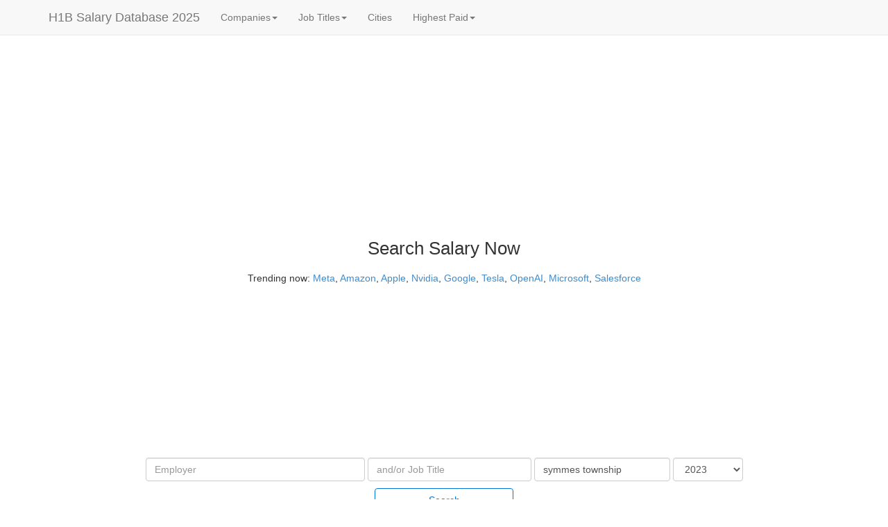

--- FILE ---
content_type: text/html
request_url: https://www.h1bdata.info/index.php?em=&job=&city=symmes+township&year=2023
body_size: 11110
content:
<!DOCTYPE html><html xmlns="http://www.w3.org/1999/xhtml" xml:lang="en"><head><meta http-equiv="Content-Type" content="text/html;charset=utf-8"/>
<script>var __ezHttpConsent={setByCat:function(src,tagType,attributes,category,force,customSetScriptFn=null){var setScript=function(){if(force||window.ezTcfConsent[category]){if(typeof customSetScriptFn==='function'){customSetScriptFn();}else{var scriptElement=document.createElement(tagType);scriptElement.src=src;attributes.forEach(function(attr){for(var key in attr){if(attr.hasOwnProperty(key)){scriptElement.setAttribute(key,attr[key]);}}});var firstScript=document.getElementsByTagName(tagType)[0];firstScript.parentNode.insertBefore(scriptElement,firstScript);}}};if(force||(window.ezTcfConsent&&window.ezTcfConsent.loaded)){setScript();}else if(typeof getEzConsentData==="function"){getEzConsentData().then(function(ezTcfConsent){if(ezTcfConsent&&ezTcfConsent.loaded){setScript();}else{console.error("cannot get ez consent data");force=true;setScript();}});}else{force=true;setScript();console.error("getEzConsentData is not a function");}},};</script>
<script>var ezTcfConsent=window.ezTcfConsent?window.ezTcfConsent:{loaded:false,store_info:false,develop_and_improve_services:false,measure_ad_performance:false,measure_content_performance:false,select_basic_ads:false,create_ad_profile:false,select_personalized_ads:false,create_content_profile:false,select_personalized_content:false,understand_audiences:false,use_limited_data_to_select_content:false,};function getEzConsentData(){return new Promise(function(resolve){document.addEventListener("ezConsentEvent",function(event){var ezTcfConsent=event.detail.ezTcfConsent;resolve(ezTcfConsent);});});}</script>
<script>if(typeof _setEzCookies!=='function'){function _setEzCookies(ezConsentData){var cookies=window.ezCookieQueue;for(var i=0;i<cookies.length;i++){var cookie=cookies[i];if(ezConsentData&&ezConsentData.loaded&&ezConsentData[cookie.tcfCategory]){document.cookie=cookie.name+"="+cookie.value;}}}}
window.ezCookieQueue=window.ezCookieQueue||[];if(typeof addEzCookies!=='function'){function addEzCookies(arr){window.ezCookieQueue=[...window.ezCookieQueue,...arr];}}
addEzCookies([{name:"ezoab_73160",value:"mod5; Path=/; Domain=h1bdata.info; Max-Age=7200",tcfCategory:"store_info",isEzoic:"true",},{name:"ezosuibasgeneris-1",value:"13a97e6d-2055-4168-42cd-d921ddd8efd3; Path=/; Domain=h1bdata.info; Expires=Sat, 23 Jan 2027 05:49:13 UTC; Secure; SameSite=None",tcfCategory:"understand_audiences",isEzoic:"true",}]);if(window.ezTcfConsent&&window.ezTcfConsent.loaded){_setEzCookies(window.ezTcfConsent);}else if(typeof getEzConsentData==="function"){getEzConsentData().then(function(ezTcfConsent){if(ezTcfConsent&&ezTcfConsent.loaded){_setEzCookies(window.ezTcfConsent);}else{console.error("cannot get ez consent data");_setEzCookies(window.ezTcfConsent);}});}else{console.error("getEzConsentData is not a function");_setEzCookies(window.ezTcfConsent);}</script><script type="text/javascript" data-ezscrex='false' data-cfasync='false'>window._ezaq = Object.assign({"edge_cache_status":11,"edge_response_time":152,"url":"https://www.h1bdata.info/index.php?em=\u0026job=\u0026city=symmes+township\u0026year=2023"}, typeof window._ezaq !== "undefined" ? window._ezaq : {});</script><script type="text/javascript" data-ezscrex='false' data-cfasync='false'>window._ezaq = Object.assign({"ab_test_id":"mod5"}, typeof window._ezaq !== "undefined" ? window._ezaq : {});window.__ez=window.__ez||{};window.__ez.tf={"NewBanger":"lazyload"};</script><script type="text/javascript" data-ezscrex='false' data-cfasync='false'>window.ezDisableAds = true;</script>
<script data-ezscrex='false' data-cfasync='false' data-pagespeed-no-defer>var __ez=__ez||{};__ez.stms=Date.now();__ez.evt={};__ez.script={};__ez.ck=__ez.ck||{};__ez.template={};__ez.template.isOrig=true;__ez.queue=__ez.queue||function(){var e=0,i=0,t=[],n=!1,o=[],r=[],s=!0,a=function(e,i,n,o,r,s,a){var l=arguments.length>7&&void 0!==arguments[7]?arguments[7]:window,d=this;this.name=e,this.funcName=i,this.parameters=null===n?null:w(n)?n:[n],this.isBlock=o,this.blockedBy=r,this.deleteWhenComplete=s,this.isError=!1,this.isComplete=!1,this.isInitialized=!1,this.proceedIfError=a,this.fWindow=l,this.isTimeDelay=!1,this.process=function(){f("... func = "+e),d.isInitialized=!0,d.isComplete=!0,f("... func.apply: "+e);var i=d.funcName.split("."),n=null,o=this.fWindow||window;i.length>3||(n=3===i.length?o[i[0]][i[1]][i[2]]:2===i.length?o[i[0]][i[1]]:o[d.funcName]),null!=n&&n.apply(null,this.parameters),!0===d.deleteWhenComplete&&delete t[e],!0===d.isBlock&&(f("----- F'D: "+d.name),m())}},l=function(e,i,t,n,o,r,s){var a=arguments.length>7&&void 0!==arguments[7]?arguments[7]:window,l=this;this.name=e,this.path=i,this.async=o,this.defer=r,this.isBlock=t,this.blockedBy=n,this.isInitialized=!1,this.isError=!1,this.isComplete=!1,this.proceedIfError=s,this.fWindow=a,this.isTimeDelay=!1,this.isPath=function(e){return"/"===e[0]&&"/"!==e[1]},this.getSrc=function(e){return void 0!==window.__ezScriptHost&&this.isPath(e)&&"banger.js"!==this.name?window.__ezScriptHost+e:e},this.process=function(){l.isInitialized=!0,f("... file = "+e);var i=this.fWindow?this.fWindow.document:document,t=i.createElement("script");t.src=this.getSrc(this.path),!0===o?t.async=!0:!0===r&&(t.defer=!0),t.onerror=function(){var e={url:window.location.href,name:l.name,path:l.path,user_agent:window.navigator.userAgent};"undefined"!=typeof _ezaq&&(e.pageview_id=_ezaq.page_view_id);var i=encodeURIComponent(JSON.stringify(e)),t=new XMLHttpRequest;t.open("GET","//g.ezoic.net/ezqlog?d="+i,!0),t.send(),f("----- ERR'D: "+l.name),l.isError=!0,!0===l.isBlock&&m()},t.onreadystatechange=t.onload=function(){var e=t.readyState;f("----- F'D: "+l.name),e&&!/loaded|complete/.test(e)||(l.isComplete=!0,!0===l.isBlock&&m())},i.getElementsByTagName("head")[0].appendChild(t)}},d=function(e,i){this.name=e,this.path="",this.async=!1,this.defer=!1,this.isBlock=!1,this.blockedBy=[],this.isInitialized=!0,this.isError=!1,this.isComplete=i,this.proceedIfError=!1,this.isTimeDelay=!1,this.process=function(){}};function c(e,i,n,s,a,d,c,u,f){var m=new l(e,i,n,s,a,d,c,f);!0===u?o[e]=m:r[e]=m,t[e]=m,h(m)}function h(e){!0!==u(e)&&0!=s&&e.process()}function u(e){if(!0===e.isTimeDelay&&!1===n)return f(e.name+" blocked = TIME DELAY!"),!0;if(w(e.blockedBy))for(var i=0;i<e.blockedBy.length;i++){var o=e.blockedBy[i];if(!1===t.hasOwnProperty(o))return f(e.name+" blocked = "+o),!0;if(!0===e.proceedIfError&&!0===t[o].isError)return!1;if(!1===t[o].isComplete)return f(e.name+" blocked = "+o),!0}return!1}function f(e){var i=window.location.href,t=new RegExp("[?&]ezq=([^&#]*)","i").exec(i);"1"===(t?t[1]:null)&&console.debug(e)}function m(){++e>200||(f("let's go"),p(o),p(r))}function p(e){for(var i in e)if(!1!==e.hasOwnProperty(i)){var t=e[i];!0===t.isComplete||u(t)||!0===t.isInitialized||!0===t.isError?!0===t.isError?f(t.name+": error"):!0===t.isComplete?f(t.name+": complete already"):!0===t.isInitialized&&f(t.name+": initialized already"):t.process()}}function w(e){return"[object Array]"==Object.prototype.toString.call(e)}return window.addEventListener("load",(function(){setTimeout((function(){n=!0,f("TDELAY -----"),m()}),5e3)}),!1),{addFile:c,addFileOnce:function(e,i,n,o,r,s,a,l,d){t[e]||c(e,i,n,o,r,s,a,l,d)},addDelayFile:function(e,i){var n=new l(e,i,!1,[],!1,!1,!0);n.isTimeDelay=!0,f(e+" ...  FILE! TDELAY"),r[e]=n,t[e]=n,h(n)},addFunc:function(e,n,s,l,d,c,u,f,m,p){!0===c&&(e=e+"_"+i++);var w=new a(e,n,s,l,d,u,f,p);!0===m?o[e]=w:r[e]=w,t[e]=w,h(w)},addDelayFunc:function(e,i,n){var o=new a(e,i,n,!1,[],!0,!0);o.isTimeDelay=!0,f(e+" ...  FUNCTION! TDELAY"),r[e]=o,t[e]=o,h(o)},items:t,processAll:m,setallowLoad:function(e){s=e},markLoaded:function(e){if(e&&0!==e.length){if(e in t){var i=t[e];!0===i.isComplete?f(i.name+" "+e+": error loaded duplicate"):(i.isComplete=!0,i.isInitialized=!0)}else t[e]=new d(e,!0);f("markLoaded dummyfile: "+t[e].name)}},logWhatsBlocked:function(){for(var e in t)!1!==t.hasOwnProperty(e)&&u(t[e])}}}();__ez.evt.add=function(e,t,n){e.addEventListener?e.addEventListener(t,n,!1):e.attachEvent?e.attachEvent("on"+t,n):e["on"+t]=n()},__ez.evt.remove=function(e,t,n){e.removeEventListener?e.removeEventListener(t,n,!1):e.detachEvent?e.detachEvent("on"+t,n):delete e["on"+t]};__ez.script.add=function(e){var t=document.createElement("script");t.src=e,t.async=!0,t.type="text/javascript",document.getElementsByTagName("head")[0].appendChild(t)};__ez.dot=__ez.dot||{};__ez.queue.addFileOnce('/detroitchicago/boise.js', '/detroitchicago/boise.js?gcb=195-3&cb=5', true, [], true, false, true, false);__ez.queue.addFileOnce('/parsonsmaize/abilene.js', '/parsonsmaize/abilene.js?gcb=195-3&cb=e80eca0cdb', true, [], true, false, true, false);__ez.queue.addFileOnce('/parsonsmaize/mulvane.js', '/parsonsmaize/mulvane.js?gcb=195-3&cb=e75e48eec0', true, ['/parsonsmaize/abilene.js'], true, false, true, false);__ez.queue.addFileOnce('/detroitchicago/birmingham.js', '/detroitchicago/birmingham.js?gcb=195-3&cb=539c47377c', true, ['/parsonsmaize/abilene.js'], true, false, true, false);</script>
<script data-ezscrex="false" type="text/javascript" data-cfasync="false">window._ezaq = Object.assign({"ad_cache_level":0,"adpicker_placement_cnt":0,"ai_placeholder_cache_level":0,"ai_placeholder_placement_cnt":-1,"domain":"h1bdata.info","domain_id":73160,"ezcache_level":0,"ezcache_skip_code":14,"has_bad_image":0,"has_bad_words":0,"is_sitespeed":0,"lt_cache_level":0,"response_size":34434,"response_size_orig":28566,"response_time_orig":134,"template_id":5,"url":"https://www.h1bdata.info/index.php?em=\u0026job=\u0026city=symmes+township\u0026year=2023","word_count":0,"worst_bad_word_level":0}, typeof window._ezaq !== "undefined" ? window._ezaq : {});__ez.queue.markLoaded('ezaqBaseReady');</script>
<script type='text/javascript' data-ezscrex='false' data-cfasync='false'>
window.ezAnalyticsStatic = true;

function analyticsAddScript(script) {
	var ezDynamic = document.createElement('script');
	ezDynamic.type = 'text/javascript';
	ezDynamic.innerHTML = script;
	document.head.appendChild(ezDynamic);
}
function getCookiesWithPrefix() {
    var allCookies = document.cookie.split(';');
    var cookiesWithPrefix = {};

    for (var i = 0; i < allCookies.length; i++) {
        var cookie = allCookies[i].trim();

        for (var j = 0; j < arguments.length; j++) {
            var prefix = arguments[j];
            if (cookie.indexOf(prefix) === 0) {
                var cookieParts = cookie.split('=');
                var cookieName = cookieParts[0];
                var cookieValue = cookieParts.slice(1).join('=');
                cookiesWithPrefix[cookieName] = decodeURIComponent(cookieValue);
                break; // Once matched, no need to check other prefixes
            }
        }
    }

    return cookiesWithPrefix;
}
function productAnalytics() {
	var d = {"pr":[6,3],"omd5":"6314fcb2ed67b6ba3a658d281f90fa71","nar":"risk score"};
	d.u = _ezaq.url;
	d.p = _ezaq.page_view_id;
	d.v = _ezaq.visit_uuid;
	d.ab = _ezaq.ab_test_id;
	d.e = JSON.stringify(_ezaq);
	d.ref = document.referrer;
	d.c = getCookiesWithPrefix('active_template', 'ez', 'lp_');
	if(typeof ez_utmParams !== 'undefined') {
		d.utm = ez_utmParams;
	}

	var dataText = JSON.stringify(d);
	var xhr = new XMLHttpRequest();
	xhr.open('POST','/ezais/analytics?cb=1', true);
	xhr.onload = function () {
		if (xhr.status!=200) {
            return;
		}

        if(document.readyState !== 'loading') {
            analyticsAddScript(xhr.response);
            return;
        }

        var eventFunc = function() {
            if(document.readyState === 'loading') {
                return;
            }
            document.removeEventListener('readystatechange', eventFunc, false);
            analyticsAddScript(xhr.response);
        };

        document.addEventListener('readystatechange', eventFunc, false);
	};
	xhr.setRequestHeader('Content-Type','text/plain');
	xhr.send(dataText);
}
__ez.queue.addFunc("productAnalytics", "productAnalytics", null, true, ['ezaqBaseReady'], false, false, false, true);
</script><base href="https://www.h1bdata.info/index.php?em&amp;job&amp;city=symmes+township&amp;year=2023"/>
  
  <meta http-equiv="Content-Language" content="en"/>
  <meta name="msvalidate.01" content="AF5E8D8481720EEA30B740433000D10F"/>
<meta name="description" content="Search millions of H1B salaries from the up-to-date official H1B data disclosed by the United States Department of Labor by sponsors, job title, location."/>  <meta name="keywords" content="H1B Salary, H1B Data, H1B Database, H1B Salary Database, H1B Sponsors, H1B Data Info, Salary Database, Tech Salaries, H1B Visa, H1B Sponsors, H1B Companies, H1B Wage, H1B Jobs, H1B Employers, Highest Paid Jobs, Highest Paid Companys, Job Openings"/>
  <meta name="viewport" content="width=device-width, initial-scale=1"/>
  <title>H1B Database 2025 - Salaries, Sponsors, Locations</title>
  <link rel="stylesheet" href="//code.jquery.com/ui/1.10.3/themes/smoothness/jquery-ui.min.css"/>
  <script type="text/javascript" src="js/jqall.js"></script>
  <!---script type="text/javascript" src="http://code.jquery.com/jquery-1.9.1.min.js"></script--->
  <!---script type="text/javascript" src="http://code.jquery.com/ui/1.10.3/jquery-ui.min.js"></script--->
  <!---script type="text/javascript" src="js/jquery.tablesorter.min.js"></script--->
  <link href="css/theme.blue.min.css" rel="stylesheet"/>
  <!---link rel="stylesheet" href="https://stackpath.bootstrapcdn.com/bootstrap/4.1.3/css/bootstrap.min.css" integrity="sha384-MCw98/SFnGE8fJT3GXwEOngsV7Zt27NXFoaoApmYm81iuXoPkFOJwJ8ERdknLPMO" crossorigin="anonymous"--->
  <link rel="stylesheet" href="//netdna.bootstrapcdn.com/bootstrap/3.1.1/css/bootstrap.min.css" type="text/css"/>
  <script src="//netdna.bootstrapcdn.com/bootstrap/3.1.1/js/bootstrap.min.js" type="text/javascript" async=""></script>
  <script type="text/javascript">
  $(function() {
    $( "#employer" ).autocomplete({
      source: "employer_names.php"
    });
  });
  $(function() {
    $( "#city" ).autocomplete({
      source: "cities.php"
    });
  });

  $(function(){
  	$("#myTable").tablesorter();
  });

  $(function () {
    var job = $( "#job" );
    var employer = $( "#employer" );
	  var emName = employer.val();
    job.autocomplete({
        source: "job_titles.php?em=" + emName,
        minLength: 1
    });

    employer.keyup(function () {
        emName = employer.val();
        job.autocomplete( "option", "source", "job_titles.php?em=" + emName );
    });
    employer.click(function () {
        emName = employer.val();
        job.autocomplete( "option", "source", "job_titles.php?em=" + emName );
    });
  });
  </script>
  <style>


    input[type="search"]::-webkit-search-cancel-button {
        -webkit-appearance: searchfield-cancel-button;
    }
    .btn-primary-outline {
        color: #0275d8;
        background-color: transparent;
        background-image: none;
        border-color: #0275d8;
    }
    .btn-primary-outline.active,.btn-primary-outline.focus,.btn-primary-outline:active,.btn-primary-outline:focus,.open>.btn-primary-outline.dropdown-toggle{color:#fff;background-color:#0275d8;border-color:#0275d8}.btn-primary-outline:hover{color:#fff;background-color:#0275d8;border-color:#0275d8}
  </style>
  <script async="" src="//pagead2.googlesyndication.com/pagead/js/adsbygoogle.js"></script>
  <script>
     (adsbygoogle = window.adsbygoogle || []).push({
          google_ad_client: "ca-pub-3577814689898875",
          enable_page_level_ads: true
     });
  </script>
  <!-- Ezoic Ad Testing Code-->
  
  <!-- Ezoic Ad Testing Code-->
  <!-- script type="text/javascript">!(function(o,n,t){t=o.createElement(n),o=o.getElementsByTagName(n)[0],t.async=1,t.src="https://skillfuldrop.com/v2gbfQfY-hmX46BM3Msa_pikDywRuhaeFxyeakBvK8D2IHm6ASOwgj4FlLd408H8C",o.parentNode.insertBefore(t,o)})(document,"script"),(function(o,n){function t(){(t.q=t.q||[]).push(arguments)}t.v=1,o.admiral=o.admiral||t})(window);!(function(o,t,n,c){function e(n){(function(){try{return(localStorage.getItem("v4ac1eiZr0")||"").split(",")[4]>0}catch(o){}return!1})()&amp;&amp;(n=o[t].pubads())&amp;&amp;n.setTargeting("admiral-engaged","true")}(c=o[t]=o[t]||{}).cmd=c.cmd||[],typeof c.pubads===n?e():typeof c.cmd.unshift===n?c.cmd.unshift(e):c.cmd.push(e)})(window,"googletag","function");</script-->
  <script async="" src="https://www.googletagmanager.com/gtag/js?id=UA-49269421-1"></script><script>
  window.dataLayer = window.dataLayer || [];
  function gtag(){dataLayer.push(arguments);}
  gtag('js', new Date());

  gtag('config', 'UA-49269421-1');
</script><link rel='canonical' href='https://h1bdata.info/index.php?em&amp;job&amp;city=symmes+township&amp;year=2023' />
<script type='text/javascript'>
var ezoTemplate = 'orig_site';
var ezouid = '1';
var ezoFormfactor = '1';
</script><script data-ezscrex="false" type='text/javascript'>
var soc_app_id = '0';
var did = 73160;
var ezdomain = 'h1bdata.info';
var ezoicSearchable = 1;
</script>
<script async data-ezscrex="false" data-cfasync="false" src="//www.humix.com/video.js"></script></head>

<!-- Google tag (gtag.js) -->



<body>

<div class="navbar navbar-default navbar-fixed-top" role="navigation">
      <div class="container">

        <div class="navbar-header">
          <button type="button" class="navbar-toggle" data-toggle="collapse" data-target=".navbar-collapse">
            <span class="sr-only">Toggle navigation</span>
            <span class="icon-bar"></span>
            <span class="icon-bar"></span>
            <span class="icon-bar"></span>
          </button>
          <a class="navbar-brand" href="index.php">H1B Salary Database 2025</a>
        </div>

        <div class="collapse navbar-collapse">
          <ul class="nav navbar-nav">
  <li class="dropdown "><a href="#" class="dropdown-toggle" data-toggle="dropdown">Companies<b class="caret"></b></a>
      <ul class="dropdown-menu">
        <li><a href="index.php?em=Google&amp;year=2025">Google</a></li>
        <li><a href="index.php?em=Doordash+Inc&amp;year=2025">Doordash</a></li>
        <li><a href="index.php?em=Meta+Platforms&amp;year=2025">Meta</a></li>
        <li><a href="index.php?em=Apple+inc&amp;year=2025">Apple</a></li>
        <li><a href="index.php?em=Linkedin&amp;year=2025">Linkedin</a></li>
        <li><a href="index.php?em=Twitter&amp;year=2025">Twitter</a></li>
        <li><a href="index.php?em=Amazon+&amp;year=2025">Amazon</a></li>
        <li><a href="index.php?em=Microsoft&amp;year=2025">Microsoft</a></li>
        <li><a href="index.php?em=Uber&amp;year=2025">Uber</a></li>
        <li><a href="index.php?em=Airbnb&amp;year=2025">Airbnb</a></li>
        <li><a href="topcompanies.php">More...</a></li>
      </ul>
    </li><li class="dropdown "><a href="#" class="dropdown-toggle" data-toggle="dropdown">Job Titles<b class="caret"></b></a>
      <ul class="dropdown-menu">
        <li><a href="index.php?job=Accountant&amp;year=2025">Accountant</a></li>
        <li><a href="index.php?job=Analyst&amp;year=2025">Analyst</a></li>
        <li><a href="index.php?job=Associate&amp;year=2025">Associate</a></li>
        <li><a href="index.php?job=Business+Analyst&amp;year=2025">Business Analyst</a></li>
        <li><a href="index.php?job=Programmer&amp;year=2023">Programmer</a></li>
        <li><a href="index.php?job=Software+Developer&amp;year=2025">Software Developer</a></li>
        <li><a href="index.php?job=Software+Engineer&amp;year=2025">Software Engineer</a></li>
        <li><a href="index.php?job=Hardware+Engineer&amp;year=2025">Hardware Engineer</a></li>
        <li><a href="index.php?job=Senior+Software+Engineer&amp;year=2025">Senior Software Engineer</a></li>
        <li><a href="index.php?job=Vice+President&amp;year=2025">Vice President</a></li>
        <li><a href="topjobs.php">More...</a></li>
      </ul>
    </li><li><a href="topcities.php">Cities</a></li><li class="dropdown "><a href="#" class="dropdown-toggle" data-toggle="dropdown">Highest Paid<b class="caret"></b></a>
      <ul class="dropdown-menu">
      <li><a href="highestpaidcompany.php">Companies</a></li>
      <li><a href="highestpaidjob.php">Jobs</a></li>
      <li><a href="highestpaidcity.php">Cities</a></li>
     </ul>
   </li>            <li>
            <a rel="nofollow" href="jobs.php?q=software" onclick="ga(&#39;send&#39;, &#39;event&#39;, &#39;Indeed Link&#39;, &#39;Navheader&#39;, &#39;openings&#39;);"></a>
            </li>
          </ul>
        </div><!--/.nav-collapse -->
      </div>
    </div>

<div class="col-sm-2 hidden-xs hidden-sm hidden-md pull-right">
<br/><br/><br/>
<!-- Ezoic - desktop_sidebar_top - sidebar -->
<div id="ezoic-pub-ad-placeholder-140"><script async="" src="https://pagead2.googlesyndication.com/pagead/js/adsbygoogle.js"></script>
<!-- ad_right -->
<ins class="adsbygoogle" style="display:block" data-ad-client="ca-pub-3577814689898875" data-ad-slot="4567874086" data-ad-format="auto" data-full-width-responsive="true"></ins>
<script>
     (adsbygoogle = window.adsbygoogle || []).push({});
</script></div>
<!-- End Ezoic - desktop_sidebar_top - sidebar --></div>
<div class="col-sm-2 hidden-xs hidden-sm hidden-md" id="side-bar-2">
    <br/><br/><br/>
<!-- Ezoic - sidebar-left-141 - sidebar -->
<div id="ezoic-pub-ad-placeholder-835"><script async="" src="https://pagead2.googlesyndication.com/pagead/js/adsbygoogle.js"></script>
<!-- ad_left -->
<ins class="adsbygoogle" style="display:block" data-ad-client="ca-pub-3577814689898875" data-ad-slot="5513296266" data-ad-format="auto" data-full-width-responsive="true"></ins>
<script>
     (adsbygoogle = window.adsbygoogle || []).push({});
</script></div>
<!-- End Ezoic - sidebar-left-141 - sidebar --></div>
<div class="col-sm-8" id="main-bar">
    <br/><br/><br/>
<!-- Ezoic - top_auto - top_of_page -->
<div id="ezoic-pub-ad-placeholder-101">
<script async="" src="https://pagead2.googlesyndication.com/pagead/js/adsbygoogle.js"></script>
<!-- auto -->
<ins class="adsbygoogle" style="display:block" data-ad-client="ca-pub-3577814689898875" data-ad-slot="4843111003" data-ad-format="auto" data-full-width-responsive="true"></ins>
<script>
     (adsbygoogle = window.adsbygoogle || []).push({});
</script>
</div>
<!-- End Ezoic - top_auto - top_of_page --></div>
<div class="container">
   
    <br/>
    <center>
        
    
<p style="margin-bottom:15px; font-size:2vw;"><large>Search Salary Now</large></p>
<p>Trending now:
<a href="index.php?em=META+PLATFORMS&amp;year=2025">Meta</a>, <a href="index.php?em=amazon+&amp;year=2025">Amazon</a>, <a href="index.php?em=apple inc&amp;year=2025">Apple</a>,
<a href="index.php?em=Nvidia&amp;year=2025">Nvidia</a>, <a href="index.php?em=google&amp;year=2025">Google</a>, <a href="index.php?em=tesla inc&amp;year=2025">Tesla</a>,
<a href="index.php?em=openai+opco+llc&amp;year=2025">OpenAI</a>, <a href="index.php?em=Microsoft&amp;year=2025">Microsoft</a>, <a href="index.php?em=salesforce&amp;year=2025">Salesforce</a>
</p>
<form name="input" action="index.php" method="get" class="navbar-form navbar-center" role="search">

<div class="form-group">
<input id="employer" type="search" name="em" value="" size="35" class="form-control" placeholder="Employer" onclick="this.setSelectionRange(0, this.value.length)"/>
<input id="job" type="search" name="job" value="" size="25" class="form-control" placeholder="and/or Job Title" onclick="this.setSelectionRange(0, this.value.length)"/>
<input id="city" type="search" name="city" value="symmes township" size="20" class="form-control" placeholder="and/or City" onclick="this.setSelectionRange(0, this.value.length)"/>
<select name="year" class="form-control"><option value="All Years">All Years</option><option value="2025">2025</option><option value="2024">2024</option><option value="2023" selected="">2023</option><option value="2022">2022</option><option value="2021">2021</option><option value="2020">2020</option><option value="2019">2019</option><option value="2018">2018</option><option value="2017">2017</option><option value="2016">2016</option><option value="2015">2015</option><option value="2014">2014</option><option value="2013">2013</option><option value="2012">2012</option></select><br/>
</div>
<br/>
<button style="margin-top:10px;width:200px;" type="submit" class="btn btn-primary-outline">Search</button>
<br/><br/>
</form>
<!-- Ezoic - under_page_title 104 - under_page_title -->
<div id="ezoic-pub-ad-placeholder-104">
</div>
<!-- End Ezoic - under_page_title 104 - under_page_title -->
</center><div class="alert alert-success alert-dismissible" id="joblink" role="alert"><button type="button" class="close" data-dismiss="alert" aria-label="Close"><span aria-hidden="true">×</span></button><div align="left" style="font-size:18px;"> We have found <a rel="nofollow" href="jobs.php?q=&amp;loc=symmes township" onmousedown="gtag(&#34;event&#34;, &#34;jobs-page&#34;);" target="_blank">job openings</a>  in <b>symmes township</b> :</div></div><h1 style="margin-bottom:15px;"><small>H1B Database 2025 - Salaries, Sponsors, Locations</small></h1><p id="helpBlock" class="help-block">14 records was found, Median Salary is $75254. 0 percents of the salary are above $200K,  0 percents of the salary are between $150K and $200K, 14 percents of the salary are between $100K and $150K, 86 percents of the salary are less than $100k</p><div class="dropdown" style="display: inline;">
    <button class="btn btn-default dropdown-toggle" type="button" id="menu1" data-toggle="dropdown">Employers (1)
    <span class="caret"></span></button>
    <ul class="dropdown-menu" role="menu" aria-labelledby="menu1"><li role="presentation"><a role="menuitem" tabindex="-1" href="index.php?em=TATA+CONSULTANCY+SERVICES+LIMITED&amp;job=&amp;city=SYMMES+TOWNSHIP&amp;year=2023">TATA CONSULTANCY SERVICES LIMITED <span class="pull-right"><span class="label label-primary" style="font-size: 90%;"> Median $75,254 </span> <span class="badge" style="width: 40px;">14</span></span>                                             </a></li></ul></div><div class="dropdown" style="display: inline;">
    <button class="btn btn-default dropdown-toggle" type="button" id="menu1" data-toggle="dropdown">Job Titles (5)
    <span class="caret"></span></button>
    <ul class="dropdown-menu" role="menu" aria-labelledby="menu1"><li role="presentation"><a role="menuitem" tabindex="-1" href="index.php?em=&amp;job=ARCHITECT&amp;city=SYMMES+TOWNSHIP&amp;year=2023">ARCHITECT <span class="pull-right"><span class="label label-primary" style="font-size: 90%;"> Median $75,254 </span> <span class="badge" style="width: 40px;">5</span></span>                                             </a></li><li role="presentation"><a role="menuitem" tabindex="-1" href="index.php?em=&amp;job=DEVELOPER&amp;city=SYMMES+TOWNSHIP&amp;year=2023">DEVELOPER <span class="pull-right"><span class="label label-primary" style="font-size: 90%;"> Median $67,038 </span> <span class="badge" style="width: 40px;">5</span></span>                                             </a></li><li role="presentation"><a role="menuitem" tabindex="-1" href="index.php?em=&amp;job=USER+INTERFACE+DESIGNER&amp;city=SYMMES+TOWNSHIP&amp;year=2023">USER INTERFACE DESIGNER <span class="pull-right"><span class="label label-primary" style="font-size: 90%;"> Median $63,300 </span> <span class="badge" style="width: 40px;">2</span></span>                                             </a></li><li role="presentation"><a role="menuitem" tabindex="-1" href="index.php?em=&amp;job=SOFTWARE+DEVELOPER&amp;city=SYMMES+TOWNSHIP&amp;year=2023">SOFTWARE DEVELOPER <span class="pull-right"><span class="label label-success" style="font-size: 90%;"> Median $120,000</span> <span class="badge" style="width: 40px;">1</span></span>                                             </a></li><li role="presentation"><a role="menuitem" tabindex="-1" href="index.php?em=&amp;job=ANALYST&amp;city=SYMMES+TOWNSHIP&amp;year=2023">ANALYST <span class="pull-right"><span class="label label-primary" style="font-size: 90%;"> Median $87,942 </span> <span class="badge" style="width: 40px;">1</span></span>                                             </a></li></ul></div><div class="dropdown" style="display: inline;">
    <button class="btn btn-default dropdown-toggle" type="button" id="menu1" data-toggle="dropdown">Cities (1)
    <span class="caret"></span></button>
    <ul class="dropdown-menu" role="menu" aria-labelledby="menu1"><li role="presentation"><a role="menuitem" tabindex="-1" href="index.php?em=&amp;job=&amp;city=SYMMES+TOWNSHIP&amp;year=2023">SYMMES TOWNSHIP <span class="pull-right"><span class="label label-primary" style="font-size: 90%;"> Median $75,254 </span> <span class="badge" style="width: 40px;">14</span></span>                                             </a></li></ul></div><div class="dropdown" style="display: inline;">
    <button class="btn btn-default dropdown-toggle" type="button" id="menu1" data-toggle="dropdown">Years (1)
    <span class="caret"></span></button>
    <ul class="dropdown-menu" role="menu" aria-labelledby="menu1"><li role="presentation"><a role="menuitem" tabindex="-1" href="index.php?em=&amp;job=&amp;city=SYMMES+TOWNSHIP&amp;year=2023">2023 <span class="pull-right"><span class="label label-primary" style="font-size: 90%;"> Median $75,254 </span> <span class="badge" style="width: 40px;">14</span></span>                                             </a></li></ul></div><br/><br/><div class="progress">
	<div class="progress-bar progress-bar-primary" style="width: 85.714285714286%">
		&lt;100k<span class="sr-only">85.714285714286% Complete (success)</span>
	</div>
	  <div class="progress-bar progress-bar-success" style="width: 14.285714285714%">
		100k-150k<span class="sr-only">14.285714285714% Complete (success)</span>
	  </div>
	  <div class="progress-bar progress-bar-warning" style="width: 0%">
		150k-200k<span class="sr-only">0% Complete (warning)</span>
	  </div>
	  <div class="progress-bar progress-bar-danger" style="width: 0%">
		&gt;200k<span class="sr-only">0% Complete (danger)</span>
	  </div>
	</div><table border="1" id="myTable" class="tablesorter tablesorter-blue hasStickyHeaders"><thead><tr><th>EMPLOYER</th><th>JOB TITLE</th><th>BASE SALARY</th><th>LOCATION</th><th class="d-sm-none" data-date-format="mm/dd/yy">SUBMIT DATE</th><th class="d-sm-none" data-date-format="mm/dd/yy">START DATE</th></tr></thead><tbody><tr><td><a href="index.php?em=TATA+CONSULTANCY+SERVICES+LIMITED&amp;job=&amp;city=SYMMES+TOWNSHIP&amp;year=2023">TATA CONSULTANCY SERVICES LIMITED</a></td><td><a href="index.php?em=&amp;job=ANALYST&amp;city=SYMMES+TOWNSHIP&amp;year=2023">ANALYST</a></td><td><a href="details.php?id=I-200-23312-488264" target="_blank">87,942</a></td><td><a href="index.php?em=&amp;job=&amp;city=SYMMES+TOWNSHIP&amp;year=2023">SYMMES TOWNSHIP, OH</a></td><td class="d-sm-none">11/08/2023</td><td class="d-sm-none">11/08/2023</td></tr><tr><td><a href="index.php?em=TATA+CONSULTANCY+SERVICES+LIMITED&amp;job=&amp;city=SYMMES+TOWNSHIP&amp;year=2023">TATA CONSULTANCY SERVICES LIMITED</a></td><td><a href="index.php?em=&amp;job=ARCHITECT&amp;city=SYMMES+TOWNSHIP&amp;year=2023">ARCHITECT</a></td><td><a href="details.php?id=I-200-23254-336273" target="_blank">75,254</a></td><td><a href="index.php?em=&amp;job=&amp;city=SYMMES+TOWNSHIP&amp;year=2023">SYMMES TOWNSHIP, OH</a></td><td class="d-sm-none">09/11/2023</td><td class="d-sm-none">09/22/2023</td></tr><tr><td><a href="index.php?em=TATA+CONSULTANCY+SERVICES+LIMITED&amp;job=&amp;city=SYMMES+TOWNSHIP&amp;year=2023">TATA CONSULTANCY SERVICES LIMITED</a></td><td><a href="index.php?em=&amp;job=ARCHITECT&amp;city=SYMMES+TOWNSHIP&amp;year=2023">ARCHITECT</a></td><td><a href="details.php?id=I-200-23234-285162" target="_blank">75,254</a></td><td><a href="index.php?em=&amp;job=&amp;city=SYMMES+TOWNSHIP&amp;year=2023">SYMMES TOWNSHIP, OH</a></td><td class="d-sm-none">08/22/2023</td><td class="d-sm-none">08/22/2023</td></tr><tr><td><a href="index.php?em=TATA+CONSULTANCY+SERVICES+LIMITED&amp;job=&amp;city=SYMMES+TOWNSHIP&amp;year=2023">TATA CONSULTANCY SERVICES LIMITED</a></td><td><a href="index.php?em=&amp;job=ARCHITECT&amp;city=SYMMES+TOWNSHIP&amp;year=2023">ARCHITECT</a></td><td><a href="details.php?id=I-200-23352-574055" target="_blank">75,254</a></td><td><a href="index.php?em=&amp;job=&amp;city=SYMMES+TOWNSHIP&amp;year=2023">SYMMES TOWNSHIP, OH</a></td><td class="d-sm-none">12/18/2023</td><td class="d-sm-none">12/29/2023</td></tr><tr><td><a href="index.php?em=TATA+CONSULTANCY+SERVICES+LIMITED&amp;job=&amp;city=SYMMES+TOWNSHIP&amp;year=2023">TATA CONSULTANCY SERVICES LIMITED</a></td><td><a href="index.php?em=&amp;job=ARCHITECT&amp;city=SYMMES+TOWNSHIP&amp;year=2023">ARCHITECT</a></td><td><a href="details.php?id=I-200-23347-564870" target="_blank">75,254</a></td><td><a href="index.php?em=&amp;job=&amp;city=SYMMES+TOWNSHIP&amp;year=2023">SYMMES TOWNSHIP, OH</a></td><td class="d-sm-none">12/13/2023</td><td class="d-sm-none">04/08/2024</td></tr><tr><td><a href="index.php?em=TATA+CONSULTANCY+SERVICES+LIMITED&amp;job=&amp;city=SYMMES+TOWNSHIP&amp;year=2023">TATA CONSULTANCY SERVICES LIMITED</a></td><td><a href="index.php?em=&amp;job=ARCHITECT&amp;city=SYMMES+TOWNSHIP&amp;year=2023">ARCHITECT</a></td><td><a href="details.php?id=I-200-23027-733888" target="_blank">87,152</a></td><td><a href="index.php?em=&amp;job=&amp;city=SYMMES+TOWNSHIP&amp;year=2023">SYMMES TOWNSHIP, OH</a></td><td class="d-sm-none">01/27/2023</td><td class="d-sm-none">04/30/2023</td></tr><tr><td><a href="index.php?em=TATA+CONSULTANCY+SERVICES+LIMITED&amp;job=&amp;city=SYMMES+TOWNSHIP&amp;year=2023">TATA CONSULTANCY SERVICES LIMITED</a></td><td><a href="index.php?em=&amp;job=DEVELOPER&amp;city=SYMMES+TOWNSHIP&amp;year=2023">DEVELOPER</a></td><td><a href="details.php?id=I-200-23124-994461" target="_blank">67,038</a></td><td><a href="index.php?em=&amp;job=&amp;city=SYMMES+TOWNSHIP&amp;year=2023">SYMMES TOWNSHIP, OH</a></td><td class="d-sm-none">05/04/2023</td><td class="d-sm-none">08/30/2023</td></tr><tr><td><a href="index.php?em=TATA+CONSULTANCY+SERVICES+LIMITED&amp;job=&amp;city=SYMMES+TOWNSHIP&amp;year=2023">TATA CONSULTANCY SERVICES LIMITED</a></td><td><a href="index.php?em=&amp;job=DEVELOPER&amp;city=SYMMES+TOWNSHIP&amp;year=2023">DEVELOPER</a></td><td><a href="details.php?id=I-200-23020-718061" target="_blank">67,038</a></td><td><a href="index.php?em=&amp;job=&amp;city=SYMMES+TOWNSHIP&amp;year=2023">SYMMES TOWNSHIP, OH</a></td><td class="d-sm-none">01/20/2023</td><td class="d-sm-none">04/03/2023</td></tr><tr><td><a href="index.php?em=TATA+CONSULTANCY+SERVICES+LIMITED&amp;job=&amp;city=SYMMES+TOWNSHIP&amp;year=2023">TATA CONSULTANCY SERVICES LIMITED</a></td><td><a href="index.php?em=&amp;job=DEVELOPER&amp;city=SYMMES+TOWNSHIP&amp;year=2023">DEVELOPER</a></td><td><a href="details.php?id=I-200-23059-811631" target="_blank">67,038</a></td><td><a href="index.php?em=&amp;job=&amp;city=SYMMES+TOWNSHIP&amp;year=2023">SYMMES TOWNSHIP, OH</a></td><td class="d-sm-none">02/28/2023</td><td class="d-sm-none">04/10/2023</td></tr><tr><td><a href="index.php?em=TATA+CONSULTANCY+SERVICES+LIMITED&amp;job=&amp;city=SYMMES+TOWNSHIP&amp;year=2023">TATA CONSULTANCY SERVICES LIMITED</a></td><td><a href="index.php?em=&amp;job=DEVELOPER&amp;city=SYMMES+TOWNSHIP&amp;year=2023">DEVELOPER</a></td><td><a href="details.php?id=I-200-23214-234179" target="_blank">91,645</a></td><td><a href="index.php?em=&amp;job=&amp;city=SYMMES+TOWNSHIP&amp;year=2023">SYMMES TOWNSHIP, OH</a></td><td class="d-sm-none">08/02/2023</td><td class="d-sm-none">09/21/2023</td></tr><tr><td><a href="index.php?em=TATA+CONSULTANCY+SERVICES+LIMITED&amp;job=&amp;city=SYMMES+TOWNSHIP&amp;year=2023">TATA CONSULTANCY SERVICES LIMITED</a></td><td><a href="index.php?em=&amp;job=DEVELOPER&amp;city=SYMMES+TOWNSHIP&amp;year=2023">DEVELOPER</a></td><td><a href="details.php?id=I-200-23331-525303" target="_blank">102,527</a></td><td><a href="index.php?em=&amp;job=&amp;city=SYMMES+TOWNSHIP&amp;year=2023">SYMMES TOWNSHIP, OH</a></td><td class="d-sm-none">11/27/2023</td><td class="d-sm-none">04/15/2024</td></tr><tr><td><a href="index.php?em=TATA+CONSULTANCY+SERVICES+LIMITED&amp;job=&amp;city=SYMMES+TOWNSHIP&amp;year=2023">TATA CONSULTANCY SERVICES LIMITED</a></td><td><a href="index.php?em=&amp;job=SOFTWARE+DEVELOPER&amp;city=SYMMES+TOWNSHIP&amp;year=2023">SOFTWARE DEVELOPER</a></td><td><a href="details.php?id=I-200-23313-490894" target="_blank">120,000</a></td><td><a href="index.php?em=&amp;job=&amp;city=SYMMES+TOWNSHIP&amp;year=2023">SYMMES TOWNSHIP, OH</a></td><td class="d-sm-none">11/09/2023</td><td class="d-sm-none">11/22/2023</td></tr><tr><td><a href="index.php?em=TATA+CONSULTANCY+SERVICES+LIMITED&amp;job=&amp;city=SYMMES+TOWNSHIP&amp;year=2023">TATA CONSULTANCY SERVICES LIMITED</a></td><td><a href="index.php?em=&amp;job=USER+INTERFACE+DESIGNER&amp;city=SYMMES+TOWNSHIP&amp;year=2023">USER INTERFACE DESIGNER</a></td><td><a href="details.php?id=I-200-23341-552072" target="_blank">62,850</a></td><td><a href="index.php?em=&amp;job=&amp;city=SYMMES+TOWNSHIP&amp;year=2023">SYMMES TOWNSHIP, OH</a></td><td class="d-sm-none">12/07/2023</td><td class="d-sm-none">12/07/2023</td></tr><tr><td><a href="index.php?em=TATA+CONSULTANCY+SERVICES+LIMITED&amp;job=&amp;city=SYMMES+TOWNSHIP&amp;year=2023">TATA CONSULTANCY SERVICES LIMITED</a></td><td><a href="index.php?em=&amp;job=USER+INTERFACE+DESIGNER&amp;city=SYMMES+TOWNSHIP&amp;year=2023">USER INTERFACE DESIGNER</a></td><td><a href="details.php?id=I-200-23335-538311" target="_blank">63,750</a></td><td><a href="index.php?em=&amp;job=&amp;city=SYMMES+TOWNSHIP&amp;year=2023">SYMMES TOWNSHIP, OH</a></td><td class="d-sm-none">12/01/2023</td><td class="d-sm-none">12/01/2023</td></tr></tbody></table>
<script>
  (function (d,s,n,id) {
    var js, fjs = d.getElementsByTagName(s)[0];
    if (d.getElementById(id)) return;
    js = d.createElement(s);
    js.id = id;
    js.className = n;
    js.src = "https://stream.playbuzz.com/embed/sdk.js?embedId=1148bd18-3384-4149-982c-654b348d7859";
    fjs.parentNode.insertBefore(js, fjs);
  }(document,"script","playbuzz-stream","stream-sdk-jssdk_h1bdata.com"));
</script>
<div align="center">
<div style="width:620px;" id="1148bd18-3384-4149-982c-654b348d7859"></div>
</div>    <center>
        <p>This website indexes the Labor Condition
            Application (<a href="https://en.wikipedia.org/wiki/Labor_Condition_Application">LCA</a>)
            disclosure data from the <a href="https://www.foreignlaborcert.doleta.gov/performancedata.cfm#dis">United States
                Department of Labor (DOL)</a>.
            <br/>Prior to filing an H-1B petition with the USCIS, an employer must file an LCA with the DOL. <br/>
            An LCA is used by employers as supporting evidence for the petition for an H-1B visa.<br/>
            DOL disclosure data does not indicate the employer&#39;s intended use for the LCA.</p>

<!-- Ezoic - ad_blue - bottom_of_page -->
<div id="ezoic-pub-ad-placeholder-102"><script async="" src="//pagead2.googlesyndication.com/pagead/js/adsbygoogle.js"></script>
        <!-- 300_250_blue -->
        <ins class="adsbygoogle" style="display:inline-block;width:300px;height:250px" data-ad-client="ca-pub-3577814689898875" data-ad-slot="5369221007"></ins>
        <script>(adsbygoogle = window.adsbygoogle || []).push({});</script></div>
<!-- End Ezoic - ad_blue - bottom_of_page --><span style="display:inline-block; width:40px;"></span><!-- Ezoic - ad_plus - bottom_of_page -->
<div id="ezoic-pub-ad-placeholder-103"><script async="" src="//pagead2.googlesyndication.com/pagead/js/adsbygoogle.js"></script>
        <!-- 300_250_plus -->
        <ins class="adsbygoogle" style="display:inline-block;width:300px;height:250px" data-ad-client="ca-pub-3577814689898875" data-ad-slot="5242966609"></ins>
        <script>(adsbygoogle = window.adsbygoogle || []).push({});</script></div>
<!-- End Ezoic - ad_plus - bottom_of_page --></center>

    <center>
  Indexed more than 4.8 million records between Oct. 2013 and Jun. 2025 <br/>
  Copyright @ h1bdata.info. All rights reserved. <br/>
  <a href="/cdn-cgi/l/email-protection#a5c4c1c8cccbe5cd94c7c1c4d1c48bcccbc3ca" target="_top">Contact us</a>     
  <a href="https://g.ezoic.net/privacy/h1bdata.info">Privacy policy</a>    
  <a href="direct-sales.html">Advertise</a>
</center>
<div class="banner_ad"> </div>

</div>

<script data-cfasync="false" src="/cdn-cgi/scripts/5c5dd728/cloudflare-static/email-decode.min.js"></script><script type="text/javascript">
</script>



<script data-ezscrex="false" data-cfasync="false">
		window.humixPlayers = window.humixPlayers || [];
		window.humixPlayers.push({ target: 'autoinsert', isGenerated: true });
	</script><script data-cfasync="false">function _emitEzConsentEvent(){var customEvent=new CustomEvent("ezConsentEvent",{detail:{ezTcfConsent:window.ezTcfConsent},bubbles:true,cancelable:true,});document.dispatchEvent(customEvent);}
(function(window,document){function _setAllEzConsentTrue(){window.ezTcfConsent.loaded=true;window.ezTcfConsent.store_info=true;window.ezTcfConsent.develop_and_improve_services=true;window.ezTcfConsent.measure_ad_performance=true;window.ezTcfConsent.measure_content_performance=true;window.ezTcfConsent.select_basic_ads=true;window.ezTcfConsent.create_ad_profile=true;window.ezTcfConsent.select_personalized_ads=true;window.ezTcfConsent.create_content_profile=true;window.ezTcfConsent.select_personalized_content=true;window.ezTcfConsent.understand_audiences=true;window.ezTcfConsent.use_limited_data_to_select_content=true;window.ezTcfConsent.select_personalized_content=true;}
function _clearEzConsentCookie(){document.cookie="ezCMPCookieConsent=tcf2;Domain=.h1bdata.info;Path=/;expires=Thu, 01 Jan 1970 00:00:00 GMT";}
_clearEzConsentCookie();if(typeof window.__tcfapi!=="undefined"){window.ezgconsent=false;var amazonHasRun=false;function _ezAllowed(tcdata,purpose){return(tcdata.purpose.consents[purpose]||tcdata.purpose.legitimateInterests[purpose]);}
function _handleConsentDecision(tcdata){window.ezTcfConsent.loaded=true;if(!tcdata.vendor.consents["347"]&&!tcdata.vendor.legitimateInterests["347"]){window._emitEzConsentEvent();return;}
window.ezTcfConsent.store_info=_ezAllowed(tcdata,"1");window.ezTcfConsent.develop_and_improve_services=_ezAllowed(tcdata,"10");window.ezTcfConsent.measure_content_performance=_ezAllowed(tcdata,"8");window.ezTcfConsent.select_basic_ads=_ezAllowed(tcdata,"2");window.ezTcfConsent.create_ad_profile=_ezAllowed(tcdata,"3");window.ezTcfConsent.select_personalized_ads=_ezAllowed(tcdata,"4");window.ezTcfConsent.create_content_profile=_ezAllowed(tcdata,"5");window.ezTcfConsent.measure_ad_performance=_ezAllowed(tcdata,"7");window.ezTcfConsent.use_limited_data_to_select_content=_ezAllowed(tcdata,"11");window.ezTcfConsent.select_personalized_content=_ezAllowed(tcdata,"6");window.ezTcfConsent.understand_audiences=_ezAllowed(tcdata,"9");window._emitEzConsentEvent();}
function _handleGoogleConsentV2(tcdata){if(!tcdata||!tcdata.purpose||!tcdata.purpose.consents){return;}
var googConsentV2={};if(tcdata.purpose.consents[1]){googConsentV2.ad_storage='granted';googConsentV2.analytics_storage='granted';}
if(tcdata.purpose.consents[3]&&tcdata.purpose.consents[4]){googConsentV2.ad_personalization='granted';}
if(tcdata.purpose.consents[1]&&tcdata.purpose.consents[7]){googConsentV2.ad_user_data='granted';}
if(googConsentV2.analytics_storage=='denied'){gtag('set','url_passthrough',true);}
gtag('consent','update',googConsentV2);}
__tcfapi("addEventListener",2,function(tcdata,success){if(!success||!tcdata){window._emitEzConsentEvent();return;}
if(!tcdata.gdprApplies){_setAllEzConsentTrue();window._emitEzConsentEvent();return;}
if(tcdata.eventStatus==="useractioncomplete"||tcdata.eventStatus==="tcloaded"){if(typeof gtag!='undefined'){_handleGoogleConsentV2(tcdata);}
_handleConsentDecision(tcdata);if(tcdata.purpose.consents["1"]===true&&tcdata.vendor.consents["755"]!==false){window.ezgconsent=true;(adsbygoogle=window.adsbygoogle||[]).pauseAdRequests=0;}
if(window.__ezconsent){__ezconsent.setEzoicConsentSettings(ezConsentCategories);}
__tcfapi("removeEventListener",2,function(success){return null;},tcdata.listenerId);if(!(tcdata.purpose.consents["1"]===true&&_ezAllowed(tcdata,"2")&&_ezAllowed(tcdata,"3")&&_ezAllowed(tcdata,"4"))){if(typeof __ez=="object"&&typeof __ez.bit=="object"&&typeof window["_ezaq"]=="object"&&typeof window["_ezaq"]["page_view_id"]=="string"){__ez.bit.Add(window["_ezaq"]["page_view_id"],[new __ezDotData("non_personalized_ads",true),]);}}}});}else{_setAllEzConsentTrue();window._emitEzConsentEvent();}})(window,document);</script><script defer src="https://static.cloudflareinsights.com/beacon.min.js/vcd15cbe7772f49c399c6a5babf22c1241717689176015" integrity="sha512-ZpsOmlRQV6y907TI0dKBHq9Md29nnaEIPlkf84rnaERnq6zvWvPUqr2ft8M1aS28oN72PdrCzSjY4U6VaAw1EQ==" data-cf-beacon='{"version":"2024.11.0","token":"bf9fd45cea3c4b5facbff902a76a2f3a","r":1,"server_timing":{"name":{"cfCacheStatus":true,"cfEdge":true,"cfExtPri":true,"cfL4":true,"cfOrigin":true,"cfSpeedBrain":true},"location_startswith":null}}' crossorigin="anonymous"></script>
</body></html>

--- FILE ---
content_type: text/html; charset=utf-8
request_url: https://www.google.com/recaptcha/api2/aframe
body_size: 268
content:
<!DOCTYPE HTML><html><head><meta http-equiv="content-type" content="text/html; charset=UTF-8"></head><body><script nonce="nukcRfSHP31E0Bu1-UQq3A">/** Anti-fraud and anti-abuse applications only. See google.com/recaptcha */ try{var clients={'sodar':'https://pagead2.googlesyndication.com/pagead/sodar?'};window.addEventListener("message",function(a){try{if(a.source===window.parent){var b=JSON.parse(a.data);var c=clients[b['id']];if(c){var d=document.createElement('img');d.src=c+b['params']+'&rc='+(localStorage.getItem("rc::a")?sessionStorage.getItem("rc::b"):"");window.document.body.appendChild(d);sessionStorage.setItem("rc::e",parseInt(sessionStorage.getItem("rc::e")||0)+1);localStorage.setItem("rc::h",'1769147359957');}}}catch(b){}});window.parent.postMessage("_grecaptcha_ready", "*");}catch(b){}</script></body></html>

--- FILE ---
content_type: text/vtt; charset=utf-8
request_url: https://video-meta.open.video/caption/celO-w1Wxgaq/17932159a07639bff125700fc2527d24_en-US.vtt
body_size: 17785
content:
WEBVTT

00:00.000 --> 00:01.000
Let me tell you a secret

00:01.220 --> 00:09.340
The most profitable businesses, they're boring, very boring.
No Lambos, no beach pics, no entrepreneur lifestyle BS

00:09.880 --> 00:13.880
just money, lots and lots of money. And
while the wannabes chase shiny objects

00:14.280 --> 00:20.900
smart people are quietly banking 10K, 50K, even
100K per month from businesses that are so boring

00:20.900 --> 00:25.360
that nobody brags about them on Instagram. Want to
know what they are? Well, let's get into it right now

00:25.480 --> 00:33.000
right after you gently tap that like button. Now, I'm Shane Hummus, and I went
from being a homeless kid to having a good six-figure job, but also having to get

00:33.000 --> 00:37.820
multiple six figures in student loan debt to get
that job. And then I became a YouTube millionaire

00:38.140 --> 00:46.100
Yeah, boring story, I know. But here's what I learned. And by the way, I learned this by trying
to start just about every freaking make-money online offer out there, all the way from drop

00:46.100 --> 00:51.580
shipping, to trading, to Amazon FBA, to affiliate
marketing, just about everything. And the flashy

00:51.580 --> 00:56.700
businesses, the sexy ones, they're usually losing
money. The real money, it's in the boring stuff

00:56.700 --> 01:00.820
that nobody talks about and nobody
wants to talk about because it's boring

01:00.980 --> 01:04.959
Just like in my apartment complex, there's
this elevator made by a company called Otis

01:05.120 --> 01:10.200
And I was actually curious because these guys are
everywhere. And almost all elevators you see are from Otis

01:10.380 --> 01:14.940
And then I looked it up and I was shocked
to see that they made $14 billion in a year

01:15.060 --> 01:19.340
But you never hear about them, right?
And that's the thing, boring wins

01:19.540 --> 01:23.520
It's the thing that makes people yawn at parties.
But it's the thing that makes people excited

01:23.520 --> 01:31.060
when they see the number in their bank account. And today I'm going to be showing you five
businesses so boring that your friends will think you're crazy until they see your bank account

01:31.200 --> 01:37.040
Then they'll want it because they always do. And the
first one is going to be a virtual assistant agency

01:37.400 --> 01:43.180
And this is peak boring, okay? You manage
people who do boring tasks for other people

01:43.480 --> 01:50.320
Email management, calendar scheduling, data entry, video
editing. It's like running a digital secretary pool from 1952

01:50.420 --> 01:57.580
But Phelan Galoob made it to six figures, managing virtual
assistants. Mary Karaskilo, she made it to $8K per month at $24K

01:57.840 --> 02:03.780
And at the highest level, this type of business is
called a BPO or business process outsourcing business

02:03.920 --> 02:10.020
There are tons of tiny BPOs that are making $10K
per month, $50K per month, $100K per month, or more

02:10.139 --> 02:14.580
And what they do is they do business process
outsourcing for very specific careers

02:14.960 --> 02:21.160
And typically, you take a boring business process and then you
outsource it to people in the Philippines or something like that

02:21.160 --> 02:28.240
and you simply just manage the people that are working in the business. That's it.
Now, of course, you could manage the people working in the business or you could do

02:28.240 --> 02:32.700
recruiting as well. And one of my clients who
posts on YouTube and only gets about 100 to 200

02:32.700 --> 02:37.920
views per video does this exact thing. And he
makes two million dollars a year. Now, this client

02:37.920 --> 02:42.360
does want to remain anonymous because obviously he
doesn't want extra competition, but he basically

02:42.360 --> 02:48.240
places a very specific and important position in
the technology industry that's very difficult to

02:48.240 --> 02:53.340
find. And every time he places somebody, he gets
paid fifty thousand dollars and he gets all of his

02:53.340 --> 02:59.320
leads from a tiny YouTube channel that gets 100 to
200 views per video. So yeah, boring businesses

02:59.320 --> 03:04.820
like recruiting people for the right career
or business process outsourcing are amazingly

03:04.820 --> 03:18.683
profitable So if you have experience in a boring industry or a boring career then consider getting into this because it very lucrative
And also consider starting a YouTube channel to promote your offer because it basically free real estate at this point What happening guys

03:18.783 --> 03:28.403
Quick break. So this Tuesday, 9 p.m. Eastern Standard Time, I'm going
to be having a training and I want you to join me at my apartment here

03:28.403 --> 03:32.343
and we will be doing a live training. Now,
if you're watching this in the future

03:32.643 --> 03:38.123
check the link in the description of the pinned comment below to see if we're still
doing the training. You know, it's a limited time, but we may still be doing it

03:38.123 --> 03:42.723
So definitely check that link. If not, we'll have
some free training for you. So click the link anyways

03:43.243 --> 03:50.283
But yeah, you will be able to interact directly with me. I'm going to be
answering questions on how you can grow a YouTube channel just like I did

03:50.343 --> 03:55.663
I'm going to be telling my backstory about exactly how
I did it, giving details that I don't give anywhere else

03:55.663 --> 04:00.183
and basically telling my story and telling
you guys exactly how you can do it as well

04:00.323 --> 04:05.063
So if that's something that's interested to you, I know a lot
of people message me all the time about growing on YouTube

04:05.283 --> 04:12.603
growing their personal brand, And basically starting an online business, which I think
YouTube actually pairs with literally any other online business you want to start

04:12.903 --> 04:16.483
And I show you exactly how that works. So
again, click the link in the description below

04:16.843 --> 04:21.103
Attend the online training. It's just one hour. It'll be
the most valuable hour that you spend this entire year

04:21.323 --> 04:25.883
So don't miss out on it. Click that link and I'll
see you there. High ticket coaching and consulting

04:25.883 --> 04:33.123
So just a few examples of some of my clients that are doing this. One of my clients
helps accountants get into a position that's known as a financial controller

04:33.123 --> 04:38.943
which is basically a very high level accountant
that can make as much as $250,000 or more per year

04:39.083 --> 04:44.203
So basically, they help accountants get promoted. Dead boring.
Oh yeah, they're making seven figures a year doing that

04:44.323 --> 04:48.143
Another one of my clients helps people choose
the right certifications and master's degrees

04:48.423 --> 04:52.063
And even though he's doing it as a side
hustle, he's making $15,000 a month

04:52.243 --> 04:59.183
Another one of my clients helps women get into cybersecurity jobs.
And last time I checked in with her, she was making over 80K per month

04:59.383 --> 05:07.203
Again, dead boring. But here's the thing. boring problems equals
serious money. Josh, another one of my clients, helps beginners get

05:07.203 --> 05:13.243
into IT jobs and he's making $186,000 a month.
Joaquin helps international students get into

05:13.243 --> 05:18.383
Ivy League universities. And when he launched his
program, he did over $80,000 in a single month

05:18.383 --> 05:23.783
as a college student. And what does he help them
do? Get good scores on tests, fill out applications

05:24.143 --> 05:30.063
write essays, dead boring. And Physicswalla was
from a tiny village in India and literally started

05:30.063 --> 05:35.783
on YouTube just teaching physics on a whiteboard
with an iPhone camera. And from YouTube, he was

05:35.783 --> 05:42.323
able to start a company that's now worth $2.8
billion. Again, dead boring to most people

05:42.603 --> 05:47.043
Meanwhile, everyone else is trying to be the next
Casey Neistat or the next Mr. Beast or the next

05:47.043 --> 05:53.823
Jake Paul, which is exciting, but 99.9% of people
fail. But the smart people are doing the boring

05:53.823 --> 05:58.763
shortcut. And boring shortcuts are profitable,
very profitable, because you're solving people's

05:58.763 --> 06:03.103
problems, you're saving them time, and you know
what you can't get back in life? Time. Now, if

06:03.103 --> 06:11.503
you're thinking, I could do some of this boring stuff, but you don't know how to package it,
price it, sell it, get traffic for it, well, that's what I can help with. Book a call below

06:11.563 --> 06:16.743
and let's make your boring knowledge profitable.
All right, this next one is hilarious and dead

06:16.743 --> 06:33.566
boring as well and that is SaaS reselling or SaaS white labeling Now what is SaaS It software as a service You probably use a lot of SaaS every single day
of your life and what a lot of people don know is you can actually just take a SaaS that already works white label it meaning you put your own website name

06:33.566 --> 06:38.666
and your own logo on it, customize it, and then sell it.
Just as an example, there's a very well-known company

06:38.666 --> 06:44.466
named Go High Level. And you can white label their SaaS
and you can make it specific to a type of business, right

06:44.466 --> 06:49.186
So you could make it specific for plumbing companies, for
instance. And it helps plumbing companies get more customers

06:49.606 --> 07:00.406
organize their customers, and take care of them, right? So you could make
Dentist CRM $97 a month or Plumbersoft $197 a month or LawyerTool $297 a month

07:00.906 --> 07:10.886
Revolutionary. And guess what? Keaton Walker made $1.5 million last year doing this,
just posting videos about how to use GoHighLevel from software that he didn't even build

07:11.146 --> 07:17.146
And Jake DeGorvin, he made $660,000 last year,
reselling boring tools to boring businesses

07:17.486 --> 07:25.906
And the most boring part? Recurring revenue. Same amount every month
like clockwork. So boring, so predictable, and yet so profitable

07:26.306 --> 07:31.326
All right, next boring business is a social
media management agency. For instance

07:31.546 --> 07:36.706
you could be a YouTube social media manager,
and you basically start an agency where you make

07:36.706 --> 07:41.626
YouTube videos for other people. So all they have
to do is record and you take care of everything

07:41.626 --> 07:46.206
else. Now, just about every business owner out
there knows that they need to be on YouTube

07:46.206 --> 07:49.966
but they think that it's too much work. You
know, they don't know how to use a camera

07:50.146 --> 07:54.646
They don't know how to write scripts. They don't know
how to edit videos and it's just too much work overall

07:54.886 --> 07:59.586
So what do they do? They hire YouTube
agencies to do 90% of the work for them

07:59.666 --> 08:03.406
For instance, one of my clients, Juan, bought
my coaching program to learn how to do YouTube

08:03.606 --> 08:08.566
started an agency, and now he's doing content for other
people. And he's from Columbia and he's still crushing it

08:08.666 --> 08:13.966
charging some clients 10,000 plus dollars a month.
Now he is literally doing all the grunt work

08:13.966 --> 08:17.906
that the business owners don't want to
do. They just get to do the fun stuff

08:17.906 --> 08:23.246
and he has to do the grunt work. And that's pretty boring
and it's pretty tedious, but it makes really good money

08:23.486 --> 08:29.686
And finally, the ultimate boring business model
that actually works with every other business model

08:29.686 --> 08:35.246
out there is the hybrid personal brand. And I
recommend starting your hybrid personal brand

08:35.246 --> 08:40.006
on YouTube. Now, why is it boring? Because
you're sitting alone talking to a camera

08:40.006 --> 08:45.406
and you're usually gonna be talking about boring topics
that you already solved like three to five years ago

08:45.706 --> 08:49.966
stuff that's simple and easy to you,
but to other people, it's super helpful

08:49.966 --> 08:54.766
because when you start a personal brand, the typical
way that most people do it is they just solve problems

08:54.766 --> 08:59.526
for the younger version of themselves. So a lot of
the time, they're gonna be solving tedious problems

08:59.526 --> 09:04.246
like my client that helps accountants become
financial controllers or my other client, Thomas

09:04.246 --> 09:09.326
that helps middle to old age men in France
that are usually CEOs, doctors, lawyers

09:09.526 --> 09:16.086
business owners, et cetera, lose belly fat and get in shape.
Oh, and did I mention Thomas makes $10 million a year doing this

09:16.186 --> 09:20.526
Now, do you think that Thomas is super
passionate about helping older men in France

09:20.526 --> 09:27.486
that are usually CEOs, executives, etc. lose belly fat? Well,
I imagine at one point he was, but now probably not so much

09:27.626 --> 09:33.946
And this is also what I do on my main channel. I typically
talk about careers, college degrees, alternative education

09:34.306 --> 09:46.529
stuff that is super boring to most people And the result is multiple six figures per month every single month
I got a client who gets about 500 to a thousand views per video And he basically does it consulting very very

09:46.529 --> 09:50.889
specific suite of software products. And these are
software products that business owners typically

09:50.889 --> 09:56.789
use. And last year he made well over $10 million
doing this with his YouTube channel. Another

09:56.789 --> 10:01.449
client Davis helps people become management
consultants and he owns a portfolio of companies

10:01.589 --> 10:06.209
But last year his management consulting company
did over seven figures and he promotes it from

10:06.209 --> 10:11.369
YouTube. Again, super boring, but all the videos
that my clients make every single time they make

10:11.369 --> 10:15.989
a video, it's like a little soldier. That's going
to work for them 24 seven, getting them views

10:16.189 --> 10:21.469
subscribers and making them money for the next
10 or 20 years. And every single day, thousands

10:21.469 --> 10:26.009
and thousands of new people are going to be
searching keywords and my clients videos are

10:26.009 --> 10:29.629
going to be popping up. And there's so many
different ways that you can monetize this

10:29.729 --> 10:34.629
Like I said, you can make a hybrid personal brand
and then do just about any other business model

10:34.629 --> 10:39.949
with it. AdSense, affiliate marketing, courses,
coaching, Amazon FBA, anything else. All boring

10:40.309 --> 10:46.669
all stacking, and all profitable. So while everyone
else is chasing day trading or crypto or NFTs

10:46.669 --> 10:52.169
or dropshipping, you can make a boring business
where you're simply just solving problems for the

10:52.169 --> 10:57.429
younger version of yourself and be absolutely
racking in the cash. Because boring usually

10:57.429 --> 11:02.069
doesn't get that many views. It also doesn't get
that many likes, and it usually doesn't go viral

11:02.069 --> 11:06.449
but it works. Now, you might be wondering,
Shane, I get it. Personal branding is good

11:06.529 --> 11:10.629
but what is the hybrid part of personal branding?
Well, everyone knows that they should start a

11:10.629 --> 11:14.389
personal brand, right? The most powerful people
and the richest people in the world, like Oprah

11:14.389 --> 11:19.269
and Elon Musk, all started personal brands. And
everyone knows that if you are going to start a

11:19.269 --> 11:24.049
personal brand, you should do it on social media.
And the most powerful social media platform by far

11:24.129 --> 11:28.429
where people are launching literally billion
dollar companies, is YouTube, right? So you know

11:28.429 --> 11:36.069
that you should start a personal brand and you know you should be on YouTube. But what is the
hybrid part? Well, before it would literally take decades to build your personal brand. Now

11:36.149 --> 11:41.029
because of AI, social media, and systems, you can
build your personal brand in as little as a few

11:41.029 --> 11:46.289
months or a few years. And that is the hybrid
part. You take the classical parts of building

11:46.289 --> 11:51.529
a personal brand and you combine them with AI,
systems, and social media. And that's like putting

11:51.529 --> 11:56.469
rocket fuel on the fire. And I've gotten my main
channel down to the point where I only have to

11:56.469 --> 12:01.549
spend four hours a week to maintain it. That's
it. Everything else is taken care of for me

12:01.549 --> 12:25.629
And if you want to know exactly how to do this yourself, like I said, I'm doing an audit, but it's only going to be for five people and we're only going to do it until the end of the week. So sign up for a call down below immediately, but only do it if you're serious about
growing and making money on YouTube. And what we'll do is we'll figure out what you're doing now, figure out where you want to be. We'll map out a boring plan to get you from where you are right now to where you want to be. And then we'll see if we're a good fit to work together

12:25.629 --> 12:30.129
It's a 45 minute call and it's free, but we're
very picky about who we work with. So only apply

12:30.129 --> 12:34.029
if you're serious about growing and making money
on YouTube. And if you want to see an example of

12:34.029 --> 12:41.609
somebody that we worked with, check out this interview we did right here with one of our clients,
Sean, where we got him from 30K per month and being stuck at 30K per month for a long time

12:41.669 --> 12:46.709
all the way up to over 500K per month within nine
months. And you can check that out by clicking

12:46.709 --> 12:47.309
right here


--- FILE ---
content_type: text/vtt; charset=utf-8
request_url: https://video-meta.open.video/caption/sAZwn7QBJllP/211f71fac3bd0522c799971909af0474_en-US.vtt
body_size: 11302
content:
WEBVTT

00:00.000 --> 00:03.759
Hello there, welcome everybody. If you
want to make just like a quick compare

00:03.759 --> 00:07.360
or if you want to see which one fits
for you the best. Speaking about

00:07.360 --> 00:14.600
Fiverr or Offwork you are actually in the right place. I mean I'm not going
to be telling you which one is better, I'm just going to be telling you

00:14.600 --> 00:23.399
from my point of view, what do I think about both applications
and from that I think you might be getting just like a quick

00:23.399 --> 00:32.080
idea of which one you should choose. Now, first of all in
order to start, I mean before we start I should tell you

00:32.080 --> 00:38.360
that if you have an account here into
Fiverr and into Offwork it's not

00:38.360 --> 00:41.880
it's not different, it's not let's
say for example like something bad

00:41.880 --> 00:46.240
that you have to account working as a
freelancer. If you want to have both

00:46.240 --> 00:51.560
applications it's totally good. If you want to
work only into one application it's totally good

00:51.560 --> 00:55.319
But I must say to you
guys if you want to work

00:55.319 --> 01:01.319
as a freelancer like a very very full
time you have to focus only into

01:01.319 --> 01:08.480
one, only into one website because you might
be starting like just like to for example use

01:08.480 --> 01:16.839
one gig a month but then later you might be getting
one or two gigs per week and depending on how you get

01:16.839 --> 01:23.000
more reviews and more of that you might be receiving
more orders and orders and orders and you don't want to

01:23.120 --> 01:29.639
be really delayed in your work, you don't want
to just send your works just because they

01:29.639 --> 01:33.239
do need to send to you and
they already hired to you so

01:33.239 --> 01:38.599
you might be getting just less ratings
or more ratings with a very bad

01:38.599 --> 01:47.040
bad reviews so you don't want to just involve into that. So speaking
about like, I'm gonna tell you something really quick about Fiverr

01:47.040 --> 01:52.519
If you want to work like this is your
first job, this is the first time you are

01:52.519 --> 01:56.360
here into Fiverr, this is the
first time you want to work

01:56.360 --> 02:05.720
as a freelancer. Here into Fiverr actually sorry you can do
two things and the first thing that you can do is to create

02:05.720 --> 02:11.479
your profile and to create your own gigs
and you don't have to just try to chase

02:11.479 --> 02:16.199
someone that can hire you. So if you do
know what you are doing if you want to

02:16.199 --> 02:24.679
work within a specific niche I believe Fiverr can be really
accessible for you. Let me explain this really really quick

02:24.679 --> 02:28.279
So if I go into the switch to
buy like if I was a client

02:28.279 --> 02:32.119
and I want to look for let's say for
example I want to look for someone that

02:32.119 --> 02:40.839
can help me with some printable artwork. What's
going to happen here is going to be appearing just

02:40.839 --> 02:45.800
only three services available. I will
convert your images or artwork to

02:45.800 --> 02:52.360
printable format. I will create unique artwork for the
printable products. I will create a printable artwork

02:52.360 --> 03:04.759
that suits your taste. So what I want to do is look
for a category that it has just less amount of

03:04.759 --> 03:08.279
I don't want to have a lot of
competitions here. I'd want to

03:08.279 --> 03:16.279
actually look for something that has not been created yet. So
let's say for example if I wanted to look for something for

03:16.279 --> 03:22.759
artwork I have 6 000 services
available but if I look for let's say

03:22.759 --> 03:31.000
music artwork is going to be appearing only 1000
services available and there are a lot of people

03:31.000 --> 03:39.320
who are available for creating some artworks. And
lastly let me just try to be a little bit more specific

03:39.320 --> 03:50.360
Here into music artwork I want to look for IndiePub
and I'm going to get into enter. So instead of 1000

03:50.360 --> 03:58.520
services I only have 42 services available. I will design original
album covers. I will create extracts, lo-fi albums. I will

03:58.520 --> 04:10.440
create cover artworks. As you can see nobody has a IndiePub word into
the keyword. So what I can do is to create a gig using this keyword

04:10.440 --> 04:17.079
and I might be having more chances to get hired
if I use a specific keyword. And this is what

04:17.079 --> 04:22.279
I loved about Fiverr. If I go into
my business I can go into my gigs

04:22.279 --> 04:31.559
and I can upload specific gigs here into my
account. So as you can see I do have here specific

04:31.559 --> 04:35.559
I'm gonna hit into 14 days.
I do have specific gigs about

04:35.559 --> 04:42.440
custom banners, a background only for Twitch,
a professional landing page only for Link3

04:42.440 --> 04:46.760
a logo style but minimalistic
and that's the way that I want

04:46.760 --> 04:51.320
to actually work here into Fiverr.
Now if you don't want to be

04:51.320 --> 04:57.079
more specific then we want to go
into artwork. Now here into artwork

04:57.079 --> 05:01.640
go into find your work and I
want to go into search for a job

05:01.640 --> 05:10.359
and here into IndiePub music artwork. Right
so here I do have to use... I actually

05:10.359 --> 05:15.720
nobody wants to... nobody needs an
IndiePub music artwork at the moment

05:15.720 --> 05:21.160
Well let's say that I want to look for
music artwork only. They are looking for

05:21.160 --> 05:26.200
a graphic designer for an album cover
art. So this is something that I might be

05:26.200 --> 05:29.959
really interested into. I think
this is just a specific job. What

05:29.959 --> 05:36.119
I love about artwork is that in here you can build for
example the expert experience level that they need. If you are

05:36.359 --> 05:44.600
not so good in this field you can input intermediate
and if you want to be hired by someone that has already

05:44.600 --> 05:49.880
sent the money into the platform so you
have more chances to get paid and this

05:49.880 --> 05:59.000
is not a scam, choose the payment verified option and here I
might be having more people already verified. So as you can see I

05:59.000 --> 06:07.079
have five ratings, this one does not have ratings, five ratings
so I can get more chances to get hired by people who are really

06:07.079 --> 06:15.480
trusted here into artwork. So here this is the main
difference about artwork and Fiverr. Here into artwork you

06:15.480 --> 06:22.839
need to find the job and here into the Fiverr
actually the job finds you. So actually that's

06:22.839 --> 06:29.799
something that you might be willing to... this is like
a very very huge difference. But speaking about the

06:30.200 --> 06:34.200
contact, the way that you can contact
the persons, the client, the client can

06:34.200 --> 06:41.559
contact you and say like hey I do have like a question here into
your gigs, can you make me like for example four custom banners

06:41.559 --> 06:51.399
or can you make me like a fixed price because I love to work
with you but I don't have like the full budget for that

06:51.399 --> 06:56.040
and here into artwork you are the
freelancer, you need to contact the

06:56.040 --> 07:01.640
client and the client decides if you want to if
they want to actually like create something like

07:01.640 --> 07:07.480
I don't know maybe like a video conference or something like that. I
can add some certifications, I can add some medication, I can add skills

07:07.480 --> 07:15.640
linked accounts, language description but I don't have
I don't have like a lot of options to say to prove

07:15.640 --> 07:22.040
that I am actually right for the job.
So what I want to do is to actually

07:22.040 --> 07:25.959
let's say for example I do want
to find something for the artwork

07:25.959 --> 07:33.480
because here into artwork I can verify my account, I can add so
much more things here to find my work. I'm going to go into my

07:33.480 --> 07:41.880
profile and here into my profile I can add more things speaking
about the work history. This is portfolio, speaking about the

07:41.880 --> 07:48.679
Fiverr, if you want to add something into a portfolio there's
actually no portfolio but if you want to add let's say for

07:48.679 --> 07:56.119
example I work into this project you need to upload those
projects into a gig. So that's the only way that you can

07:56.119 --> 08:01.559
add your stuff here into Fiverr. I mean
I don't want to say, I mean I would like

08:01.559 --> 08:12.519
to say that I've worked with a lot of filmmakers and as a
maybe assistant director but the only way that I can input that

08:12.519 --> 08:17.160
here into Fiverr is to go
into create a new gig and

08:17.160 --> 08:24.119
offer that service as an assistant director. So I
think it's like not the most accurate way to do that

08:24.119 --> 08:31.640
and here into artwork you can actually add a portfolio.
You can add a music video, another music video, so

08:31.640 --> 08:39.400
once again it's really really simple but what Fiverr
does have is the enroll section where you can we can add

08:39.400 --> 08:47.640
batches. So let's say that we are willing to work with
creative designs or minimalistic logos. If I have

08:47.640 --> 08:51.880
a batch that can help me to prove that
I'm actually really good at what I'm

08:51.880 --> 08:59.719
doing, having the batch here into Fiverr is going
to be helping me to have more professionalism

08:59.719 --> 09:06.359
here into the application. So I do work with both
applications that's what I'm telling you guys if you are just

09:06.359 --> 09:12.760
starting it's like really useful to have both
Fiverr and Upwork applications already created

09:12.760 --> 09:17.559
and from there if you have like more
popularity here into Fiverr then just

09:17.559 --> 09:21.479
stick into Fiverr. If you are with
more popularity here into Upwork

09:21.479 --> 09:28.359
stick into Upwork although here into Fiverr you
can get like different gigs from different contexts

09:28.359 --> 09:33.479
but here into Upwork you might be
having more chances to get hired with a

09:33.479 --> 09:42.200
full-time job. I mean your freelancer projects can
easily evolve into a full-time job here into Upwork

09:42.200 --> 09:50.679
To Fiverr I believe the chances to have that opportunity really
not that high. So that's like the thing that I can give you

09:50.679 --> 09:54.359
about these two applications. So I
cannot tell you which one is better

09:54.359 --> 10:01.640
I think if you want to just start from scratch you can
go into Fiverr and then if you have like one or two gigs

10:01.640 --> 10:06.359
try into Upwork and try which one fits
for you the best depending on what kind

10:06.359 --> 10:15.400
of job you are trying and willing to work with. So hopefully guys
this was a very useful video and before I leave don't forget

10:15.400 --> 10:23.000
to complete your profile on both Fiverr and Upwork
applications. These are our main introduction to the world

10:23.000 --> 10:29.000
This is the reason why people want to
hire us so you do want to have a really

10:29.000 --> 10:35.559
really great completed account profile on both applications.
So don't forget to like and subscribe to this channel guys

10:35.559 --> 10:39.080
Hopefully this was a very useful video
for you. Thank you so much for watching

10:39.080 --> 10:49.799
this video and I will
see you in the next one


--- FILE ---
content_type: text/vtt; charset=utf-8
request_url: https://video-meta.open.video/caption/SBdqBoykZF6q/f673a51fa8b30e570a927f2ea2b8613b_en-US.vtt
body_size: 17869
content:
WEBVTT

00:01.000 --> 00:07.940
In today's job market, a lot of people are seeking positions
that offer solid pay without demanding years of experience

00:08.480 --> 00:17.340
The truth is, there are numerous positions available that offer strong
earning potential, stability, and benefits with no prior experience necessary

00:18.300 --> 00:25.720
This growing trend challenges the belief that only those with
specialized degrees or a lot of experience can get a well-paying job

00:25.720 --> 00:32.820
If you're looking to start or switch careers, this guide
covers some of the best jobs that pay well from day one

00:33.480 --> 00:38.760
These positions are attainable, often come with
on-the-job training, and offer a range of perks

00:39.620 --> 00:43.640
Let's get into some of these high-paying
roles and explore how you can get started

00:44.320 --> 00:49.880
Check out the full details by visiting the
link in the description. 1. Delivery Driver

00:49.880 --> 00:58.340
Working as a delivery driver offers a straightforward entry point into
the workforce, especially with the explosive growth of e-commerce

00:59.340 --> 01:11.900
Your primary responsibility is delivering packages to homes and businesses. Depending on your
location and the company you work for, annual salaries can range between $35,000 and $65,000

01:11.900 --> 01:20.540
The job is physically active, and with the high demand for online
orders, there's often overtime available, meaning even more income

01:21.320 --> 01:26.800
All you need is a valid driver's license, the ability
to lift heavier packages, and a clean driving record

01:27.600 --> 01:34.100
No educational qualifications are necessary. To begin, apply
through company websites where many positions are listed

01:35.000 --> 01:39.440
Be prepared for physical assessments that test
your stamina and ability to handle deliveries

01:40.400 --> 01:48.120
Beyond decent pay, delivery drivers enjoy full benefits, flexible
hours, and opportunities for advancement into supervisory roles

01:49.160 --> 01:59.360
Number two, real estate agent. Real estate agents help people buy, sell, or rent
properties, guiding them through legal and financial aspects of these transactions

02:00.340 --> 02:07.400
With commissions making up most of their income, real estate
agents has a median income of around $56,000 annually

02:07.840 --> 02:14.600
with even higher earnings in booming markets. Becoming a
real estate agent requires passing a state licensing exam

02:15.040 --> 02:19.220
but no previous work experience is needed
to enroll in pre-licensing courses

02:19.640 --> 02:24.620
Once you pass the exam, you can join a brokerage
firm and start building your client list

02:25.480 --> 02:35.840
What makes real estate appealing is the flexibility it offers in terms of scheduling, the networking
opportunities, and the unlimited earning potential for those who thrive in sales environments

02:37.120 --> 02:46.980
Number 3. Sales Representative Sales representatives sell products or services
across various industries, such as retail, pharmaceuticals, and technology

02:46.980 --> 02:58.400
While base salaries typically range from $40,000 to $75,000, high-performing
salespeople can easily earn six figures thanks to commission-based pay structures

02:59.260 --> 03:04.520
This role doesn't require prior experience, as
many companies offer robust on-the-job training

03:05.320 --> 03:12.160
Once hired, sales representatives learn about the products they're
selling, effective sales techniques, and customer relationship management

03:13.140 --> 03:20.560
Many sales positions are advertised on job boards, and some companies
even have programs specifically designed to train entry-level applicants

03:21.420 --> 03:27.720
With strong communication skills and a passion for connecting
with customers, sales representatives can enjoy career growth

03:28.220 --> 03:36.000
And in some industries, remote work is also an option. Number
four on our list of jobs you can get right now is police officer

03:37.160 --> 03:41.120
Becoming a police officer provides the
chance to serve and protect your community

03:41.120 --> 03:53.420
with the added benefits of a stable income and government-backed perks. Police officers
can earn between $55,000 and $85,000 annually with opportunities for overtime pay

03:54.100 --> 04:00.300
To start, you need a high school diploma, or GED,
followed by passing a physical exam and written test

04:01.040 --> 04:17.720
The next step is completing police academy training after which you be ready to join the force This career offers long job security full
benefits and opportunities to advance into higher ranks The work can be challenging but it provides a sense of fulfillment and purpose

04:19.140 --> 04:29.740
Number 5. Customer Service Representative Customer service representatives assist
customers with inquiries, complaints, and orders over phone, email, or chat platforms

04:30.720 --> 04:42.140
This role is increasingly in demand, particularly in remote positions. Annual salaries
typically fall between $30,000 and $50,000, with the potential for additional bonuses

04:43.200 --> 04:52.280
To get started, you don't need any formal experience. Many companies look for
candidates with good communication skills and a basic understanding of computer systems

04:53.200 --> 05:00.320
Training is often provided by the employer. Remote work options
make this an appealing choice for those seeking flexibility

05:01.300 --> 05:05.100
It's also a stable job with room for
advancement into supervisory roles

05:06.120 --> 05:11.440
Number 6. Electrician's Apprentice If you're
interested in working with your hands

05:11.940 --> 05:16.300
becoming an electrician's apprentice offers
a clear path into a high-demand trade

05:16.980 --> 05:25.580
Electrician apprentices assist in the installation and repair of
electrical systems, earning between $35,000 and $60,000 annually

05:26.500 --> 05:31.420
As you gain experience, becoming a licensed
electrician can significantly increase your earnings

05:32.340 --> 05:38.740
All you need to start is a high school diploma, or GED,
along with the physical ability to handle demanding tasks

05:39.860 --> 05:45.500
Apprenticeships are available through local trade unions
and training programs, allowing you to earn while you learn

05:46.480 --> 05:51.640
This role provides job security with high demand
in construction and home improvement sectors

05:52.620 --> 06:02.100
Number 7. Freelance Writer or Content Creator With the rise of digital
media, freelance writers and content creators are enjoying a surge in demand

06:02.980 --> 06:09.260
These professionals write blogs, create social media
posts, or produce multimedia content for various clients

06:10.240 --> 06:17.860
Depending on project volume and client base, writers
can earn anywhere between $35,000 and $75,000 annually

06:18.480 --> 06:23.660
There's no need for prior formal experience,
but having strong writing skills is a must

06:24.420 --> 06:30.440
To begin, you can build a portfolio with sample work
and sign up on freelance platforms like Upwork or Fiverr

06:31.200 --> 06:38.280
This career offers flexible hours, remote work, and the opportunity
to develop a personal brand or specialize in niche markets

06:39.260 --> 06:43.820
Number eight on our list of jobs you can
get right now is web developer, self-taught

06:44.820 --> 06:52.640
Web development is a lucrative field, with self-taught
developers earning between $50,000 and $100,000 per year

06:53.040 --> 06:58.740
The demand for web development is high across
industries like tech, e-commerce, and media

06:59.740 --> 07:08.520
No formal degree is required. Instead, you can learn web development through
coding boot camps, online courses, or by completing self-driven projects

07:09.260 --> 07:13.840
Building a portfolio is essential to showcase
your work to potential employers or clients

07:14.720 --> 07:19.640
Web development offers creative freedom, remote
work opportunities, and high earning potential

07:20.620 --> 07:27.760
9. Virtual Assistant Virtual assistants help
businesses or individuals with administrative tasks

07:27.760 --> 07:37.260
such as managing emails, scheduling appointments, or handling
data entry. Salaries range between $30,000 and $60,000 annually

07:37.260 --> 07:43.740
with higher pay for those who develop specialized
skills. Getting started doesn't require prior experience

07:44.460 --> 07:52.760
All you need are strong organizational and communication skills. Virtual
assistant positions are often advertised on platforms like Upwork or Fiverr

07:52.980 --> 08:00.320
or you can apply directly to small businesses. This job offers
the flexibility of working remotely and setting your own schedule

08:02.100 --> 08:11.660
Number 10. Flight Attendant Flight attendants ensure passenger safety
and comfort, assist with boarding, and provide in-flight services

08:11.660 --> 08:27.161
The average salary for this role ranges between and annually with higher pay for those who gain seniority
Becoming a flight attendant doesn require any prior experience though you need to pass airline training programs

08:27.801 --> 08:31.701
apply through airline websites, or
attend open hiring events to get started

08:32.541 --> 08:37.581
Perks of the job include travel opportunities, free
or discounted flights, and a flexible schedule

08:37.581 --> 08:43.761
Before we continue with the video, take a quick moment
to hit that like button and subscribe if you haven't yet

08:44.361 --> 08:48.781
And don't forget to ring the bell for notifications
so you never miss out on our latest updates

08:49.361 --> 08:55.241
Plus, we've got some helpful resources in the description. Check
them out and share your comments after you're done watching

08:56.541 --> 09:06.041
Number 11. Insurance Sales Agent As an insurance sales agent, you will help
individuals or businesses secure coverage to protect themselves and their assets

09:06.861 --> 09:12.261
Your role would be to explain policy options,
offer advice, and manage client relationships

09:12.881 --> 09:21.821
With an average salary ranging from $40,000 to $80,000 per year, top
performers have the potential to earn even more through commissions

09:22.861 --> 09:29.461
This career pays well because of the commission-based structure.
When you close a deal, you earn a percentage of the sale

09:29.941 --> 09:35.741
which means the more clients you sign, the higher your
income. Entry into this field is also straightforward

09:36.041 --> 09:41.561
While you'll need to obtain a state insurance license,
there's no requirement for prior sales experience

09:42.261 --> 09:48.541
Getting started involves applying to insurance agencies
or finding firms that offer entry-level training programs

09:49.381 --> 09:55.821
The flexibility in work schedules, remote work options, and
growth opportunities make this a rewarding career choice

09:57.141 --> 10:09.541
Number 12 on our list of jobs you can get right now is bartender. As a bartender, you'll be at the
heart of a social environment, mixing drinks, serving customers, and ensuring that the bar runs smoothly

10:10.501 --> 10:21.361
With the potential to earn between $25,000 and $60,000 per year, including tips,
the role offers strong earning potential, especially in busy establishments

10:22.161 --> 10:32.861
Many bartenders find success without formal experience. While completing a bartending course
can boost your chances of landing a job, many bars and restaurants provide on-the-job training

10:33.801 --> 10:41.481
Bartending is popular for its flexible hours and social nature, with
opportunities to advance to management roles for those who excel in the position

10:42.621 --> 10:51.821
13. Retail Manager Trainee If you're interested in managing day-to-day
operations, a retail manager trainee role might be the perfect fit

10:51.821 --> 11:02.301
The job involves overseeing customer service, managing inventory, and
supervising staff, with a typical salary of $40,000 to $70,000 per year

11:03.081 --> 11:07.621
Retail managers are in demand, and many
companies offer fast-track trainee programs

11:08.381 --> 11:12.901
No experience is necessary, and employers
typically provide all the training you'll need

11:13.601 --> 11:20.281
Once you're in, quick promotions and bonuses are often available,
allowing you to move up the ladder faster than in many other industries

11:20.281 --> 11:30.141
Number 14. Wind turbine technician. With the rise of renewable
energy, wind turbine technicians are increasingly sought after

11:30.981 --> 11:36.161
In this role, you'll be responsible for installing,
inspecting, and maintaining wind turbines

11:37.061 --> 11:45.221
The average salary ranges between $45,000 and $75,000
per year, making it a well-paying career option

11:45.581 --> 11:50.121
This career stands out because of the growing
demand for renewable energy technicians

11:50.761 --> 12:00.581
especially in rural and coastal areas where wind farms are located. While no prior
experience is required, a technical certification course is usually needed to get started

12:01.541 --> 12:08.381
The job comes with benefits, high job satisfaction, and offers
plenty of room for advancement in the renewable energy sector

12:09.601 --> 12:17.001
Number 15. Firefighter Being a firefighter is not
only a rewarding career, but also a well-paying one

12:17.001 --> 12:34.662
You respond to emergencies control fires and perform rescue operations all while educating your community on fire
safety The average salary ranges between and annually with the potential to earn more through overtime and hazard pay

12:35.462 --> 12:40.822
This career comes with the added benefits of strong
union support, pensions, and health care coverage

12:41.482 --> 12:48.222
To start, you'll need a high school diploma or GED, pass
a physical exam, and complete fire academy training

12:49.182 --> 12:57.742
Once you're trained, you can apply to your local fire department. It's a physically
demanding job, but one that comes with job security and long-term benefits

12:58.982 --> 13:02.522
Number 16 on our list of jobs you
can get right now is security guard

13:03.542 --> 13:10.582
Security guards are responsible for protecting properties,
individuals, or assets by monitoring and enforcing security protocols

13:10.582 --> 13:18.782
With average earnings of $30,000 to $50,000 per
year, this role offers decent pay and job stability

13:19.742 --> 13:24.542
No prior experience is needed, though some
states may require licensing or certification

13:25.522 --> 13:37.222
On-the-job training is typically provided by employers. Security roles are available across many
industries, including retail, corporate settings, and event management, providing diverse job options

13:37.982 --> 13:43.322
Additionally, there are often opportunities to move
into supervisory positions after gaining experience

13:44.542 --> 13:54.122
Number 17, Plumber's Apprentice. As a plumber's apprentice, you'll work
alongside licensed plumbers to install, repair, and maintain plumbing systems

13:54.402 --> 14:05.402
With earnings between $35,000 and $55,000 per year as an apprentice, and
even more once licensed, this skilled trade offers long-term job security

14:05.402 --> 14:11.142
The demand for plumbers remains steady, with
opportunities for specialization and growth

14:11.942 --> 14:18.462
While you'll need a high school diploma or GED to apply,
most apprenticeship programs don't require prior experience

14:19.182 --> 14:27.642
Once accepted into a program through a trade union or plumbing company, you'll
receive paid training, setting you up for a successful career in a high-demand field

14:29.022 --> 14:37.682
18. Data Entry Clerk Data entry clerks play a critical role in managing
and updating information for companies across various industries

14:38.542 --> 14:46.822
This job pays between $30,000 and $45,000 per year and is in
high demand due to the growing need for accurate data management

14:47.622 --> 14:52.102
No prior experience is required, though basic
computer and typing skills are essential

14:52.862 --> 14:58.362
Many companies provide training to new hires, making
this an excellent option for those just starting out

14:59.262 --> 15:06.542
Data entry roles often come with flexible hours and remote work
options, with room to move into more specialized positions over time

15:07.442 --> 15:19.482
Last on our list of jobs you can get right now is construction laborer. Construction laborers perform
physical tasks on job sites, assisting skilled tradespeople like carpenters, electricians, and plumbers

15:20.322 --> 15:27.182
With a median salary of $44,000 per year, construction
laborers also have the opportunity for overtime pay

15:28.182 --> 15:34.102
Physical fitness and the ability to operate basic tools
are important, but no formal experience is required

15:35.002 --> 15:40.382
Many companies offer on-the-job training, making this
an accessible career for those willing to work hard

15:41.402 --> 15:47.682
Job stability is a key benefit in this field, and there are opportunities
to learn a trade and advance within the construction industry

15:48.662 --> 15:55.782
There's no shortage of well-paying jobs available for those without
prior experience, like hands-on roles like construction laborer

15:55.782 --> 16:03.982
even customer-facing positions like insurance sales agent. Many of
these careers offer growth, stability, and long-term advancement

16:04.982 --> 16:08.682
It's never too late to start a new journey
toward a fulfilling and lucrative career

16:09.642 --> 16:15.002
Take the first step today. Look into these
career options, polish your resume, and apply

16:15.862 --> 16:21.682
With the right mindset and a willingness to learn, you'll
find that experience is no longer the key to success

16:22.302 --> 16:27.022
Determination is. Thanks for watching.
And if you found this video helpful

16:27.302 --> 16:33.942
don't forget to like, subscribe, and share it with your
friends. Also, don't forget the link in the description


--- FILE ---
content_type: text/vtt; charset=utf-8
request_url: https://video-meta.open.video/caption/5OCatd0ORQ8b/0b3d16b2d5c743a5cfd44477ba09f992_en-US.vtt
body_size: 1169
content:
WEBVTT

00:00.000 --> 00:08.780
The WNBA's most recent proposal would raise the salary
cap to $5 million and the max salary above $1 million

00:09.380 --> 00:16.540
A significant increase from the $1.5 million
cap, right, and the $250,000 max salary

00:16.940 --> 00:21.980
The player's recent proposal, and here's why
the owners walked away. They walked away, folks

00:22.080 --> 00:29.400
They said, no, we can't do it. There's no reason. See, sometimes
when you get an opportunity, me being, I tell you about AT&T, right

00:29.400 --> 00:36.800
And I'm just a quarterback, right? But it's a huge corporation.
You've got 10,000 employees, 20, 30, 50,000, co-location

00:37.200 --> 00:41.440
It doesn't matter, right? But you're
talking about the whole enchilada, right

00:41.840 --> 00:45.940
And when you go in there, you've got to be an
expert, right? So Money Mike's just a suit

00:46.020 --> 00:53.120
At AT&T, I'm a suit. We come in. We're experts. First thing
I tell everybody, nobody's ever been fired for choosing AT&T

00:53.120 --> 00:58.420
So let's sit down and see if we can make this work for
you. Why? Because you're trying to gain more efficiency

00:58.420 --> 01:04.959
You're trying to reduce the number to increase
your profit. The WNBA is getting hit with an offer

01:04.959 --> 01:11.660
but the WNBA Player Association is not showing the
WNBA how to increase their profit by going with that

01:11.660 --> 01:14.240
And that's the cost justification I'm talking about


--- FILE ---
content_type: text/javascript
request_url: https://www.h1bdata.info/humix/inline_embed
body_size: 15328
content:
var ezS = document.createElement("link");ezS.rel="stylesheet";ezS.type="text/css";ezS.href="//go.ezodn.com/ezvideo/ezvideojscss.css?cb=185";document.head.appendChild(ezS);
var ezS = document.createElement("link");ezS.rel="stylesheet";ezS.type="text/css";ezS.href="//go.ezodn.com/ezvideo/ezvideocustomcss.css?cb=73160-0-185";document.head.appendChild(ezS);
window.ezVideo = {"appendFloatAfterAd":false,"language":"en","titleString":"","titleOption":"","autoEnableCaptions":false}
var ezS = document.createElement("script");ezS.src="//vjs.zencdn.net/vttjs/0.14.1/vtt.min.js";document.head.appendChild(ezS);
(function() {
		let ezInstream = {"prebidBidders":[{"bidder":"appnexus","params":{"placementId":20393478},"ssid":"10087"},{"bidder":"criteo","params":{"networkId":7987,"pubid":"101496","video":{"playbackmethod":[2,6]}},"ssid":"10050"},{"bidder":"ix","params":{"siteId":"682022","size":[640,480]},"ssid":"10082"},{"bidder":"medianet","params":{"cid":"8CUBCB617","crid":"358025426"},"ssid":"11307"},{"bidder":"onetag","params":{"pubId":"62499636face9dc"},"ssid":"11291"},{"bidder":"pubmatic","params":{"adSlot":"Ezoic_default_video","publisherId":"156983"},"ssid":"10061"},{"bidder":"rubicon","params":{"accountId":21150,"siteId":269072,"video":{"language":"en","size_id":201},"zoneId":3326304},"ssid":"10063"},{"bidder":"sovrn","params":{"tagid":"1050211"},"ssid":"10017"},{"bidder":"ttd","params":{"publisherId":"a6cef9f7480001959365f80b43f07920","supplySourceId":"ezoic"},"ssid":"11384"},{"bidder":"vidazoo","params":{"cId":"652646d136d29ed957788c6d","pId":"59ac17c192832d0011283fe3"},"ssid":"11372"},{"bidder":"yieldmo","params":{"placementId":"3159086761833865258"},"ssid":"11315"},{"bidder":"33across_i_s2s","params":{"productId":"instream","siteId":"bQuJay49ur74klrkHcnnVW"},"ssid":"11321"},{"bidder":"adyoulike_i_s2s","params":{"placement":"b74dd1bf884ad15f7dc6fca53449c2db"},"ssid":"11314"},{"bidder":"amx_i_s2s","params":{"tagid":"JreGFOmAO"},"ssid":"11290"},{"bidder":"appnexus_i_s2s","params":{"placementId":20393478},"ssid":"10087"},{"bidder":"blis_i_s2s","params":{"spid":"1246"},"ssid":"11397"},{"bidder":"cadent_aperture_mx_i_s2s","params":{"tagid":"178315"},"ssid":"11389"},{"bidder":"criteo_i_s2s","params":{"networkId":12274,"pubid":"104211","video":{"playbackmethod":[2,6]}},"ssid":"10050"},{"bidder":"gumgum_i_s2s","params":{"zone":"xw4fad9t"},"ssid":"10079"},{"bidder":"inmobi_i_s2s","params":{"plc":"10000283091"},"ssid":"11387"},{"bidder":"insticator_i_s2s","params":{"adUnitId":"01JHZ942AK7FVME47QN5B0N0P4","publisherId":"f466dda6-51fa-4d9d-b3e8-0dbc76e8ac97"},"ssid":"11381"},{"bidder":"medianet_i_s2s","params":{"cid":"8CUPV1T76","crid":"578781359"},"ssid":"11307"},{"bidder":"onetag_i_s2s","params":{"pubId":"62499636face9dc"},"ssid":"11291"},{"bidder":"pubmatic_i_s2s","params":{"adSlot":"Ezoic_default_video","publisherId":"156983"},"ssid":"10061"},{"bidder":"rubicon_i_s2s","params":{"accountId":21150,"siteId":421616,"video":{"language":"en","size_id":201},"zoneId":2495262},"ssid":"10063"},{"bidder":"smartadserver_i_s2s","params":{"formatId":117670,"networkId":4503,"pageId":1696160,"siteId":557984},"ssid":"11335"},{"bidder":"sonobi_i_s2s","params":{"TagID":"86985611032ca7924a34"},"ssid":"10048"},{"bidder":"sovrn_i_s2s","params":{"tagid":"1263646"},"ssid":"10017"},{"bidder":"triplelift_i_s2s","params":{"inventoryCode":"ezoic_RON_instream_PbS2S"},"ssid":"11296"},{"bidder":"trustedstack_i_s2s","params":{"cid":"TS9HJFH44","crid":"944965478"},"ssid":"11396"},{"bidder":"vidazoo_i_s2s","params":{"cId":"68415a84f0bd2a2f4a824fae","pId":"59ac17c192832d0011283fe3"},"ssid":"11372"},{"bidder":"zeta_global_ssp_i_s2s","params":{"sid":579},"ssid":"11399"}],"apsSlot":{"slotID":"instream_desktop_na_Video","divID":"","slotName":"","mediaType":"video","sizes":[[400,300],[640,390],[390,640],[320,480],[480,320],[400,225],[640,360],[768,1024],[1024,768],[640,480]],"slotParams":{}},"allApsSlots":[{"Slot":{"slotID":"AccompanyingContent_640x360v_5-60seconds_Off_NoSkip","divID":"","slotName":"","mediaType":"video","sizes":[[400,300],[640,390],[390,640],[320,480],[480,320],[400,225],[640,360],[768,1024],[1024,768],[640,480]],"slotParams":{}},"Duration":60},{"Slot":{"slotID":"AccompanyingContent_640x360v_5-60seconds_Off_Skip","divID":"","slotName":"","mediaType":"video","sizes":[[400,300],[640,390],[390,640],[320,480],[480,320],[400,225],[640,360],[768,1024],[1024,768],[640,480]],"slotParams":{}},"Duration":60},{"Slot":{"slotID":"AccompanyingContent_640x360v_5-30seconds_Off_NoSkip","divID":"","slotName":"","mediaType":"video","sizes":[[400,300],[640,390],[390,640],[320,480],[480,320],[400,225],[640,360],[768,1024],[1024,768],[640,480]],"slotParams":{}},"Duration":30},{"Slot":{"slotID":"AccompanyingContent_640x360v_5-30seconds_Off_Skip","divID":"","slotName":"","mediaType":"video","sizes":[[400,300],[640,390],[390,640],[320,480],[480,320],[400,225],[640,360],[768,1024],[1024,768],[640,480]],"slotParams":{}},"Duration":30},{"Slot":{"slotID":"AccompanyingContent_640x360v_5-15seconds_Off_NoSkip","divID":"","slotName":"","mediaType":"video","sizes":[[400,300],[640,390],[390,640],[320,480],[480,320],[400,225],[640,360],[768,1024],[1024,768],[640,480]],"slotParams":{}},"Duration":15},{"Slot":{"slotID":"AccompanyingContent_640x360v_5-15seconds_Off_Skip","divID":"","slotName":"","mediaType":"video","sizes":[[400,300],[640,390],[390,640],[320,480],[480,320],[400,225],[640,360],[768,1024],[1024,768],[640,480]],"slotParams":{}},"Duration":15},{"Slot":{"slotID":"instream_desktop_na_Video","divID":"","slotName":"","mediaType":"video","sizes":[[400,300],[640,390],[390,640],[320,480],[480,320],[400,225],[640,360],[768,1024],[1024,768],[640,480]],"slotParams":{}},"Duration":30}],"genericInstream":false,"UnfilledCnt":0,"AllowPreviousBidToSetBidFloor":false,"PreferPrebidOverAmzn":false,"DoNotPassBidFloorToPreBid":false,"bidCacheThreshold":-1,"rampUp":true,"IsEzDfpAccount":true,"EnableVideoDeals":false,"monetizationApproval":{"DomainId":73160,"Domain":"h1bdata.info","HumixChannelId":96798,"HasGoogleEntry":true,"HDMApproved":false,"MCMApproved":true},"SelectivelyIncrementUnfilledCount":false,"BlockBidderAfterBadAd":true,"useNewVideoStartingFloor":false,"addHBUnderFloor":false,"dvama":false,"dgeb":false,"vatc":{"at":"INSTREAM","fs":"UNIFORM","mpw":200,"itopf":false,"bcds":"v","bcdsds":"d","bcd":{"ad_type":"INSTREAM","data":{"domain_id":73160,"country":"US","form_factor":1,"impressions":9893,"share_ge7":0.933893,"bucket":"bid-rich","avg_depth":10.643485,"p75_depth":12,"share_ge5":0.959062,"share_ge9":0.901749},"is_domain":true,"loaded_at":"2026-01-22T18:06:42.920436784-08:00"}},"totalVideoDuration":0,"totalAdsPlaybackDuration":0,"optimizedPrebidPods":true};
		if (typeof __ezInstream !== "undefined" && __ezInstream.breaks) {
			__ezInstream.breaks = __ezInstream.breaks.concat(ezInstream.breaks);
		} else {
			window.__ezInstream = ezInstream;
		}
	})();
var EmbedExclusionEvaluated = 'exempt'; var EzoicMagicPlayerExclusionSelectors = [".humix-off"];var EzoicMagicPlayerInclusionSelectors = [];var EzoicPreferredLocation = '1';

			window.humixFirstVideoLoaded = true
			window.dispatchEvent(new CustomEvent('humixFirstVideoLoaded'));
		
window.ezVideoIframe=false;window.renderEzoicVideoContentCBs=window.renderEzoicVideoContentCBs||[];window.renderEzoicVideoContentCBs.push(function(){let videoObjects=[{"PlayerId":"ez-4999","VideoContentId":"ik2ovv5Wq42","VideoPlaylistSelectionId":0,"VideoPlaylistId":1,"VideoTitle":"SK Global Scholarship Program at Korea University (Fall 2025) | Study in Korea","VideoDescription":"Check out this scholarship: http://globalscholarships.com/ku-social-media/\n\n🌟 SK Global Scholarship Program at Korea University | Study in Korea 🎓\n\nLooking for a fully funded master’s scholarship in South Korea? The SK Global Scholarship at Korea University offers a fantastic opportunity for international students! This video covers everything you need to know, from eligibility requirements to financial benefits.\n\n🌍 Who Can Apply?: This scholarship is available for students from 19 European countries, 11 Southeast Asian countries, India, and Pakistan. Only specific STEM-related master’s programs are eligible, including Artificial Intelligence, Computer Engineering, Computer Science, Electrical Engineering, and Physics.\n\n📚 Scholarship Benefits:\n✅ Full Tuition: Covers four semesters of study.\n✈️ Round-Trip Airfare: Up to ₩3,000,000 (~$2,000).\n🏠 Living Stipend: ₩1,500,000/month (~$1,100), covering estimated expenses in Seoul.\n🏥 Health Insurance: Included for all recipients.\n📝 No Application Fee \u0026amp; No Interviews required!\n\n🏛️ About Korea University: One of South Korea’s top universities, ranked among the best in Asia. Located in Seoul, it offers world-class research facilities and a global academic environment.\n\n🔔 How to Apply: Applications are open until March 31st! Watch the video for a step-by-step guide, and check the official website for details. Links are in the description and pinned comment!\n\n📢 Got Questions? Leave a comment, and we’ll help! Also, check out the Global Scholarships website for more funding opportunities.\n\n🎥 Enjoyed this video? Like, subscribe, and turn on notifications for updates on fully funded scholarships worldwide!","VideoChapters":{"Chapters":null,"StartTimes":null,"EndTimes":null},"VideoLinksSrc":"","VideoSrcURL":"https://streaming.open.video/contents/KUyWgiij_m3d/1747612158/index.m3u8","VideoDurationMs":594533,"DeviceTypeFlag":14,"FloatFlag":14,"FloatPosition":1,"IsAutoPlay":true,"IsLoop":false,"IsLiveStreaming":false,"OutstreamEnabled":false,"ShouldConsiderDocVisibility":true,"ShouldPauseAds":true,"AdUnit":"","ImpressionId":0,"VideoStartTime":0,"IsStartTimeEnabled":0,"IsKeyMoment":false,"PublisherVideoContentShare":{"DomainIdOwner":660092,"DomainIdShare":73160,"DomainNameOwner":"humix_publisher_27684","VideoContentId":"ik2ovv5Wq42","LoadError":"[Load cross domain video on the domain not allowed][MagicPlayerPlaylist:0]","IsEzoicOwnedVideo":false,"IsGenericInstream":false,"IsOutstream":false,"IsGPTOutstream":false},"VideoUploadSource":"import-from-youtube","IsVertical":false,"IsPreferred":false,"ShowControls":false,"IsSharedEmbed":false,"ShortenId":"ik2ovv5Wq42","Preview":false,"PlaylistHumixId":"","VideoSelection":10,"MagicPlaceholderType":1,"MagicHTML":"\u003cdiv id=ez-video-wrap-ez-4998 class=ez-video-wrap style=\"align-self: stretch;\"\u003e\u003cdiv class=ez-video-center\u003e\u003cdiv class=\"ez-video-content-wrap ez-rounded-border\"\u003e\u003cdiv id=ez-video-wrap-ez-4999 class=\"ez-video-wrap ez-video-magic\" style=\"align-self: stretch;\"\u003e\u003cdiv class=ez-video-magic-row\u003e\u003col class=ez-video-magic-list\u003e\u003cli class=\"ez-video-magic-item ez-video-magic-autoplayer\"\u003e\u003cdiv id=floating-placeholder-ez-4999 class=floating-placeholder style=\"display: none;\"\u003e\u003cdiv id=floating-placeholder-sizer-ez-4999 class=floating-placeholder-sizer\u003e\u003cpicture class=\"video-js vjs-playlist-thumbnail\"\u003e\u003cimg id=floating-placeholder-thumbnail alt loading=lazy nopin=nopin\u003e\u003c/picture\u003e\u003c/div\u003e\u003c/div\u003e\u003cdiv id=ez-video-container-ez-4999 class=\"ez-video-container ez-video-magic-redesign ez-responsive ez-float-right\" style=\"flex-wrap: wrap;\"\u003e\u003cdiv class=ez-video-ez-stuck-bar id=ez-video-ez-stuck-bar-ez-4999\u003e\u003cdiv class=\"ez-video-ez-stuck-close ez-simple-close\" id=ez-video-ez-stuck-close-ez-4999 style=\"font-size: 16px !important; text-shadow: none !important; color: #000 !important; font-family: system-ui !important; background-color: rgba(255,255,255,0.5) !important; border-radius: 50% !important; text-align: center !important;\"\u003ex\u003c/div\u003e\u003c/div\u003e\u003cvideo id=ez-video-ez-4999 class=\"video-js ez-vid-placeholder\" controls preload=metadata\u003e\u003cp class=vjs-no-js\u003ePlease enable JavaScript\u003c/p\u003e\u003c/video\u003e\u003cdiv class=ez-vid-preview id=ez-vid-preview-ez-4999\u003e\u003c/div\u003e\u003cdiv id=lds-ring-ez-4999 class=lds-ring\u003e\u003cdiv\u003e\u003c/div\u003e\u003cdiv\u003e\u003c/div\u003e\u003cdiv\u003e\u003c/div\u003e\u003cdiv\u003e\u003c/div\u003e\u003c/div\u003e\u003c/div\u003e\u003cli class=\"ez-video-magic-item ez-video-magic-playlist\"\u003e\u003cdiv id=ez-video-playlist-ez-4998 class=vjs-playlist\u003e\u003c/div\u003e\u003c/ol\u003e\u003c/div\u003e\u003c/div\u003e\u003cdiv id=floating-placeholder-ez-4998 class=floating-placeholder style=\"display: none;\"\u003e\u003cdiv id=floating-placeholder-sizer-ez-4998 class=floating-placeholder-sizer\u003e\u003cpicture class=\"video-js vjs-playlist-thumbnail\"\u003e\u003cimg id=floating-placeholder-thumbnail alt loading=lazy nopin=nopin\u003e\u003c/picture\u003e\u003c/div\u003e\u003c/div\u003e\u003cdiv id=ez-video-container-ez-4998 class=\"ez-video-container ez-video-magic-redesign ez-responsive ez-float-right\" style=\"flex-wrap: wrap;\"\u003e\u003cdiv class=ez-video-ez-stuck-bar id=ez-video-ez-stuck-bar-ez-4998\u003e\u003cdiv class=\"ez-video-ez-stuck-close ez-simple-close\" id=ez-video-ez-stuck-close-ez-4998 style=\"font-size: 16px !important; text-shadow: none !important; color: #000 !important; font-family: system-ui !important; background-color: rgba(255,255,255,0.5) !important; border-radius: 50% !important; text-align: center !important;\"\u003ex\u003c/div\u003e\u003c/div\u003e\u003cvideo id=ez-video-ez-4998 class=\"video-js ez-vid-placeholder vjs-16-9\" controls preload=metadata\u003e\u003cp class=vjs-no-js\u003ePlease enable JavaScript\u003c/p\u003e\u003c/video\u003e\u003cdiv class=keymoment-container id=keymoment-play style=\"display: none;\"\u003e\u003cspan id=play-button-container class=play-button-container-active\u003e\u003cspan class=\"keymoment-play-btn play-button-before\"\u003e\u003c/span\u003e\u003cspan class=\"keymoment-play-btn play-button-after\"\u003e\u003c/span\u003e\u003c/span\u003e\u003c/div\u003e\u003cdiv class=\"keymoment-container rewind\" id=keymoment-rewind style=\"display: none;\"\u003e\u003cdiv id=keymoment-rewind-box class=rotate\u003e\u003cspan class=\"keymoment-arrow arrow-two double-arrow-icon\"\u003e\u003c/span\u003e\u003cspan class=\"keymoment-arrow arrow-one double-arrow-icon\"\u003e\u003c/span\u003e\u003c/div\u003e\u003c/div\u003e\u003cdiv class=\"keymoment-container forward\" id=keymoment-forward style=\"display: none;\"\u003e\u003cdiv id=keymoment-forward-box\u003e\u003cspan class=\"keymoment-arrow arrow-two double-arrow-icon\"\u003e\u003c/span\u003e\u003cspan class=\"keymoment-arrow arrow-one double-arrow-icon\"\u003e\u003c/span\u003e\u003c/div\u003e\u003c/div\u003e\u003cdiv id=vignette-overlay\u003e\u003c/div\u003e\u003cdiv id=vignette-top-card class=vignette-top-card\u003e\u003cdiv class=vignette-top-channel\u003e\u003ca class=top-channel-logo target=_blank role=link aria-label=\"channel logo\" style='background-image: url(\"https://video-meta.humix.com/logo/96398/logo-1728807137.webp\");'\u003e\u003c/a\u003e\u003c/div\u003e\u003cdiv class=\"vignette-top-title top-enable-channel-logo\"\u003e\u003cdiv class=\"vignette-top-title-text vignette-magic-player\"\u003e\u003ca class=vignette-top-title-link id=vignette-top-title-link-ez-4998 target=_blank tabindex=0 href=https://open.video/video/ik2ovv5Wq42\u003eSK Global Scholarship Program at Korea University (Fall 2025) | Study in Korea\u003c/a\u003e\u003c/div\u003e\u003c/div\u003e\u003cdiv class=vignette-top-share\u003e\u003cbutton class=vignette-top-button type=button title=share id=vignette-top-button\u003e\u003cdiv class=top-button-icon\u003e\u003csvg height=\"100%\" version=\"1.1\" viewBox=\"0 0 36 36\" width=\"100%\"\u003e\n                                        \u003cuse class=\"svg-shadow\" xlink:href=\"#share-icon\"\u003e\u003c/use\u003e\n                                        \u003cpath class=\"svg-fill\" d=\"m 20.20,14.19 0,-4.45 7.79,7.79 -7.79,7.79 0,-4.56 C 16.27,20.69 12.10,21.81 9.34,24.76 8.80,25.13 7.60,27.29 8.12,25.65 9.08,21.32 11.80,17.18 15.98,15.38 c 1.33,-0.60 2.76,-0.98 4.21,-1.19 z\" id=\"share-icon\"\u003e\u003c/path\u003e\n                                    \u003c/svg\u003e\u003c/div\u003e\u003c/button\u003e\u003c/div\u003e\u003c/div\u003e\u003ca id=watch-on-link-ez-4998 class=watch-on-link aria-label=\"Watch on Open.Video\" target=_blank href=https://open.video/video/ik2ovv5Wq42\u003e\u003cdiv class=watch-on-link-content aria-hidden=true\u003e\u003cdiv class=watch-on-link-text\u003eWatch on\u003c/div\u003e\u003cimg style=\"height: 1rem;\" src=https://assets.open.video/open-video-white-logo.png alt=\"Video channel logo\" class=img-fluid\u003e\u003c/div\u003e\u003c/a\u003e\u003cdiv class=ez-vid-preview id=ez-vid-preview-ez-4998\u003e\u003c/div\u003e\u003cdiv id=lds-ring-ez-4998 class=lds-ring\u003e\u003cdiv\u003e\u003c/div\u003e\u003cdiv\u003e\u003c/div\u003e\u003cdiv\u003e\u003c/div\u003e\u003cdiv\u003e\u003c/div\u003e\u003c/div\u003e\u003cdiv id=ez-video-links-ez-4998 style=position:absolute;\u003e\u003c/div\u003e\u003c/div\u003e\u003c/div\u003e\u003cdiv id=ez-lower-title-link-ez-4998 class=lower-title-link\u003e\u003ca href=https://open.video/video/ik2ovv5Wq42 target=_blank\u003eSK Global Scholarship Program at Korea University (Fall 2025) | Study in Korea\u003c/a\u003e\u003c/div\u003e\u003c/div\u003e\u003c/div\u003e","PreferredVideoType":0,"DisableWatchOnLink":false,"DisableVignette":false,"DisableTitleLink":false,"VideoPlaylist":{"VideoPlaylistId":1,"FirstVideoSelectionId":0,"FirstVideoIndex":0,"Name":"Universal Player","IsLooping":1,"IsShuffled":0,"Autoskip":0,"Videos":[{"PublisherVideoId":2133798,"PublisherId":27684,"VideoContentId":"ik2ovv5Wq42","DomainId":660092,"Title":"SK Global Scholarship Program at Korea University (Fall 2025) | Study in Korea","Description":"Check out this scholarship: http://globalscholarships.com/ku-social-media/\n\n🌟 SK Global Scholarship Program at Korea University | Study in Korea 🎓\n\nLooking for a fully funded master’s scholarship in South Korea? The SK Global Scholarship at Korea University offers a fantastic opportunity for international students! This video covers everything you need to know, from eligibility requirements to financial benefits.\n\n🌍 Who Can Apply?: This scholarship is available for students from 19 European countries, 11 Southeast Asian countries, India, and Pakistan. Only specific STEM-related master’s programs are eligible, including Artificial Intelligence, Computer Engineering, Computer Science, Electrical Engineering, and Physics.\n\n📚 Scholarship Benefits:\n✅ Full Tuition: Covers four semesters of study.\n✈️ Round-Trip Airfare: Up to ₩3,000,000 (~$2,000).\n🏠 Living Stipend: ₩1,500,000/month (~$1,100), covering estimated expenses in Seoul.\n🏥 Health Insurance: Included for all recipients.\n📝 No Application Fee \u0026amp; No Interviews required!\n\n🏛️ About Korea University: One of South Korea’s top universities, ranked among the best in Asia. Located in Seoul, it offers world-class research facilities and a global academic environment.\n\n🔔 How to Apply: Applications are open until March 31st! Watch the video for a step-by-step guide, and check the official website for details. Links are in the description and pinned comment!\n\n📢 Got Questions? Leave a comment, and we’ll help! Also, check out the Global Scholarships website for more funding opportunities.\n\n🎥 Enjoyed this video? Like, subscribe, and turn on notifications for updates on fully funded scholarships worldwide!","VideoChapters":{"Chapters":null,"StartTimes":null,"EndTimes":null},"Privacy":"public","CreatedDate":"2025-05-16 18:49:49","ModifiedDate":"2025-05-16 19:03:07","PreviewImage":"https://video-meta.open.video/poster/KUyWgiij_m3d/ik2ovv5Wq42_pbmIzz.jpg","RestrictByReferer":false,"ImpressionId":0,"VideoDurationMs":594533,"StreamingURL":"https://streaming.open.video/contents/KUyWgiij_m3d/1747612158/index.m3u8","PublisherVideoContentShare":{"DomainIdOwner":660092,"DomainIdShare":73160,"DomainNameOwner":"humix_publisher_27684","VideoContentId":"ik2ovv5Wq42","LoadError":"[Load cross domain video on the domain not allowed]","IsEzoicOwnedVideo":false,"IsGenericInstream":false,"IsOutstream":false,"IsGPTOutstream":false},"ExternalId":"","IABCategoryName":"Jobs,Education,Grants, Scholarships \u0026 Financial Aid","IABCategoryIds":"89,132,395","NLBCategoryIds":"402,393,213","IsUploaded":false,"IsProcessed":false,"IsContentShareable":true,"UploadSource":"import-from-youtube","IsPreferred":false,"Category":"","IsRotate":false,"ShortenId":"ik2ovv5Wq42","PreferredVideoType":0,"HumixChannelId":96398,"IsHumixChannelActive":true,"VideoAutoMatchType":0,"ShareBaseUrl":"//open.video/","CanonicalLink":"https://open.video/@global-scholarships/v/sk-global-scholarship-program-at-korea-university-fall-2025-study-in-korea","OpenVideoHostedLink":"https://open.video/@global-scholarships/v/sk-global-scholarship-program-at-korea-university-fall-2025-study-in-korea","ChannelSlug":"","Language":"en","Keywords":"#StudyInKorea,#KoreaUniversity,#ScholarshipsFor2024,#FullyFundedScholarship,#InternationalStudents,#MastersScholarship,#STEMScholarships,#StudyAbroad,#HigherEducation,#TuitionFree","HasMultiplePosterResolutions":true,"ResizedPosterVersion":2,"ChannelLogo":"logo/96398/logo-1728807137.webp","OwnerIntegrationType":"off","IsChannelWPHosted":false,"HideReportVideoButton":false,"VideoPlaylistSelectionId":0,"VideoLinksSrc":"","VideoStartTime":0,"IsStartTimeEnabled":0,"AdUnit":"73160-shared-video-3","VideoPlaylistId":1,"InitialIndex":0},{"PublisherVideoId":813460,"PublisherId":175806,"VideoContentId":"EwoReziWPju","DomainId":294967,"Title":"High Paid Fiverr Jobs In (2024)  Best Fiverr Gigs to Sell","Description":"High Paid Fiverr Jobs In (2024)  Best Fiverr Gigs to Sell","VideoChapters":{"Chapters":null,"StartTimes":null,"EndTimes":null},"Privacy":"public","CreatedDate":"2024-02-15 11:29:30","ModifiedDate":"2024-02-15 11:33:17","PreviewImage":"https://video-meta.open.video/poster/di_aaTs5VT7H/di_aaTs5VT7H_j1707996585779-m3aut2_t1707996711_base.004.jpg","RestrictByReferer":false,"ImpressionId":0,"VideoDurationMs":522388,"StreamingURL":"https://streaming.open.video/contents/di_aaTs5VT7H/1707996712/index.m3u8","PublisherVideoContentShare":{"DomainIdOwner":294967,"DomainIdShare":73160,"DomainNameOwner":"freelancingspot.com","VideoContentId":"EwoReziWPju","LoadError":"[Load cross domain video on the domain not allowed]","IsEzoicOwnedVideo":false,"IsGenericInstream":false,"IsOutstream":false,"IsGPTOutstream":false},"ExternalId":"","IABCategoryName":"Career Resources \u0026 Planning,Entertainment Industry","IABCategoryIds":"124,93","NLBCategoryIds":"403,8","IsUploaded":false,"IsProcessed":false,"IsContentShareable":true,"UploadSource":"dashboard-manual-upload","IsPreferred":false,"Category":"","IsRotate":false,"ShortenId":"EwoReziWPju","PreferredVideoType":0,"HumixChannelId":12849,"IsHumixChannelActive":true,"VideoAutoMatchType":0,"ShareBaseUrl":"//open.video/","CanonicalLink":"https://open.video/@freelancingspot_com/v/high-paid-fiverr-jobs-in-2024-best-fiverr-gigs-to-sell","OpenVideoHostedLink":"https://open.video/@freelancingspot_com/v/high-paid-fiverr-jobs-in-2024-best-fiverr-gigs-to-sell","ChannelSlug":"","Language":"en","Keywords":"","HasMultiplePosterResolutions":true,"ResizedPosterVersion":0,"ChannelLogo":"logo/12849/logo-1745507788.webp","OwnerIntegrationType":"off","IsChannelWPHosted":false,"HideReportVideoButton":false,"VideoPlaylistSelectionId":0,"VideoLinksSrc":"","VideoStartTime":0,"IsStartTimeEnabled":0,"AdUnit":"73160-shared-video-3","VideoPlaylistId":1,"InitialIndex":1},{"PublisherVideoId":784867,"PublisherId":175806,"VideoContentId":"EgpImzayGWu","DomainId":294967,"Title":"Fiverr Vs Upwork (2024) Which is Better For Freelancers (1)","Description":"Fiverr Vs Upwork (2024) Which is Better For Freelancers","VideoChapters":{"Chapters":null,"StartTimes":null,"EndTimes":null},"Privacy":"public","CreatedDate":"2024-02-07 00:54:21","ModifiedDate":"2024-02-07 01:06:59","PreviewImage":"https://video-meta.open.video/poster/sAZwn7QBJllP/sAZwn7QBJllP_j1707267278525-yxmnrx_t1707267921_base.004.jpg","RestrictByReferer":false,"ImpressionId":0,"VideoDurationMs":648047,"StreamingURL":"https://streaming.open.video/contents/sAZwn7QBJllP/1707267922/index.m3u8","PublisherVideoContentShare":{"DomainIdOwner":294967,"DomainIdShare":73160,"DomainNameOwner":"freelancingspot.com","VideoContentId":"EgpImzayGWu","LoadError":"[Load cross domain video on the domain not allowed]","IsEzoicOwnedVideo":false,"IsGenericInstream":false,"IsOutstream":false,"IsGPTOutstream":false},"ExternalId":"","IABCategoryName":"Career Resources \u0026 Planning,Business \u0026 Industrial,Arts \u0026 Entertainment","IABCategoryIds":"124,53,201","NLBCategoryIds":"403,112,2","IsUploaded":false,"IsProcessed":false,"IsContentShareable":true,"UploadSource":"dashboard-manual-upload","IsPreferred":false,"Category":"","IsRotate":false,"ShortenId":"EgpImzayGWu","PreferredVideoType":0,"HumixChannelId":12849,"IsHumixChannelActive":true,"VideoAutoMatchType":0,"ShareBaseUrl":"//open.video/","CanonicalLink":"https://open.video/@freelancingspot_com/v/fiverr-vs-upwork-2024-which-is-better-for-freelancers-1","OpenVideoHostedLink":"https://open.video/@freelancingspot_com/v/fiverr-vs-upwork-2024-which-is-better-for-freelancers-1","ChannelSlug":"","Language":"en","Keywords":"","HasMultiplePosterResolutions":true,"ResizedPosterVersion":0,"ChannelLogo":"logo/12849/logo-1745507788.webp","OwnerIntegrationType":"off","IsChannelWPHosted":false,"HideReportVideoButton":false,"VideoPlaylistSelectionId":0,"VideoLinksSrc":"","VideoStartTime":0,"IsStartTimeEnabled":0,"AdUnit":"73160-shared-video-3","VideoPlaylistId":1,"InitialIndex":2},{"PublisherVideoId":2638499,"PublisherId":561394,"VideoContentId":"klrshqEbWiM","DomainId":693934,"Title":"Money Mike’s Syndicated Podcast: wnba salary cap rejected: player profit explained","Description":"The WNBA\u0026#39;s Players Association proposed a $5M salary cap and a $1M max salary, but owners walked away. Why? The Players Association must show the WNBA how the deal can increase profits for everyone involved. #WNBA #PlayersAssociation #SalaryCap #SportsBusiness","VideoChapters":{"Chapters":null,"StartTimes":null,"EndTimes":null},"Privacy":"public","CreatedDate":"2026-01-20 05:38:05","ModifiedDate":"2026-01-20 06:02:28","PreviewImage":"https://video-meta.open.video/poster/5OCatd0ORQ8b/klrshqEbWiM_DqtQZv.jpg","RestrictByReferer":false,"ImpressionId":0,"VideoDurationMs":74240,"StreamingURL":"https://streaming.open.video/contents/5OCatd0ORQ8b/1768900958/index.m3u8","PublisherVideoContentShare":{"DomainIdOwner":693934,"DomainIdShare":73160,"DomainNameOwner":"humix_publisher_561394","VideoContentId":"klrshqEbWiM","LoadError":"[Load cross domain video on the domain not allowed]","IsEzoicOwnedVideo":false,"IsGenericInstream":false,"IsOutstream":false,"IsGPTOutstream":false},"ExternalId":"","IABCategoryName":"sports","IABCategoryIds":"483","NLBCategoryIds":"565","IsUploaded":false,"IsProcessed":false,"IsContentShareable":true,"UploadSource":"import-from-mrss-feed","IsPreferred":false,"Category":"","IsRotate":false,"ShortenId":"klrshqEbWiM","PreferredVideoType":0,"HumixChannelId":114114,"IsHumixChannelActive":true,"VideoAutoMatchType":0,"ShareBaseUrl":"//open.video/","CanonicalLink":"https://open.video/@sports-by-videonest/v/money-mikes-syndicated-podcast-wnba-salary-cap-rejected-player-profit-explained","OpenVideoHostedLink":"https://open.video/@sports-by-videonest/v/money-mikes-syndicated-podcast-wnba-salary-cap-rejected-player-profit-explained","ChannelSlug":"","Language":"en","Keywords":"VideoElephant","HasMultiplePosterResolutions":true,"ResizedPosterVersion":1,"ChannelLogo":"logo/114114/logo-1743161084.webp","OwnerIntegrationType":"off","IsChannelWPHosted":false,"HideReportVideoButton":false,"VideoPlaylistSelectionId":0,"VideoLinksSrc":"","VideoStartTime":0,"IsStartTimeEnabled":0,"AdUnit":"73160-shared-video-3","VideoPlaylistId":1,"InitialIndex":3},{"PublisherVideoId":2639233,"PublisherId":561394,"VideoContentId":"JJWlozFWXjM","DomainId":693934,"Title":"\u0026#39;A lot of rosy rhetoric, but the jobs numbers are just not there for Trump\u0026#39;","Description":"Speaking with FRANCE 24\u0026#39;s Mark Owen, Gavin Bade, reporter on trade and economic policy at The Wall Street Journal, says that Donald Trump\u0026#39;s tariffs policy may be \u0026#39;already coming back to bite the US\u0026#39; and that over 70,000 jobs have been lost since the tariffs announcement in April 2025.","VideoChapters":{"Chapters":null,"StartTimes":null,"EndTimes":null},"Privacy":"public","CreatedDate":"2026-01-20 21:09:06","ModifiedDate":"2026-01-20 21:22:40","PreviewImage":"https://video-meta.open.video/poster/FTuyNF0bgGqO/t1768943627_poster.005.jpg","RestrictByReferer":false,"ImpressionId":0,"VideoDurationMs":481014,"StreamingURL":"https://streaming.open.video/contents/FTuyNF0bgGqO/1768944523/index.m3u8","PublisherVideoContentShare":{"DomainIdOwner":693934,"DomainIdShare":73160,"DomainNameOwner":"humix_publisher_561394","VideoContentId":"JJWlozFWXjM","LoadError":"[Load cross domain video on the domain not allowed]","IsEzoicOwnedVideo":false,"IsGenericInstream":false,"IsOutstream":false,"IsGPTOutstream":false},"ExternalId":"","IABCategoryName":"Politics,news,Jobs","IABCategoryIds":"379,385,89","NLBCategoryIds":"427,421,402","IsUploaded":false,"IsProcessed":false,"IsContentShareable":true,"UploadSource":"import-from-mrss-feed","IsPreferred":false,"Category":"","IsRotate":false,"ShortenId":"JJWlozFWXjM","PreferredVideoType":0,"HumixChannelId":114178,"IsHumixChannelActive":true,"VideoAutoMatchType":0,"ShareBaseUrl":"//open.video/","CanonicalLink":"https://open.video/@fmm-f24-video-clips/v/a-lot-of-rosy-rhetoric-but-the-jobs-numbers-are-just-not-there-for-trump","OpenVideoHostedLink":"https://open.video/@fmm-f24-video-clips/v/a-lot-of-rosy-rhetoric-but-the-jobs-numbers-are-just-not-there-for-trump","ChannelSlug":"","Language":"en","Keywords":"Donald Trump,Trade,tariffs,VideoElephant","HasMultiplePosterResolutions":true,"ResizedPosterVersion":0,"ChannelLogo":"logo/114178/logo-1743497745.webp","OwnerIntegrationType":"off","IsChannelWPHosted":false,"HideReportVideoButton":false,"VideoPlaylistSelectionId":0,"VideoLinksSrc":"","VideoStartTime":0,"IsStartTimeEnabled":0,"AdUnit":"73160-shared-video-3","VideoPlaylistId":1,"InitialIndex":4},{"PublisherVideoId":2633848,"PublisherId":561394,"VideoContentId":"kdWBoWFzqbM","DomainId":693934,"Title":"The Most Common Jobs of Millionaires, According to The Millionaire Next Door","Description":"Most of these jobs are high paying jobs but not in the sectors you might think","VideoChapters":{"Chapters":null,"StartTimes":null,"EndTimes":null},"Privacy":"public","CreatedDate":"2026-01-15 20:10:28","ModifiedDate":"2026-01-15 20:23:19","PreviewImage":"https://video-meta.open.video/poster/mPaUdvrbgCtt/kdWBoWFzqbM_DFaMyw.jpg","RestrictByReferer":false,"ImpressionId":0,"VideoDurationMs":923123,"StreamingURL":"https://streaming.open.video/contents/mPaUdvrbgCtt/1768516235/index.m3u8","PublisherVideoContentShare":{"DomainIdOwner":693934,"DomainIdShare":73160,"DomainNameOwner":"humix_publisher_561394","VideoContentId":"kdWBoWFzqbM","LoadError":"[Load cross domain video on the domain not allowed]","IsEzoicOwnedVideo":false,"IsGenericInstream":false,"IsOutstream":false,"IsGPTOutstream":false},"ExternalId":"","IABCategoryName":"Jobs,Financial Planning \u0026 Management","IABCategoryIds":"89,396","NLBCategoryIds":"402,211","IsUploaded":false,"IsProcessed":false,"IsContentShareable":true,"UploadSource":"import-from-mrss-feed","IsPreferred":false,"Category":"","IsRotate":false,"ShortenId":"kdWBoWFzqbM","PreferredVideoType":0,"HumixChannelId":122508,"IsHumixChannelActive":true,"VideoAutoMatchType":0,"ShareBaseUrl":"//open.video/","CanonicalLink":"https://open.video/@roi-tv/v/the-most-common-jobs-of-millionaires-according-to-the-millionaire-next-door","OpenVideoHostedLink":"https://open.video/@roi-tv/v/the-most-common-jobs-of-millionaires-according-to-the-millionaire-next-door","ChannelSlug":"","Language":"en","Keywords":"VideoElephant","HasMultiplePosterResolutions":true,"ResizedPosterVersion":0,"ChannelLogo":"logo/122508/logo-1751291607.webp","OwnerIntegrationType":"off","IsChannelWPHosted":false,"HideReportVideoButton":false,"VideoPlaylistSelectionId":0,"VideoLinksSrc":"","VideoStartTime":0,"IsStartTimeEnabled":0,"AdUnit":"73160-shared-video-3","VideoPlaylistId":1,"InitialIndex":5},{"PublisherVideoId":921351,"PublisherId":143021,"VideoContentId":"BeqFvRc5rY2","DomainId":251243,"Title":"Employee Salary Calculation using Jsp","Description":"#jsp#jspprojects\nEmployee Salary Calculation using Jsp","VideoChapters":{"Chapters":null,"StartTimes":null,"EndTimes":null},"Privacy":"public","CreatedDate":"2024-03-15 04:15:28","ModifiedDate":"2024-03-15 10:02:52","PreviewImage":"https://video-meta.open.video/poster/UK2K0PRIgJcO/BeqFvRc5rY2_ssirIu.webp","RestrictByReferer":false,"ImpressionId":0,"VideoDurationMs":702868,"StreamingURL":"https://streaming.open.video/contents/UK2K0PRIgJcO/1710496889/index.m3u8","PublisherVideoContentShare":{"DomainIdOwner":251243,"DomainIdShare":73160,"DomainIdHost":251243,"DomainNameOwner":"tutussfunny.com","VideoContentId":"BeqFvRc5rY2","LoadError":"[Load cross domain video on the domain not allowed]","IsEzoicOwnedVideo":false,"IsGenericInstream":false,"IsOutstream":false,"IsGPTOutstream":false},"ExternalId":"","IABCategoryName":"Jobs,Business \u0026 Industrial","IABCategoryIds":"89,53","NLBCategoryIds":"402,112","IsUploaded":false,"IsProcessed":false,"IsContentShareable":true,"UploadSource":"import-from-youtube","IsPreferred":false,"Category":"","IsRotate":false,"ShortenId":"BeqFvRc5rY2","PreferredVideoType":0,"HumixChannelId":7692,"IsHumixChannelActive":true,"VideoAutoMatchType":0,"ShareBaseUrl":"//open.video/","CanonicalLink":"https://tutussfunny.com/openvideo/v/employee-salary-calculation-using-jsp","OpenVideoHostedLink":"https://open.video/@tutusfunny/v/employee-salary-calculation-using-jsp","ChannelSlug":"tutusfunny","Language":"en","Keywords":"Employee Salary Calculation using Jsp,jsp tutorial,jsp,jsp pojects,jsp calculator,jsp step by step,learn jsp,jsp tutorial for beginners,jsp servlet tutorial jsp servlet example","HasMultiplePosterResolutions":true,"ResizedPosterVersion":0,"ChannelLogo":"logo/7692/logo-1722918345.png","OwnerIntegrationType":"ns","IsChannelWPHosted":false,"HideReportVideoButton":false,"VideoPlaylistSelectionId":0,"VideoLinksSrc":"","VideoStartTime":0,"IsStartTimeEnabled":0,"AdUnit":"73160-shared-video-3","VideoPlaylistId":1,"InitialIndex":6},{"PublisherVideoId":768623,"PublisherId":251965,"VideoContentId":"4hM684klqzf","DomainId":400501,"Title":"ACTOM:engineering Apprenticeship Intake 2024/2025","Description":"Closing date: 07 February 2024 APPRENTICESHIP INTAKE 2024/2025 We are inviting all qualified NCV LEVEL 4 GRADUATES to apply for the 18 months apprenticeship program. The main purpose of this program is to qualify NCV Level 4 graduates as Artisans (TRADE TEST). The funded trades are as follows:","VideoChapters":{"Chapters":null,"StartTimes":null,"EndTimes":null},"Privacy":"public","CreatedDate":"2024-02-01 15:27:01","ModifiedDate":"2024-02-01 15:38:29","PreviewImage":"https://video-meta.open.video/poster/kUVY1RBjhYIs/kUVY1RBjhYIs_j1706801222523-h2f032_t1706801869_base.004.jpg","RestrictByReferer":false,"ImpressionId":0,"VideoDurationMs":229329,"StreamingURL":"https://streaming.open.video/contents/kUVY1RBjhYIs/1707117619/index.m3u8","PublisherVideoContentShare":{"DomainIdOwner":400501,"DomainIdShare":73160,"DomainIdHost":400501,"DomainNameOwner":"recentjobs.co.za","VideoContentId":"4hM684klqzf","LoadError":"[Load cross domain video on the domain not allowed]","IsEzoicOwnedVideo":false,"IsGenericInstream":false,"IsOutstream":false,"IsGPTOutstream":false},"ExternalId":"","IABCategoryName":"Jobs,Vocational \u0026 Continuing Education","IABCategoryIds":"89,131","NLBCategoryIds":"402,401","IsUploaded":false,"IsProcessed":false,"IsContentShareable":true,"UploadSource":"video-production","IsPreferred":false,"Category":"","IsRotate":false,"ShortenId":"4hM684klqzf","PreferredVideoType":0,"HumixChannelId":25584,"IsHumixChannelActive":true,"VideoAutoMatchType":0,"ShareBaseUrl":"//open.video/","CanonicalLink":"https://open.video/@recentjobs_co_za/v/actomengineering-apprenticeship-intake-20242025","OpenVideoHostedLink":"https://open.video/@recentjobs_co_za/v/actomengineering-apprenticeship-intake-20242025","ChannelSlug":"","Language":"en","Keywords":"","HasMultiplePosterResolutions":true,"ResizedPosterVersion":0,"ChannelLogo":"","OwnerIntegrationType":"sa","IsChannelWPHosted":false,"HideReportVideoButton":false,"VideoPlaylistSelectionId":0,"VideoLinksSrc":"","VideoStartTime":0,"IsStartTimeEnabled":0,"AdUnit":"73160-shared-video-3","VideoPlaylistId":1,"InitialIndex":7},{"PublisherVideoId":2558234,"PublisherId":561394,"VideoContentId":"NgWhQzFGyPM","DomainId":693934,"Title":"Earn More Without Experience","Description":"19 jobs that pay more that you can do right now","VideoChapters":{"Chapters":null,"StartTimes":null,"EndTimes":null},"Privacy":"public","CreatedDate":"2025-11-22 18:10:12","ModifiedDate":"2025-11-22 18:23:26","PreviewImage":"https://video-meta.open.video/poster/SBdqBoykZF6q/NgWhQzFGyPM_mGwOIj.jpg","RestrictByReferer":false,"ImpressionId":0,"VideoDurationMs":995628,"StreamingURL":"https://streaming.open.video/contents/SBdqBoykZF6q/1763841883/index.m3u8","PublisherVideoContentShare":{"DomainIdOwner":693934,"DomainIdShare":73160,"DomainNameOwner":"humix_publisher_561394","VideoContentId":"NgWhQzFGyPM","LoadError":"[Load cross domain video on the domain not allowed]","IsEzoicOwnedVideo":false,"IsGenericInstream":false,"IsOutstream":false,"IsGPTOutstream":false},"ExternalId":"","IABCategoryName":"Jobs","IABCategoryIds":"89","NLBCategoryIds":"402","IsUploaded":false,"IsProcessed":false,"IsContentShareable":true,"UploadSource":"import-from-mrss-feed","IsPreferred":false,"Category":"","IsRotate":false,"ShortenId":"NgWhQzFGyPM","PreferredVideoType":0,"HumixChannelId":122508,"IsHumixChannelActive":true,"VideoAutoMatchType":0,"ShareBaseUrl":"//open.video/","CanonicalLink":"https://open.video/@roi-tv/v/earn-more-without-experience","OpenVideoHostedLink":"https://open.video/@roi-tv/v/earn-more-without-experience","ChannelSlug":"","Language":"en","Keywords":"VideoElephant","HasMultiplePosterResolutions":true,"ResizedPosterVersion":0,"ChannelLogo":"logo/122508/logo-1751291607.webp","OwnerIntegrationType":"off","IsChannelWPHosted":false,"HideReportVideoButton":false,"VideoPlaylistSelectionId":0,"VideoLinksSrc":"","VideoStartTime":0,"IsStartTimeEnabled":0,"AdUnit":"73160-shared-video-3","VideoPlaylistId":1,"InitialIndex":8},{"PublisherVideoId":2382797,"PublisherId":561394,"VideoContentId":"UI8Jc4wjWjM","DomainId":693934,"Title":"shane hummus: profitable online businesses for beginners in 2025: boring ideas that work","Description":"LIVE TRAINING TUESDAY: Apply For 1:1 YouTube Coaching: Connect With Me On Other Platforms: Twitter: Facebook: LinkedIn: Join A Community Of Aspiring YouTubers: For Business Inquiries: Shanehummus@gmail.com 0:00 - Intro 1:35 - A boring business making $2M with 200 views per video 4:24 - Dead boring topics earning 7 figures annually 6:13 - Reselling strategy making $1.5M from other people\u0026#39;s work 7:26 - A tedious business charging $10K+ monthly 8:23 - The ultimate boring model earning multiple 6 figures monthly 11:04 - Why the hybrid approach changes everything with AI 12:33 - Complete $30K to $500K transformation case study ---------- SALARY DISCLAIMER: All income figures presented in this video are sourced from Glassdoor reports as of 2025. These represent reported salary ranges for full-time positions, which may differ from freelance, contract, or part-time opportunities discussed. Actual earnings vary significantly based on experience, location, skills, hours worked, and current market conditions. The figures presented represent potential earnings according to third-party sources, not guaranteed results. These videos are for entertainment purposes only and they are just Shane\u0026#39;s opinion based off of his own life experience and the research that he\u0026#39;s done. Shane is not an attorney, CPA, insurance, or financial advisor and the information presented shall not be construed as tax, legal, insurance, safety or financial advice. If stocks or companies are mentioned, Shane might have an ownership interest in them. Affiliate links may be present, the offers and numbers presented may change over time so please make sure to confirm that the offer is still valid. Some offers mentioned may no longer be available or they have been changed. Please dont make buying or selling decisions based on Shanes videos. If you need such advice, please contact the qualified legal or financial professionals, don\u0026#39;t just trust the opinion of a stranger on the internet and always make sure to do your own research and enjoy this family friendly content. Sources and further readings for jobs and college degrees: bls.gov(bureau of labor statistics) nces.ed.gov(national center for educational statistics) payscale(provides information on jobs and degrees)","VideoChapters":{"Chapters":null,"StartTimes":null,"EndTimes":null},"Privacy":"public","CreatedDate":"2025-09-06 17:15:48","ModifiedDate":"2025-09-06 17:23:29","PreviewImage":"https://video-meta.open.video/poster/celO-w1Wxgaq/UI8Jc4wjWjM_lTwxOW.jpg","RestrictByReferer":false,"ImpressionId":0,"VideoDurationMs":775008,"StreamingURL":"https://streaming.open.video/contents/celO-w1Wxgaq/1757182998/index.m3u8","PublisherVideoContentShare":{"DomainIdOwner":693934,"DomainIdShare":73160,"DomainNameOwner":"humix_publisher_561394","VideoContentId":"UI8Jc4wjWjM","LoadError":"[Load cross domain video on the domain not allowed]","IsEzoicOwnedVideo":false,"IsGenericInstream":false,"IsOutstream":false,"IsGPTOutstream":false},"ExternalId":"","IABCategoryName":"Career Resources \u0026 Planning","IABCategoryIds":"124","NLBCategoryIds":"403","IsUploaded":false,"IsProcessed":false,"IsContentShareable":true,"UploadSource":"import-from-mrss-feed","IsPreferred":false,"Category":"","IsRotate":false,"ShortenId":"UI8Jc4wjWjM","PreferredVideoType":0,"HumixChannelId":115548,"IsHumixChannelActive":true,"VideoAutoMatchType":0,"ShareBaseUrl":"//open.video/","CanonicalLink":"https://open.video/@business-by-videonest/v/shane-hummus-profitable-online-businesses-for-beginners-in-2025-boring-ideas-that-work","OpenVideoHostedLink":"https://open.video/@business-by-videonest/v/shane-hummus-profitable-online-businesses-for-beginners-in-2025-boring-ideas-that-work","ChannelSlug":"","Language":"en","Keywords":"VideoElephant","HasMultiplePosterResolutions":true,"ResizedPosterVersion":0,"ChannelLogo":"logo/115548/logo-1747908865.webp","OwnerIntegrationType":"off","IsChannelWPHosted":false,"HideReportVideoButton":false,"VideoPlaylistSelectionId":0,"VideoLinksSrc":"","VideoStartTime":0,"IsStartTimeEnabled":0,"AdUnit":"73160-shared-video-3","VideoPlaylistId":1,"InitialIndex":9}],"IsVerticalPlaylist":false,"HumixId":""},"VideoRankingConfigId":1,"CollectionId":1924,"ScoreGroupId":1,"VideoAutoMatchType":1,"HumixChannelId":96398,"HasNextVideo":false,"NextVideoURL":"","ShareBaseUrl":"//open.video/","CanonicalLink":"https://open.video/@global-scholarships/v/sk-global-scholarship-program-at-korea-university-fall-2025-study-in-korea","OpenVideoHostedLink":"","ChannelSlug":"","ChannelLogo":"logo/96398/logo-1728807137.webp","PlayerLogoUrl":"","PlayerBrandingText":"","IsChannelWPHosted":false,"IsHumixApp":false,"IsMagicPlayer":true,"IsVerticalPlaylist":false,"SkipNVideosFromAutoplay":0,"Language":"en","HasMultiplePosterResolutions":true,"ResizedPosterVersion":2,"IsNoFollow":false,"VideoEndScreen":{"VideoEndScreenId":0,"VideoContentId":"","StartTime":0,"EndTime":0,"Elements":null},"ShouldFullscreenOnPlay":false,"StartWithMaxQuality":false,"RespectParentDimensions":false,"ContainerFitPlayer":false,"EmbedContainerType":0,"VideoPlaceholderId":4999,"URL":"","Width":0,"MaxWidth":"","Height":0,"PreviewURL":"https://video-meta.open.video/poster/KUyWgiij_m3d/ik2ovv5Wq42_pbmIzz.jpg","VideoDisplayType":0,"MatchOption":0,"PlaceholderSelectionId":0,"HashValue":"","IsFloating":true,"AdsEnabled":0,"IsAutoSelect":true,"Keyword":"","VideoMatchScore":77,"VideoPlaceholderHash":"","IsAIPlaceholder":true,"AutoInsertImpressionID":"","ExternalId":"","InsertMethod":"js","Video":{"PublisherVideoId":2133798,"PublisherId":27684,"VideoContentId":"ik2ovv5Wq42","DomainId":660092,"Title":"SK Global Scholarship Program at Korea University (Fall 2025) | Study in Korea","Description":"Check out this scholarship: http://globalscholarships.com/ku-social-media/\n\n🌟 SK Global Scholarship Program at Korea University | Study in Korea 🎓\n\nLooking for a fully funded master’s scholarship in South Korea? The SK Global Scholarship at Korea University offers a fantastic opportunity for international students! This video covers everything you need to know, from eligibility requirements to financial benefits.\n\n🌍 Who Can Apply?: This scholarship is available for students from 19 European countries, 11 Southeast Asian countries, India, and Pakistan. Only specific STEM-related master’s programs are eligible, including Artificial Intelligence, Computer Engineering, Computer Science, Electrical Engineering, and Physics.\n\n📚 Scholarship Benefits:\n✅ Full Tuition: Covers four semesters of study.\n✈️ Round-Trip Airfare: Up to ₩3,000,000 (~$2,000).\n🏠 Living Stipend: ₩1,500,000/month (~$1,100), covering estimated expenses in Seoul.\n🏥 Health Insurance: Included for all recipients.\n📝 No Application Fee \u0026amp; No Interviews required!\n\n🏛️ About Korea University: One of South Korea’s top universities, ranked among the best in Asia. Located in Seoul, it offers world-class research facilities and a global academic environment.\n\n🔔 How to Apply: Applications are open until March 31st! Watch the video for a step-by-step guide, and check the official website for details. Links are in the description and pinned comment!\n\n📢 Got Questions? Leave a comment, and we’ll help! Also, check out the Global Scholarships website for more funding opportunities.\n\n🎥 Enjoyed this video? Like, subscribe, and turn on notifications for updates on fully funded scholarships worldwide!","VideoChapters":{"Chapters":null,"StartTimes":null,"EndTimes":null},"VideoLinksSrc":"","Privacy":"public","CreatedDate":"2025-05-16 18:49:49","ModifiedDate":"2025-05-16 19:03:07","PreviewImage":"https://video-meta.open.video/poster/KUyWgiij_m3d/ik2ovv5Wq42_pbmIzz.jpg","RestrictByReferer":false,"ImpressionId":0,"VideoDurationMs":594533,"StreamingURL":"https://streaming.open.video/contents/KUyWgiij_m3d/1747612158/index.m3u8","PublisherVideoContentShare":{"DomainIdOwner":660092,"DomainIdShare":73160,"DomainNameOwner":"humix_publisher_27684","VideoContentId":"ik2ovv5Wq42","LoadError":"[Load cross domain video on the domain not allowed]","IsEzoicOwnedVideo":false,"IsGenericInstream":false,"IsOutstream":false,"IsGPTOutstream":false},"ExternalId":"","IABCategoryName":"Jobs,Education,Grants, Scholarships \u0026 Financial Aid","IABCategoryIds":"89,132,395","NLBCategoryIds":"402,393,213","IsUploaded":false,"IsProcessed":false,"IsContentShareable":true,"UploadSource":"import-from-youtube","IsPreferred":false,"Category":"","IsRotate":false,"ShortenId":"ik2ovv5Wq42","PreferredVideoType":0,"HumixChannelId":96398,"IsHumixChannelActive":true,"VideoAutoMatchType":1,"ShareBaseUrl":"//open.video/","CanonicalLink":"https://open.video/@global-scholarships/v/sk-global-scholarship-program-at-korea-university-fall-2025-study-in-korea","OpenVideoHostedLink":"https://open.video/@global-scholarships/v/sk-global-scholarship-program-at-korea-university-fall-2025-study-in-korea","ChannelSlug":"","Language":"en","Keywords":"#StudyInKorea,#KoreaUniversity,#ScholarshipsFor2024,#FullyFundedScholarship,#InternationalStudents,#MastersScholarship,#STEMScholarships,#StudyAbroad,#HigherEducation,#TuitionFree","HasMultiplePosterResolutions":true,"ResizedPosterVersion":2,"ChannelLogo":"logo/96398/logo-1728807137.webp","OwnerIntegrationType":"off","IsChannelWPHosted":false,"HideReportVideoButton":false}},{"PlayerId":"ez-4998","VideoContentId":"ik2ovv5Wq42","VideoPlaylistSelectionId":0,"VideoPlaylistId":1,"VideoTitle":"SK Global Scholarship Program at Korea University (Fall 2025) | Study in Korea","VideoDescription":"Check out this scholarship: http://globalscholarships.com/ku-social-media/\n\n🌟 SK Global Scholarship Program at Korea University | Study in Korea 🎓\n\nLooking for a fully funded master’s scholarship in South Korea? The SK Global Scholarship at Korea University offers a fantastic opportunity for international students! This video covers everything you need to know, from eligibility requirements to financial benefits.\n\n🌍 Who Can Apply?: This scholarship is available for students from 19 European countries, 11 Southeast Asian countries, India, and Pakistan. Only specific STEM-related master’s programs are eligible, including Artificial Intelligence, Computer Engineering, Computer Science, Electrical Engineering, and Physics.\n\n📚 Scholarship Benefits:\n✅ Full Tuition: Covers four semesters of study.\n✈️ Round-Trip Airfare: Up to ₩3,000,000 (~$2,000).\n🏠 Living Stipend: ₩1,500,000/month (~$1,100), covering estimated expenses in Seoul.\n🏥 Health Insurance: Included for all recipients.\n📝 No Application Fee \u0026amp; No Interviews required!\n\n🏛️ About Korea University: One of South Korea’s top universities, ranked among the best in Asia. Located in Seoul, it offers world-class research facilities and a global academic environment.\n\n🔔 How to Apply: Applications are open until March 31st! Watch the video for a step-by-step guide, and check the official website for details. Links are in the description and pinned comment!\n\n📢 Got Questions? Leave a comment, and we’ll help! Also, check out the Global Scholarships website for more funding opportunities.\n\n🎥 Enjoyed this video? Like, subscribe, and turn on notifications for updates on fully funded scholarships worldwide!","VideoChapters":{"Chapters":null,"StartTimes":null,"EndTimes":null},"VideoLinksSrc":"","VideoSrcURL":"https://streaming.open.video/contents/KUyWgiij_m3d/1747612158/index.m3u8","VideoDurationMs":594533,"DeviceTypeFlag":14,"FloatFlag":14,"FloatPosition":0,"IsAutoPlay":false,"IsLoop":true,"IsLiveStreaming":false,"OutstreamEnabled":false,"ShouldConsiderDocVisibility":true,"ShouldPauseAds":true,"AdUnit":"","ImpressionId":0,"VideoStartTime":0,"IsStartTimeEnabled":0,"IsKeyMoment":false,"PublisherVideoContentShare":{"DomainIdOwner":660092,"DomainIdShare":73160,"DomainNameOwner":"humix_publisher_27684","VideoContentId":"ik2ovv5Wq42","LoadError":"[Load cross domain video on the domain not allowed]","IsEzoicOwnedVideo":false,"IsGenericInstream":false,"IsOutstream":false,"IsGPTOutstream":false},"VideoUploadSource":"import-from-youtube","IsVertical":false,"IsPreferred":false,"ShowControls":false,"IsSharedEmbed":false,"ShortenId":"ik2ovv5Wq42","Preview":false,"PlaylistHumixId":"","VideoSelection":0,"MagicPlaceholderType":2,"MagicHTML":"","PreferredVideoType":0,"DisableWatchOnLink":false,"DisableVignette":false,"DisableTitleLink":false,"VideoPlaylist":{"VideoPlaylistId":1,"FirstVideoSelectionId":0,"FirstVideoIndex":0,"Name":"Universal Player","IsLooping":1,"IsShuffled":0,"Autoskip":0,"Videos":[{"PublisherVideoId":2133798,"PublisherId":27684,"VideoContentId":"ik2ovv5Wq42","DomainId":660092,"Title":"SK Global Scholarship Program at Korea University (Fall 2025) | Study in Korea","Description":"Check out this scholarship: http://globalscholarships.com/ku-social-media/\n\n🌟 SK Global Scholarship Program at Korea University | Study in Korea 🎓\n\nLooking for a fully funded master’s scholarship in South Korea? The SK Global Scholarship at Korea University offers a fantastic opportunity for international students! This video covers everything you need to know, from eligibility requirements to financial benefits.\n\n🌍 Who Can Apply?: This scholarship is available for students from 19 European countries, 11 Southeast Asian countries, India, and Pakistan. Only specific STEM-related master’s programs are eligible, including Artificial Intelligence, Computer Engineering, Computer Science, Electrical Engineering, and Physics.\n\n📚 Scholarship Benefits:\n✅ Full Tuition: Covers four semesters of study.\n✈️ Round-Trip Airfare: Up to ₩3,000,000 (~$2,000).\n🏠 Living Stipend: ₩1,500,000/month (~$1,100), covering estimated expenses in Seoul.\n🏥 Health Insurance: Included for all recipients.\n📝 No Application Fee \u0026amp; No Interviews required!\n\n🏛️ About Korea University: One of South Korea’s top universities, ranked among the best in Asia. Located in Seoul, it offers world-class research facilities and a global academic environment.\n\n🔔 How to Apply: Applications are open until March 31st! Watch the video for a step-by-step guide, and check the official website for details. Links are in the description and pinned comment!\n\n📢 Got Questions? Leave a comment, and we’ll help! Also, check out the Global Scholarships website for more funding opportunities.\n\n🎥 Enjoyed this video? Like, subscribe, and turn on notifications for updates on fully funded scholarships worldwide!","VideoChapters":{"Chapters":null,"StartTimes":null,"EndTimes":null},"Privacy":"public","CreatedDate":"2025-05-16 18:49:49","ModifiedDate":"2025-05-16 19:03:07","PreviewImage":"https://video-meta.open.video/poster/KUyWgiij_m3d/ik2ovv5Wq42_pbmIzz.jpg","RestrictByReferer":false,"ImpressionId":0,"VideoDurationMs":594533,"StreamingURL":"https://streaming.open.video/contents/KUyWgiij_m3d/1747612158/index.m3u8","PublisherVideoContentShare":{"DomainIdOwner":660092,"DomainIdShare":73160,"DomainNameOwner":"humix_publisher_27684","VideoContentId":"ik2ovv5Wq42","LoadError":"[Load cross domain video on the domain not allowed][MagicPlayerPlaylist:0]","IsEzoicOwnedVideo":false,"IsGenericInstream":false,"IsOutstream":false,"IsGPTOutstream":false},"ExternalId":"","IABCategoryName":"Jobs,Education,Grants, Scholarships \u0026 Financial Aid","IABCategoryIds":"89,132,395","NLBCategoryIds":"402,393,213","IsUploaded":false,"IsProcessed":false,"IsContentShareable":true,"UploadSource":"import-from-youtube","IsPreferred":false,"Category":"","IsRotate":false,"ShortenId":"ik2ovv5Wq42","PreferredVideoType":0,"HumixChannelId":96398,"IsHumixChannelActive":true,"VideoAutoMatchType":1,"ShareBaseUrl":"//open.video/","CanonicalLink":"https://open.video/@global-scholarships/v/sk-global-scholarship-program-at-korea-university-fall-2025-study-in-korea","OpenVideoHostedLink":"https://open.video/@global-scholarships/v/sk-global-scholarship-program-at-korea-university-fall-2025-study-in-korea","ChannelSlug":"","Language":"en","Keywords":"#StudyInKorea,#KoreaUniversity,#ScholarshipsFor2024,#FullyFundedScholarship,#InternationalStudents,#MastersScholarship,#STEMScholarships,#StudyAbroad,#HigherEducation,#TuitionFree","HasMultiplePosterResolutions":true,"ResizedPosterVersion":2,"ChannelLogo":"logo/96398/logo-1728807137.webp","OwnerIntegrationType":"off","IsChannelWPHosted":false,"HideReportVideoButton":false,"VideoPlaylistSelectionId":0,"VideoLinksSrc":"","VideoStartTime":0,"IsStartTimeEnabled":0,"AdUnit":"","VideoPlaylistId":1,"InitialIndex":0},{"PublisherVideoId":813460,"PublisherId":175806,"VideoContentId":"EwoReziWPju","DomainId":294967,"Title":"High Paid Fiverr Jobs In (2024)  Best Fiverr Gigs to Sell","Description":"High Paid Fiverr Jobs In (2024)  Best Fiverr Gigs to Sell","VideoChapters":{"Chapters":null,"StartTimes":null,"EndTimes":null},"Privacy":"public","CreatedDate":"2024-02-15 11:29:30","ModifiedDate":"2024-02-15 11:33:17","PreviewImage":"https://video-meta.open.video/poster/di_aaTs5VT7H/di_aaTs5VT7H_j1707996585779-m3aut2_t1707996711_base.004.jpg","RestrictByReferer":false,"ImpressionId":0,"VideoDurationMs":522388,"StreamingURL":"https://streaming.open.video/contents/di_aaTs5VT7H/1707996712/index.m3u8","PublisherVideoContentShare":{"DomainIdOwner":294967,"DomainIdShare":73160,"DomainNameOwner":"freelancingspot.com","VideoContentId":"EwoReziWPju","LoadError":"[Load cross domain video on the domain not allowed][MagicPlayerPlaylist:1]","IsEzoicOwnedVideo":false,"IsGenericInstream":false,"IsOutstream":false,"IsGPTOutstream":false},"ExternalId":"","IABCategoryName":"Career Resources \u0026 Planning,Entertainment Industry","IABCategoryIds":"124,93","NLBCategoryIds":"403,8","IsUploaded":false,"IsProcessed":false,"IsContentShareable":true,"UploadSource":"dashboard-manual-upload","IsPreferred":false,"Category":"","IsRotate":false,"ShortenId":"EwoReziWPju","PreferredVideoType":0,"HumixChannelId":12849,"IsHumixChannelActive":true,"VideoAutoMatchType":1,"ShareBaseUrl":"//open.video/","CanonicalLink":"https://open.video/@freelancingspot_com/v/high-paid-fiverr-jobs-in-2024-best-fiverr-gigs-to-sell","OpenVideoHostedLink":"https://open.video/@freelancingspot_com/v/high-paid-fiverr-jobs-in-2024-best-fiverr-gigs-to-sell","ChannelSlug":"","Language":"en","Keywords":"","HasMultiplePosterResolutions":true,"ResizedPosterVersion":0,"ChannelLogo":"logo/12849/logo-1745507788.webp","OwnerIntegrationType":"off","IsChannelWPHosted":false,"HideReportVideoButton":false,"VideoPlaylistSelectionId":0,"VideoLinksSrc":"","VideoStartTime":0,"IsStartTimeEnabled":0,"AdUnit":"","VideoPlaylistId":1,"InitialIndex":1},{"PublisherVideoId":784867,"PublisherId":175806,"VideoContentId":"EgpImzayGWu","DomainId":294967,"Title":"Fiverr Vs Upwork (2024) Which is Better For Freelancers (1)","Description":"Fiverr Vs Upwork (2024) Which is Better For Freelancers","VideoChapters":{"Chapters":null,"StartTimes":null,"EndTimes":null},"Privacy":"public","CreatedDate":"2024-02-07 00:54:21","ModifiedDate":"2024-02-07 01:06:59","PreviewImage":"https://video-meta.open.video/poster/sAZwn7QBJllP/sAZwn7QBJllP_j1707267278525-yxmnrx_t1707267921_base.004.jpg","RestrictByReferer":false,"ImpressionId":0,"VideoDurationMs":648047,"StreamingURL":"https://streaming.open.video/contents/sAZwn7QBJllP/1707267922/index.m3u8","PublisherVideoContentShare":{"DomainIdOwner":294967,"DomainIdShare":73160,"DomainNameOwner":"freelancingspot.com","VideoContentId":"EgpImzayGWu","LoadError":"[Load cross domain video on the domain not allowed][MagicPlayerPlaylist:2]","IsEzoicOwnedVideo":false,"IsGenericInstream":false,"IsOutstream":false,"IsGPTOutstream":false},"ExternalId":"","IABCategoryName":"Career Resources \u0026 Planning,Business \u0026 Industrial,Arts \u0026 Entertainment","IABCategoryIds":"124,53,201","NLBCategoryIds":"403,112,2","IsUploaded":false,"IsProcessed":false,"IsContentShareable":true,"UploadSource":"dashboard-manual-upload","IsPreferred":false,"Category":"","IsRotate":false,"ShortenId":"EgpImzayGWu","PreferredVideoType":0,"HumixChannelId":12849,"IsHumixChannelActive":true,"VideoAutoMatchType":1,"ShareBaseUrl":"//open.video/","CanonicalLink":"https://open.video/@freelancingspot_com/v/fiverr-vs-upwork-2024-which-is-better-for-freelancers-1","OpenVideoHostedLink":"https://open.video/@freelancingspot_com/v/fiverr-vs-upwork-2024-which-is-better-for-freelancers-1","ChannelSlug":"","Language":"en","Keywords":"","HasMultiplePosterResolutions":true,"ResizedPosterVersion":0,"ChannelLogo":"logo/12849/logo-1745507788.webp","OwnerIntegrationType":"off","IsChannelWPHosted":false,"HideReportVideoButton":false,"VideoPlaylistSelectionId":0,"VideoLinksSrc":"","VideoStartTime":0,"IsStartTimeEnabled":0,"AdUnit":"","VideoPlaylistId":1,"InitialIndex":2},{"PublisherVideoId":2638499,"PublisherId":561394,"VideoContentId":"klrshqEbWiM","DomainId":693934,"Title":"Money Mike’s Syndicated Podcast: wnba salary cap rejected: player profit explained","Description":"The WNBA\u0026#39;s Players Association proposed a $5M salary cap and a $1M max salary, but owners walked away. Why? The Players Association must show the WNBA how the deal can increase profits for everyone involved. #WNBA #PlayersAssociation #SalaryCap #SportsBusiness","VideoChapters":{"Chapters":null,"StartTimes":null,"EndTimes":null},"Privacy":"public","CreatedDate":"2026-01-20 05:38:05","ModifiedDate":"2026-01-20 06:02:28","PreviewImage":"https://video-meta.open.video/poster/5OCatd0ORQ8b/klrshqEbWiM_DqtQZv.jpg","RestrictByReferer":false,"ImpressionId":0,"VideoDurationMs":74240,"StreamingURL":"https://streaming.open.video/contents/5OCatd0ORQ8b/1768900958/index.m3u8","PublisherVideoContentShare":{"DomainIdOwner":693934,"DomainIdShare":73160,"DomainNameOwner":"humix_publisher_561394","VideoContentId":"klrshqEbWiM","LoadError":"[Load cross domain video on the domain not allowed][MagicPlayerPlaylist:3]","IsEzoicOwnedVideo":false,"IsGenericInstream":false,"IsOutstream":false,"IsGPTOutstream":false},"ExternalId":"","IABCategoryName":"sports","IABCategoryIds":"483","NLBCategoryIds":"565","IsUploaded":false,"IsProcessed":false,"IsContentShareable":true,"UploadSource":"import-from-mrss-feed","IsPreferred":false,"Category":"","IsRotate":false,"ShortenId":"klrshqEbWiM","PreferredVideoType":0,"HumixChannelId":114114,"IsHumixChannelActive":true,"VideoAutoMatchType":1,"ShareBaseUrl":"//open.video/","CanonicalLink":"https://open.video/@sports-by-videonest/v/money-mikes-syndicated-podcast-wnba-salary-cap-rejected-player-profit-explained","OpenVideoHostedLink":"https://open.video/@sports-by-videonest/v/money-mikes-syndicated-podcast-wnba-salary-cap-rejected-player-profit-explained","ChannelSlug":"","Language":"en","Keywords":"VideoElephant","HasMultiplePosterResolutions":true,"ResizedPosterVersion":1,"ChannelLogo":"logo/114114/logo-1743161084.webp","OwnerIntegrationType":"off","IsChannelWPHosted":false,"HideReportVideoButton":false,"VideoPlaylistSelectionId":0,"VideoLinksSrc":"","VideoStartTime":0,"IsStartTimeEnabled":0,"AdUnit":"","VideoPlaylistId":1,"InitialIndex":3},{"PublisherVideoId":2639233,"PublisherId":561394,"VideoContentId":"JJWlozFWXjM","DomainId":693934,"Title":"\u0026#39;A lot of rosy rhetoric, but the jobs numbers are just not there for Trump\u0026#39;","Description":"Speaking with FRANCE 24\u0026#39;s Mark Owen, Gavin Bade, reporter on trade and economic policy at The Wall Street Journal, says that Donald Trump\u0026#39;s tariffs policy may be \u0026#39;already coming back to bite the US\u0026#39; and that over 70,000 jobs have been lost since the tariffs announcement in April 2025.","VideoChapters":{"Chapters":null,"StartTimes":null,"EndTimes":null},"Privacy":"public","CreatedDate":"2026-01-20 21:09:06","ModifiedDate":"2026-01-20 21:22:40","PreviewImage":"https://video-meta.open.video/poster/FTuyNF0bgGqO/t1768943627_poster.005.jpg","RestrictByReferer":false,"ImpressionId":0,"VideoDurationMs":481014,"StreamingURL":"https://streaming.open.video/contents/FTuyNF0bgGqO/1768944523/index.m3u8","PublisherVideoContentShare":{"DomainIdOwner":693934,"DomainIdShare":73160,"DomainNameOwner":"humix_publisher_561394","VideoContentId":"JJWlozFWXjM","LoadError":"[Load cross domain video on the domain not allowed][MagicPlayerPlaylist:4]","IsEzoicOwnedVideo":false,"IsGenericInstream":false,"IsOutstream":false,"IsGPTOutstream":false},"ExternalId":"","IABCategoryName":"Politics,news,Jobs","IABCategoryIds":"379,385,89","NLBCategoryIds":"427,421,402","IsUploaded":false,"IsProcessed":false,"IsContentShareable":true,"UploadSource":"import-from-mrss-feed","IsPreferred":false,"Category":"","IsRotate":false,"ShortenId":"JJWlozFWXjM","PreferredVideoType":0,"HumixChannelId":114178,"IsHumixChannelActive":true,"VideoAutoMatchType":1,"ShareBaseUrl":"//open.video/","CanonicalLink":"https://open.video/@fmm-f24-video-clips/v/a-lot-of-rosy-rhetoric-but-the-jobs-numbers-are-just-not-there-for-trump","OpenVideoHostedLink":"https://open.video/@fmm-f24-video-clips/v/a-lot-of-rosy-rhetoric-but-the-jobs-numbers-are-just-not-there-for-trump","ChannelSlug":"","Language":"en","Keywords":"Donald Trump,Trade,tariffs,VideoElephant","HasMultiplePosterResolutions":true,"ResizedPosterVersion":0,"ChannelLogo":"logo/114178/logo-1743497745.webp","OwnerIntegrationType":"off","IsChannelWPHosted":false,"HideReportVideoButton":false,"VideoPlaylistSelectionId":0,"VideoLinksSrc":"","VideoStartTime":0,"IsStartTimeEnabled":0,"AdUnit":"","VideoPlaylistId":1,"InitialIndex":4},{"PublisherVideoId":2633848,"PublisherId":561394,"VideoContentId":"kdWBoWFzqbM","DomainId":693934,"Title":"The Most Common Jobs of Millionaires, According to The Millionaire Next Door","Description":"Most of these jobs are high paying jobs but not in the sectors you might think","VideoChapters":{"Chapters":null,"StartTimes":null,"EndTimes":null},"Privacy":"public","CreatedDate":"2026-01-15 20:10:28","ModifiedDate":"2026-01-15 20:23:19","PreviewImage":"https://video-meta.open.video/poster/mPaUdvrbgCtt/kdWBoWFzqbM_DFaMyw.jpg","RestrictByReferer":false,"ImpressionId":0,"VideoDurationMs":923123,"StreamingURL":"https://streaming.open.video/contents/mPaUdvrbgCtt/1768516235/index.m3u8","PublisherVideoContentShare":{"DomainIdOwner":693934,"DomainIdShare":73160,"DomainNameOwner":"humix_publisher_561394","VideoContentId":"kdWBoWFzqbM","LoadError":"[Load cross domain video on the domain not allowed][MagicPlayerPlaylist:5]","IsEzoicOwnedVideo":false,"IsGenericInstream":false,"IsOutstream":false,"IsGPTOutstream":false},"ExternalId":"","IABCategoryName":"Jobs,Financial Planning \u0026 Management","IABCategoryIds":"89,396","NLBCategoryIds":"402,211","IsUploaded":false,"IsProcessed":false,"IsContentShareable":true,"UploadSource":"import-from-mrss-feed","IsPreferred":false,"Category":"","IsRotate":false,"ShortenId":"kdWBoWFzqbM","PreferredVideoType":0,"HumixChannelId":122508,"IsHumixChannelActive":true,"VideoAutoMatchType":1,"ShareBaseUrl":"//open.video/","CanonicalLink":"https://open.video/@roi-tv/v/the-most-common-jobs-of-millionaires-according-to-the-millionaire-next-door","OpenVideoHostedLink":"https://open.video/@roi-tv/v/the-most-common-jobs-of-millionaires-according-to-the-millionaire-next-door","ChannelSlug":"","Language":"en","Keywords":"VideoElephant","HasMultiplePosterResolutions":true,"ResizedPosterVersion":0,"ChannelLogo":"logo/122508/logo-1751291607.webp","OwnerIntegrationType":"off","IsChannelWPHosted":false,"HideReportVideoButton":false,"VideoPlaylistSelectionId":0,"VideoLinksSrc":"","VideoStartTime":0,"IsStartTimeEnabled":0,"AdUnit":"","VideoPlaylistId":1,"InitialIndex":5},{"PublisherVideoId":921351,"PublisherId":143021,"VideoContentId":"BeqFvRc5rY2","DomainId":251243,"Title":"Employee Salary Calculation using Jsp","Description":"#jsp#jspprojects\nEmployee Salary Calculation using Jsp","VideoChapters":{"Chapters":null,"StartTimes":null,"EndTimes":null},"Privacy":"public","CreatedDate":"2024-03-15 04:15:28","ModifiedDate":"2024-03-15 10:02:52","PreviewImage":"https://video-meta.open.video/poster/UK2K0PRIgJcO/BeqFvRc5rY2_ssirIu.webp","RestrictByReferer":false,"ImpressionId":0,"VideoDurationMs":702868,"StreamingURL":"https://streaming.open.video/contents/UK2K0PRIgJcO/1710496889/index.m3u8","PublisherVideoContentShare":{"DomainIdOwner":251243,"DomainIdShare":73160,"DomainIdHost":251243,"DomainNameOwner":"tutussfunny.com","VideoContentId":"BeqFvRc5rY2","LoadError":"[Load cross domain video on the domain not allowed][MagicPlayerPlaylist:6]","IsEzoicOwnedVideo":false,"IsGenericInstream":false,"IsOutstream":false,"IsGPTOutstream":false},"ExternalId":"","IABCategoryName":"Jobs,Business \u0026 Industrial","IABCategoryIds":"89,53","NLBCategoryIds":"402,112","IsUploaded":false,"IsProcessed":false,"IsContentShareable":true,"UploadSource":"import-from-youtube","IsPreferred":false,"Category":"","IsRotate":false,"ShortenId":"BeqFvRc5rY2","PreferredVideoType":0,"HumixChannelId":7692,"IsHumixChannelActive":true,"VideoAutoMatchType":1,"ShareBaseUrl":"//open.video/","CanonicalLink":"https://tutussfunny.com/openvideo/v/employee-salary-calculation-using-jsp","OpenVideoHostedLink":"https://open.video/@tutusfunny/v/employee-salary-calculation-using-jsp","ChannelSlug":"tutusfunny","Language":"en","Keywords":"Employee Salary Calculation using Jsp,jsp tutorial,jsp,jsp pojects,jsp calculator,jsp step by step,learn jsp,jsp tutorial for beginners,jsp servlet tutorial jsp servlet example","HasMultiplePosterResolutions":true,"ResizedPosterVersion":0,"ChannelLogo":"logo/7692/logo-1722918345.png","OwnerIntegrationType":"ns","IsChannelWPHosted":false,"HideReportVideoButton":false,"VideoPlaylistSelectionId":0,"VideoLinksSrc":"","VideoStartTime":0,"IsStartTimeEnabled":0,"AdUnit":"","VideoPlaylistId":1,"InitialIndex":6},{"PublisherVideoId":768623,"PublisherId":251965,"VideoContentId":"4hM684klqzf","DomainId":400501,"Title":"ACTOM:engineering Apprenticeship Intake 2024/2025","Description":"Closing date: 07 February 2024 APPRENTICESHIP INTAKE 2024/2025 We are inviting all qualified NCV LEVEL 4 GRADUATES to apply for the 18 months apprenticeship program. The main purpose of this program is to qualify NCV Level 4 graduates as Artisans (TRADE TEST). The funded trades are as follows:","VideoChapters":{"Chapters":null,"StartTimes":null,"EndTimes":null},"Privacy":"public","CreatedDate":"2024-02-01 15:27:01","ModifiedDate":"2024-02-01 15:38:29","PreviewImage":"https://video-meta.open.video/poster/kUVY1RBjhYIs/kUVY1RBjhYIs_j1706801222523-h2f032_t1706801869_base.004.jpg","RestrictByReferer":false,"ImpressionId":0,"VideoDurationMs":229329,"StreamingURL":"https://streaming.open.video/contents/kUVY1RBjhYIs/1707117619/index.m3u8","PublisherVideoContentShare":{"DomainIdOwner":400501,"DomainIdShare":73160,"DomainIdHost":400501,"DomainNameOwner":"recentjobs.co.za","VideoContentId":"4hM684klqzf","LoadError":"[Load cross domain video on the domain not allowed][MagicPlayerPlaylist:7]","IsEzoicOwnedVideo":false,"IsGenericInstream":false,"IsOutstream":false,"IsGPTOutstream":false},"ExternalId":"","IABCategoryName":"Jobs,Vocational \u0026 Continuing Education","IABCategoryIds":"89,131","NLBCategoryIds":"402,401","IsUploaded":false,"IsProcessed":false,"IsContentShareable":true,"UploadSource":"video-production","IsPreferred":false,"Category":"","IsRotate":false,"ShortenId":"4hM684klqzf","PreferredVideoType":0,"HumixChannelId":25584,"IsHumixChannelActive":true,"VideoAutoMatchType":1,"ShareBaseUrl":"//open.video/","CanonicalLink":"https://open.video/@recentjobs_co_za/v/actomengineering-apprenticeship-intake-20242025","OpenVideoHostedLink":"https://open.video/@recentjobs_co_za/v/actomengineering-apprenticeship-intake-20242025","ChannelSlug":"","Language":"en","Keywords":"","HasMultiplePosterResolutions":true,"ResizedPosterVersion":0,"ChannelLogo":"","OwnerIntegrationType":"sa","IsChannelWPHosted":false,"HideReportVideoButton":false,"VideoPlaylistSelectionId":0,"VideoLinksSrc":"","VideoStartTime":0,"IsStartTimeEnabled":0,"AdUnit":"","VideoPlaylistId":1,"InitialIndex":7},{"PublisherVideoId":2558234,"PublisherId":561394,"VideoContentId":"NgWhQzFGyPM","DomainId":693934,"Title":"Earn More Without Experience","Description":"19 jobs that pay more that you can do right now","VideoChapters":{"Chapters":null,"StartTimes":null,"EndTimes":null},"Privacy":"public","CreatedDate":"2025-11-22 18:10:12","ModifiedDate":"2025-11-22 18:23:26","PreviewImage":"https://video-meta.open.video/poster/SBdqBoykZF6q/NgWhQzFGyPM_mGwOIj.jpg","RestrictByReferer":false,"ImpressionId":0,"VideoDurationMs":995628,"StreamingURL":"https://streaming.open.video/contents/SBdqBoykZF6q/1763841883/index.m3u8","PublisherVideoContentShare":{"DomainIdOwner":693934,"DomainIdShare":73160,"DomainNameOwner":"humix_publisher_561394","VideoContentId":"NgWhQzFGyPM","LoadError":"[Load cross domain video on the domain not allowed][MagicPlayerPlaylist:8]","IsEzoicOwnedVideo":false,"IsGenericInstream":false,"IsOutstream":false,"IsGPTOutstream":false},"ExternalId":"","IABCategoryName":"Jobs","IABCategoryIds":"89","NLBCategoryIds":"402","IsUploaded":false,"IsProcessed":false,"IsContentShareable":true,"UploadSource":"import-from-mrss-feed","IsPreferred":false,"Category":"","IsRotate":false,"ShortenId":"NgWhQzFGyPM","PreferredVideoType":0,"HumixChannelId":122508,"IsHumixChannelActive":true,"VideoAutoMatchType":1,"ShareBaseUrl":"//open.video/","CanonicalLink":"https://open.video/@roi-tv/v/earn-more-without-experience","OpenVideoHostedLink":"https://open.video/@roi-tv/v/earn-more-without-experience","ChannelSlug":"","Language":"en","Keywords":"VideoElephant","HasMultiplePosterResolutions":true,"ResizedPosterVersion":0,"ChannelLogo":"logo/122508/logo-1751291607.webp","OwnerIntegrationType":"off","IsChannelWPHosted":false,"HideReportVideoButton":false,"VideoPlaylistSelectionId":0,"VideoLinksSrc":"","VideoStartTime":0,"IsStartTimeEnabled":0,"AdUnit":"","VideoPlaylistId":1,"InitialIndex":8},{"PublisherVideoId":2382797,"PublisherId":561394,"VideoContentId":"UI8Jc4wjWjM","DomainId":693934,"Title":"shane hummus: profitable online businesses for beginners in 2025: boring ideas that work","Description":"LIVE TRAINING TUESDAY: Apply For 1:1 YouTube Coaching: Connect With Me On Other Platforms: Twitter: Facebook: LinkedIn: Join A Community Of Aspiring YouTubers: For Business Inquiries: Shanehummus@gmail.com 0:00 - Intro 1:35 - A boring business making $2M with 200 views per video 4:24 - Dead boring topics earning 7 figures annually 6:13 - Reselling strategy making $1.5M from other people\u0026#39;s work 7:26 - A tedious business charging $10K+ monthly 8:23 - The ultimate boring model earning multiple 6 figures monthly 11:04 - Why the hybrid approach changes everything with AI 12:33 - Complete $30K to $500K transformation case study ---------- SALARY DISCLAIMER: All income figures presented in this video are sourced from Glassdoor reports as of 2025. These represent reported salary ranges for full-time positions, which may differ from freelance, contract, or part-time opportunities discussed. Actual earnings vary significantly based on experience, location, skills, hours worked, and current market conditions. The figures presented represent potential earnings according to third-party sources, not guaranteed results. These videos are for entertainment purposes only and they are just Shane\u0026#39;s opinion based off of his own life experience and the research that he\u0026#39;s done. Shane is not an attorney, CPA, insurance, or financial advisor and the information presented shall not be construed as tax, legal, insurance, safety or financial advice. If stocks or companies are mentioned, Shane might have an ownership interest in them. Affiliate links may be present, the offers and numbers presented may change over time so please make sure to confirm that the offer is still valid. Some offers mentioned may no longer be available or they have been changed. Please dont make buying or selling decisions based on Shanes videos. If you need such advice, please contact the qualified legal or financial professionals, don\u0026#39;t just trust the opinion of a stranger on the internet and always make sure to do your own research and enjoy this family friendly content. Sources and further readings for jobs and college degrees: bls.gov(bureau of labor statistics) nces.ed.gov(national center for educational statistics) payscale(provides information on jobs and degrees)","VideoChapters":{"Chapters":null,"StartTimes":null,"EndTimes":null},"Privacy":"public","CreatedDate":"2025-09-06 17:15:48","ModifiedDate":"2025-09-06 17:23:29","PreviewImage":"https://video-meta.open.video/poster/celO-w1Wxgaq/UI8Jc4wjWjM_lTwxOW.jpg","RestrictByReferer":false,"ImpressionId":0,"VideoDurationMs":775008,"StreamingURL":"https://streaming.open.video/contents/celO-w1Wxgaq/1757182998/index.m3u8","PublisherVideoContentShare":{"DomainIdOwner":693934,"DomainIdShare":73160,"DomainNameOwner":"humix_publisher_561394","VideoContentId":"UI8Jc4wjWjM","LoadError":"[Load cross domain video on the domain not allowed][MagicPlayerPlaylist:9]","IsEzoicOwnedVideo":false,"IsGenericInstream":false,"IsOutstream":false,"IsGPTOutstream":false},"ExternalId":"","IABCategoryName":"Career Resources \u0026 Planning","IABCategoryIds":"124","NLBCategoryIds":"403","IsUploaded":false,"IsProcessed":false,"IsContentShareable":true,"UploadSource":"import-from-mrss-feed","IsPreferred":false,"Category":"","IsRotate":false,"ShortenId":"UI8Jc4wjWjM","PreferredVideoType":0,"HumixChannelId":115548,"IsHumixChannelActive":true,"VideoAutoMatchType":1,"ShareBaseUrl":"//open.video/","CanonicalLink":"https://open.video/@business-by-videonest/v/shane-hummus-profitable-online-businesses-for-beginners-in-2025-boring-ideas-that-work","OpenVideoHostedLink":"https://open.video/@business-by-videonest/v/shane-hummus-profitable-online-businesses-for-beginners-in-2025-boring-ideas-that-work","ChannelSlug":"","Language":"en","Keywords":"VideoElephant","HasMultiplePosterResolutions":true,"ResizedPosterVersion":0,"ChannelLogo":"logo/115548/logo-1747908865.webp","OwnerIntegrationType":"off","IsChannelWPHosted":false,"HideReportVideoButton":false,"VideoPlaylistSelectionId":0,"VideoLinksSrc":"","VideoStartTime":0,"IsStartTimeEnabled":0,"AdUnit":"","VideoPlaylistId":1,"InitialIndex":9}],"IsVerticalPlaylist":false,"HumixId":""},"VideoRankingConfigId":1,"CollectionId":1924,"ScoreGroupId":1,"VideoAutoMatchType":1,"HumixChannelId":96398,"HasNextVideo":false,"NextVideoURL":"","ShareBaseUrl":"//open.video/","CanonicalLink":"https://open.video/@global-scholarships/v/sk-global-scholarship-program-at-korea-university-fall-2025-study-in-korea","OpenVideoHostedLink":"","ChannelSlug":"","ChannelLogo":"logo/96398/logo-1728807137.webp","PlayerLogoUrl":"","PlayerBrandingText":"","IsChannelWPHosted":false,"IsHumixApp":false,"IsMagicPlayer":true,"IsVerticalPlaylist":false,"SkipNVideosFromAutoplay":0,"Language":"en","HasMultiplePosterResolutions":true,"ResizedPosterVersion":2,"IsNoFollow":false,"VideoEndScreen":{"VideoEndScreenId":0,"VideoContentId":"","StartTime":0,"EndTime":0,"Elements":null},"ShouldFullscreenOnPlay":false,"StartWithMaxQuality":false,"RespectParentDimensions":false,"ContainerFitPlayer":false,"EmbedContainerType":0,"VideoPlaceholderId":4998,"URL":"","Width":640,"MaxWidth":"","Height":360,"PreviewURL":"https://video-meta.open.video/poster/KUyWgiij_m3d/ik2ovv5Wq42_pbmIzz.jpg","VideoDisplayType":0,"MatchOption":0,"PlaceholderSelectionId":0,"HashValue":"","IsFloating":false,"AdsEnabled":0,"IsAutoSelect":true,"Keyword":"","VideoMatchScore":77,"VideoPlaceholderHash":"","IsAIPlaceholder":false,"AutoInsertImpressionID":"","ExternalId":"","Video":{"PublisherVideoId":2133798,"PublisherId":27684,"VideoContentId":"ik2ovv5Wq42","DomainId":660092,"Title":"SK Global Scholarship Program at Korea University (Fall 2025) | Study in Korea","Description":"Check out this scholarship: http://globalscholarships.com/ku-social-media/\n\n🌟 SK Global Scholarship Program at Korea University | Study in Korea 🎓\n\nLooking for a fully funded master’s scholarship in South Korea? The SK Global Scholarship at Korea University offers a fantastic opportunity for international students! This video covers everything you need to know, from eligibility requirements to financial benefits.\n\n🌍 Who Can Apply?: This scholarship is available for students from 19 European countries, 11 Southeast Asian countries, India, and Pakistan. Only specific STEM-related master’s programs are eligible, including Artificial Intelligence, Computer Engineering, Computer Science, Electrical Engineering, and Physics.\n\n📚 Scholarship Benefits:\n✅ Full Tuition: Covers four semesters of study.\n✈️ Round-Trip Airfare: Up to ₩3,000,000 (~$2,000).\n🏠 Living Stipend: ₩1,500,000/month (~$1,100), covering estimated expenses in Seoul.\n🏥 Health Insurance: Included for all recipients.\n📝 No Application Fee \u0026amp; No Interviews required!\n\n🏛️ About Korea University: One of South Korea’s top universities, ranked among the best in Asia. Located in Seoul, it offers world-class research facilities and a global academic environment.\n\n🔔 How to Apply: Applications are open until March 31st! Watch the video for a step-by-step guide, and check the official website for details. Links are in the description and pinned comment!\n\n📢 Got Questions? Leave a comment, and we’ll help! Also, check out the Global Scholarships website for more funding opportunities.\n\n🎥 Enjoyed this video? Like, subscribe, and turn on notifications for updates on fully funded scholarships worldwide!","VideoChapters":{"Chapters":null,"StartTimes":null,"EndTimes":null},"VideoLinksSrc":"","Privacy":"public","CreatedDate":"2025-05-16 18:49:49","ModifiedDate":"2025-05-16 19:03:07","PreviewImage":"https://video-meta.open.video/poster/KUyWgiij_m3d/ik2ovv5Wq42_pbmIzz.jpg","RestrictByReferer":false,"ImpressionId":0,"VideoDurationMs":594533,"StreamingURL":"https://streaming.open.video/contents/KUyWgiij_m3d/1747612158/index.m3u8","PublisherVideoContentShare":{"DomainIdOwner":660092,"DomainIdShare":73160,"DomainNameOwner":"humix_publisher_27684","VideoContentId":"ik2ovv5Wq42","LoadError":"[Load cross domain video on the domain not allowed]","IsEzoicOwnedVideo":false,"IsGenericInstream":false,"IsOutstream":false,"IsGPTOutstream":false},"ExternalId":"","IABCategoryName":"Jobs,Education,Grants, Scholarships \u0026 Financial Aid","IABCategoryIds":"89,132,395","NLBCategoryIds":"402,393,213","IsUploaded":false,"IsProcessed":false,"IsContentShareable":true,"UploadSource":"import-from-youtube","IsPreferred":false,"Category":"","IsRotate":false,"ShortenId":"ik2ovv5Wq42","PreferredVideoType":0,"HumixChannelId":96398,"IsHumixChannelActive":true,"VideoAutoMatchType":1,"ShareBaseUrl":"//open.video/","CanonicalLink":"https://open.video/@global-scholarships/v/sk-global-scholarship-program-at-korea-university-fall-2025-study-in-korea","OpenVideoHostedLink":"https://open.video/@global-scholarships/v/sk-global-scholarship-program-at-korea-university-fall-2025-study-in-korea","ChannelSlug":"","Language":"en","Keywords":"#StudyInKorea,#KoreaUniversity,#ScholarshipsFor2024,#FullyFundedScholarship,#InternationalStudents,#MastersScholarship,#STEMScholarships,#StudyAbroad,#HigherEducation,#TuitionFree","HasMultiplePosterResolutions":true,"ResizedPosterVersion":2,"ChannelLogo":"logo/96398/logo-1728807137.webp","OwnerIntegrationType":"off","IsChannelWPHosted":false,"HideReportVideoButton":false}}];window.ezIntType="";for(vIndex=0;vIndex<videoObjects.length;vIndex++){let videoObject=videoObjects[vIndex];videoObject.videoObjectsCount=videoObjects.length;videoObject.videoObjectsIndex=vIndex+1;ezVideoPlayer.Init(videoObject);}});function renderEzoicVideoContent(){if(window.renderEzoicVideoContentCBs&&window.renderEzoicVideoContentCBs.length){for(let i=0;i<window.renderEzoicVideoContentCBs.length;i++){if(typeof window.renderEzoicVideoContentCBs[i]==="function"){window.renderEzoicVideoContentCBs[i]();}}}
window.renderEzoicVideoContentCBs={push:function(f){f();}};}
if(typeof vectx!=="undefined"){vectx["is_magic_player"]=true;}
__ez.queue.addFileOnce("/beardeddragon/wyrm.js","//go.ezodn.com/beardeddragon/wyrm.js?cb=8",true,[],false,false,true,false,window);__ez.queue.addFileOnce("/beardeddragon/wyvern.js","//go.ezodn.com/beardeddragon/wyvern.js?cb=185",true,[],false,false,true,false,window);__ez.queue.addFileOnce("/porpoiseant/jellyfish.js","//go.ezodn.com/porpoiseant/jellyfish.js?a=a&cb=20&dcb=20&shcb=34",true,[],false,false,true,false,window);__ez.queue.addFileOnce("/beardeddragon/gilamonster.js","//go.ezodn.com/beardeddragon/gilamonster.js?cb=175df28ea2",true,["/beardeddragon/wyrm.js","/beardeddragon/wyvern.js","/porpoiseant/jellyfish.js"],false,false,true,false,window);__ez.queue.addFileOnce("/beardeddragon/iguana.js","//go.ezodn.com/beardeddragon/iguana.js?cb=30ad54eccf",true,["/beardeddragon/wyrm.js","/beardeddragon/gilamonster.js"],false,false,true,false,window);__ez.queue.addFileOnce("ima","//imasdk.googleapis.com/js/sdkloader/ima3.js",true,[],false,false,true,false,window);__ez.queue.addFileOnce('/beardeddragon/axolotl.js','//go.ezodn.com/beardeddragon/axolotl.js?gcb=3&cb=6e16c4a19e',true,[],true,false,true,false);__ez.queue.addFunc("ezoicVideo","renderEzoicVideoContent",null,true,["ezaqReady","/detroitchicago/birmingham.js","/beardeddragon/iguana.js","ima","/detroitchicago/portland.js"],false,false,true,false,window);


--- FILE ---
content_type: text/vtt; charset=utf-8
request_url: https://video-meta.open.video/caption/sAZwn7QBJllP/211f71fac3bd0522c799971909af0474_en-US.vtt
body_size: 11254
content:
WEBVTT

00:00.000 --> 00:03.759
Hello there, welcome everybody. If you
want to make just like a quick compare

00:03.759 --> 00:07.360
or if you want to see which one fits
for you the best. Speaking about

00:07.360 --> 00:14.600
Fiverr or Offwork you are actually in the right place. I mean I'm not going
to be telling you which one is better, I'm just going to be telling you

00:14.600 --> 00:23.399
from my point of view, what do I think about both applications
and from that I think you might be getting just like a quick

00:23.399 --> 00:32.080
idea of which one you should choose. Now, first of all in
order to start, I mean before we start I should tell you

00:32.080 --> 00:38.360
that if you have an account here into
Fiverr and into Offwork it's not

00:38.360 --> 00:41.880
it's not different, it's not let's
say for example like something bad

00:41.880 --> 00:46.240
that you have to account working as a
freelancer. If you want to have both

00:46.240 --> 00:51.560
applications it's totally good. If you want to
work only into one application it's totally good

00:51.560 --> 00:55.319
But I must say to you
guys if you want to work

00:55.319 --> 01:01.319
as a freelancer like a very very full
time you have to focus only into

01:01.319 --> 01:08.480
one, only into one website because you might
be starting like just like to for example use

01:08.480 --> 01:16.839
one gig a month but then later you might be getting
one or two gigs per week and depending on how you get

01:16.839 --> 01:23.000
more reviews and more of that you might be receiving
more orders and orders and orders and you don't want to

01:23.120 --> 01:29.639
be really delayed in your work, you don't want
to just send your works just because they

01:29.639 --> 01:33.239
do need to send to you and
they already hired to you so

01:33.239 --> 01:38.599
you might be getting just less ratings
or more ratings with a very bad

01:38.599 --> 01:47.040
bad reviews so you don't want to just involve into that. So speaking
about like, I'm gonna tell you something really quick about Fiverr

01:47.040 --> 01:52.519
If you want to work like this is your
first job, this is the first time you are

01:52.519 --> 01:56.360
here into Fiverr, this is the
first time you want to work

01:56.360 --> 02:05.720
as a freelancer. Here into Fiverr actually sorry you can do
two things and the first thing that you can do is to create

02:05.720 --> 02:11.479
your profile and to create your own gigs
and you don't have to just try to chase

02:11.479 --> 02:16.199
someone that can hire you. So if you do
know what you are doing if you want to

02:16.199 --> 02:24.679
work within a specific niche I believe Fiverr can be really
accessible for you. Let me explain this really really quick

02:24.679 --> 02:28.279
So if I go into the switch to
buy like if I was a client

02:28.279 --> 02:32.119
and I want to look for let's say for
example I want to look for someone that

02:32.119 --> 02:40.839
can help me with some printable artwork. What's
going to happen here is going to be appearing just

02:40.839 --> 02:45.800
only three services available. I will
convert your images or artwork to

02:45.800 --> 02:52.360
printable format. I will create unique artwork for the
printable products. I will create a printable artwork

02:52.360 --> 03:04.759
that suits your taste. So what I want to do is look
for a category that it has just less amount of

03:04.759 --> 03:08.279
I don't want to have a lot of
competitions here. I'd want to

03:08.279 --> 03:16.279
actually look for something that has not been created yet. So
let's say for example if I wanted to look for something for

03:16.279 --> 03:22.759
artwork I have 6 000 services
available but if I look for let's say

03:22.759 --> 03:31.000
music artwork is going to be appearing only 1000
services available and there are a lot of people

03:31.000 --> 03:39.320
who are available for creating some artworks. And
lastly let me just try to be a little bit more specific

03:39.320 --> 03:50.360
Here into music artwork I want to look for IndiePub
and I'm going to get into enter. So instead of 1000

03:50.360 --> 03:58.520
services I only have 42 services available. I will design original
album covers. I will create extracts, lo-fi albums. I will

03:58.520 --> 04:10.440
create cover artworks. As you can see nobody has a IndiePub word into
the keyword. So what I can do is to create a gig using this keyword

04:10.440 --> 04:17.079
and I might be having more chances to get hired
if I use a specific keyword. And this is what

04:17.079 --> 04:22.279
I loved about Fiverr. If I go into
my business I can go into my gigs

04:22.279 --> 04:31.559
and I can upload specific gigs here into my
account. So as you can see I do have here specific

04:31.559 --> 04:35.559
I'm gonna hit into 14 days.
I do have specific gigs about

04:35.559 --> 04:42.440
custom banners, a background only for Twitch,
a professional landing page only for Link3

04:42.440 --> 04:46.760
a logo style but minimalistic
and that's the way that I want

04:46.760 --> 04:51.320
to actually work here into Fiverr.
Now if you don't want to be

04:51.320 --> 04:57.079
more specific then we want to go
into artwork. Now here into artwork

04:57.079 --> 05:01.640
go into find your work and I
want to go into search for a job

05:01.640 --> 05:10.359
and here into IndiePub music artwork. Right
so here I do have to use... I actually

05:10.359 --> 05:15.720
nobody wants to... nobody needs an
IndiePub music artwork at the moment

05:15.720 --> 05:21.160
Well let's say that I want to look for
music artwork only. They are looking for

05:21.160 --> 05:26.200
a graphic designer for an album cover
art. So this is something that I might be

05:26.200 --> 05:29.959
really interested into. I think
this is just a specific job. What

05:29.959 --> 05:36.119
I love about artwork is that in here you can build for
example the expert experience level that they need. If you are

05:36.359 --> 05:44.600
not so good in this field you can input intermediate
and if you want to be hired by someone that has already

05:44.600 --> 05:49.880
sent the money into the platform so you
have more chances to get paid and this

05:49.880 --> 05:59.000
is not a scam, choose the payment verified option and here I
might be having more people already verified. So as you can see I

05:59.000 --> 06:07.079
have five ratings, this one does not have ratings, five ratings
so I can get more chances to get hired by people who are really

06:07.079 --> 06:15.480
trusted here into artwork. So here this is the main
difference about artwork and Fiverr. Here into artwork you

06:15.480 --> 06:22.839
need to find the job and here into the Fiverr
actually the job finds you. So actually that's

06:22.839 --> 06:29.799
something that you might be willing to... this is like
a very very huge difference. But speaking about the

06:30.200 --> 06:34.200
contact, the way that you can contact
the persons, the client, the client can

06:34.200 --> 06:41.559
contact you and say like hey I do have like a question here into
your gigs, can you make me like for example four custom banners

06:41.559 --> 06:51.399
or can you make me like a fixed price because I love to work
with you but I don't have like the full budget for that

06:51.399 --> 06:56.040
and here into artwork you are the
freelancer, you need to contact the

06:56.040 --> 07:01.640
client and the client decides if you want to if
they want to actually like create something like

07:01.640 --> 07:07.480
I don't know maybe like a video conference or something like that. I
can add some certifications, I can add some medication, I can add skills

07:07.480 --> 07:15.640
linked accounts, language description but I don't have
I don't have like a lot of options to say to prove

07:15.640 --> 07:22.040
that I am actually right for the job.
So what I want to do is to actually

07:22.040 --> 07:25.959
let's say for example I do want
to find something for the artwork

07:25.959 --> 07:33.480
because here into artwork I can verify my account, I can add so
much more things here to find my work. I'm going to go into my

07:33.480 --> 07:41.880
profile and here into my profile I can add more things speaking
about the work history. This is portfolio, speaking about the

07:41.880 --> 07:48.679
Fiverr, if you want to add something into a portfolio there's
actually no portfolio but if you want to add let's say for

07:48.679 --> 07:56.119
example I work into this project you need to upload those
projects into a gig. So that's the only way that you can

07:56.119 --> 08:01.559
add your stuff here into Fiverr. I mean
I don't want to say, I mean I would like

08:01.559 --> 08:12.519
to say that I've worked with a lot of filmmakers and as a
maybe assistant director but the only way that I can input that

08:12.519 --> 08:17.160
here into Fiverr is to go
into create a new gig and

08:17.160 --> 08:24.119
offer that service as an assistant director. So I
think it's like not the most accurate way to do that

08:24.119 --> 08:31.640
and here into artwork you can actually add a portfolio.
You can add a music video, another music video, so

08:31.640 --> 08:39.400
once again it's really really simple but what Fiverr
does have is the enroll section where you can we can add

08:39.400 --> 08:47.640
batches. So let's say that we are willing to work with
creative designs or minimalistic logos. If I have

08:47.640 --> 08:51.880
a batch that can help me to prove that
I'm actually really good at what I'm

08:51.880 --> 08:59.719
doing, having the batch here into Fiverr is going
to be helping me to have more professionalism

08:59.719 --> 09:06.359
here into the application. So I do work with both
applications that's what I'm telling you guys if you are just

09:06.359 --> 09:12.760
starting it's like really useful to have both
Fiverr and Upwork applications already created

09:12.760 --> 09:17.559
and from there if you have like more
popularity here into Fiverr then just

09:17.559 --> 09:21.479
stick into Fiverr. If you are with
more popularity here into Upwork

09:21.479 --> 09:28.359
stick into Upwork although here into Fiverr you
can get like different gigs from different contexts

09:28.359 --> 09:33.479
but here into Upwork you might be
having more chances to get hired with a

09:33.479 --> 09:42.200
full-time job. I mean your freelancer projects can
easily evolve into a full-time job here into Upwork

09:42.200 --> 09:50.679
To Fiverr I believe the chances to have that opportunity really
not that high. So that's like the thing that I can give you

09:50.679 --> 09:54.359
about these two applications. So I
cannot tell you which one is better

09:54.359 --> 10:01.640
I think if you want to just start from scratch you can
go into Fiverr and then if you have like one or two gigs

10:01.640 --> 10:06.359
try into Upwork and try which one fits
for you the best depending on what kind

10:06.359 --> 10:15.400
of job you are trying and willing to work with. So hopefully guys
this was a very useful video and before I leave don't forget

10:15.400 --> 10:23.000
to complete your profile on both Fiverr and Upwork
applications. These are our main introduction to the world

10:23.000 --> 10:29.000
This is the reason why people want to
hire us so you do want to have a really

10:29.000 --> 10:35.559
really great completed account profile on both applications.
So don't forget to like and subscribe to this channel guys

10:35.559 --> 10:39.080
Hopefully this was a very useful video
for you. Thank you so much for watching

10:39.080 --> 10:49.799
this video and I will
see you in the next one


--- FILE ---
content_type: text/vtt; charset=utf-8
request_url: https://video-meta.open.video/caption/SBdqBoykZF6q/f673a51fa8b30e570a927f2ea2b8613b_en-US.vtt
body_size: 17874
content:
WEBVTT

00:01.000 --> 00:07.940
In today's job market, a lot of people are seeking positions
that offer solid pay without demanding years of experience

00:08.480 --> 00:17.340
The truth is, there are numerous positions available that offer strong
earning potential, stability, and benefits with no prior experience necessary

00:18.300 --> 00:25.720
This growing trend challenges the belief that only those with
specialized degrees or a lot of experience can get a well-paying job

00:25.720 --> 00:32.820
If you're looking to start or switch careers, this guide
covers some of the best jobs that pay well from day one

00:33.480 --> 00:38.760
These positions are attainable, often come with
on-the-job training, and offer a range of perks

00:39.620 --> 00:43.640
Let's get into some of these high-paying
roles and explore how you can get started

00:44.320 --> 00:49.880
Check out the full details by visiting the
link in the description. 1. Delivery Driver

00:49.880 --> 00:58.340
Working as a delivery driver offers a straightforward entry point into
the workforce, especially with the explosive growth of e-commerce

00:59.340 --> 01:11.900
Your primary responsibility is delivering packages to homes and businesses. Depending on your
location and the company you work for, annual salaries can range between $35,000 and $65,000

01:11.900 --> 01:20.540
The job is physically active, and with the high demand for online
orders, there's often overtime available, meaning even more income

01:21.320 --> 01:26.800
All you need is a valid driver's license, the ability
to lift heavier packages, and a clean driving record

01:27.600 --> 01:34.100
No educational qualifications are necessary. To begin, apply
through company websites where many positions are listed

01:35.000 --> 01:39.440
Be prepared for physical assessments that test
your stamina and ability to handle deliveries

01:40.400 --> 01:48.120
Beyond decent pay, delivery drivers enjoy full benefits, flexible
hours, and opportunities for advancement into supervisory roles

01:49.160 --> 01:59.360
Number two, real estate agent. Real estate agents help people buy, sell, or rent
properties, guiding them through legal and financial aspects of these transactions

02:00.340 --> 02:07.400
With commissions making up most of their income, real estate
agents has a median income of around $56,000 annually

02:07.840 --> 02:14.600
with even higher earnings in booming markets. Becoming a
real estate agent requires passing a state licensing exam

02:15.040 --> 02:19.220
but no previous work experience is needed
to enroll in pre-licensing courses

02:19.640 --> 02:24.620
Once you pass the exam, you can join a brokerage
firm and start building your client list

02:25.480 --> 02:35.840
What makes real estate appealing is the flexibility it offers in terms of scheduling, the networking
opportunities, and the unlimited earning potential for those who thrive in sales environments

02:37.120 --> 02:46.980
Number 3. Sales Representative Sales representatives sell products or services
across various industries, such as retail, pharmaceuticals, and technology

02:46.980 --> 02:58.400
While base salaries typically range from $40,000 to $75,000, high-performing
salespeople can easily earn six figures thanks to commission-based pay structures

02:59.260 --> 03:04.520
This role doesn't require prior experience, as
many companies offer robust on-the-job training

03:05.320 --> 03:12.160
Once hired, sales representatives learn about the products they're
selling, effective sales techniques, and customer relationship management

03:13.140 --> 03:20.560
Many sales positions are advertised on job boards, and some companies
even have programs specifically designed to train entry-level applicants

03:21.420 --> 03:27.720
With strong communication skills and a passion for connecting
with customers, sales representatives can enjoy career growth

03:28.220 --> 03:36.000
And in some industries, remote work is also an option. Number
four on our list of jobs you can get right now is police officer

03:37.160 --> 03:41.120
Becoming a police officer provides the
chance to serve and protect your community

03:41.120 --> 03:53.420
with the added benefits of a stable income and government-backed perks. Police officers
can earn between $55,000 and $85,000 annually with opportunities for overtime pay

03:54.100 --> 04:00.300
To start, you need a high school diploma, or GED,
followed by passing a physical exam and written test

04:01.040 --> 04:17.720
The next step is completing police academy training after which you be ready to join the force This career offers long job security full
benefits and opportunities to advance into higher ranks The work can be challenging but it provides a sense of fulfillment and purpose

04:19.140 --> 04:29.740
Number 5. Customer Service Representative Customer service representatives assist
customers with inquiries, complaints, and orders over phone, email, or chat platforms

04:30.720 --> 04:42.140
This role is increasingly in demand, particularly in remote positions. Annual salaries
typically fall between $30,000 and $50,000, with the potential for additional bonuses

04:43.200 --> 04:52.280
To get started, you don't need any formal experience. Many companies look for
candidates with good communication skills and a basic understanding of computer systems

04:53.200 --> 05:00.320
Training is often provided by the employer. Remote work options
make this an appealing choice for those seeking flexibility

05:01.300 --> 05:05.100
It's also a stable job with room for
advancement into supervisory roles

05:06.120 --> 05:11.440
Number 6. Electrician's Apprentice If you're
interested in working with your hands

05:11.940 --> 05:16.300
becoming an electrician's apprentice offers
a clear path into a high-demand trade

05:16.980 --> 05:25.580
Electrician apprentices assist in the installation and repair of
electrical systems, earning between $35,000 and $60,000 annually

05:26.500 --> 05:31.420
As you gain experience, becoming a licensed
electrician can significantly increase your earnings

05:32.340 --> 05:38.740
All you need to start is a high school diploma, or GED,
along with the physical ability to handle demanding tasks

05:39.860 --> 05:45.500
Apprenticeships are available through local trade unions
and training programs, allowing you to earn while you learn

05:46.480 --> 05:51.640
This role provides job security with high demand
in construction and home improvement sectors

05:52.620 --> 06:02.100
Number 7. Freelance Writer or Content Creator With the rise of digital
media, freelance writers and content creators are enjoying a surge in demand

06:02.980 --> 06:09.260
These professionals write blogs, create social media
posts, or produce multimedia content for various clients

06:10.240 --> 06:17.860
Depending on project volume and client base, writers
can earn anywhere between $35,000 and $75,000 annually

06:18.480 --> 06:23.660
There's no need for prior formal experience,
but having strong writing skills is a must

06:24.420 --> 06:30.440
To begin, you can build a portfolio with sample work
and sign up on freelance platforms like Upwork or Fiverr

06:31.200 --> 06:38.280
This career offers flexible hours, remote work, and the opportunity
to develop a personal brand or specialize in niche markets

06:39.260 --> 06:43.820
Number eight on our list of jobs you can
get right now is web developer, self-taught

06:44.820 --> 06:52.640
Web development is a lucrative field, with self-taught
developers earning between $50,000 and $100,000 per year

06:53.040 --> 06:58.740
The demand for web development is high across
industries like tech, e-commerce, and media

06:59.740 --> 07:08.520
No formal degree is required. Instead, you can learn web development through
coding boot camps, online courses, or by completing self-driven projects

07:09.260 --> 07:13.840
Building a portfolio is essential to showcase
your work to potential employers or clients

07:14.720 --> 07:19.640
Web development offers creative freedom, remote
work opportunities, and high earning potential

07:20.620 --> 07:27.760
9. Virtual Assistant Virtual assistants help
businesses or individuals with administrative tasks

07:27.760 --> 07:37.260
such as managing emails, scheduling appointments, or handling
data entry. Salaries range between $30,000 and $60,000 annually

07:37.260 --> 07:43.740
with higher pay for those who develop specialized
skills. Getting started doesn't require prior experience

07:44.460 --> 07:52.760
All you need are strong organizational and communication skills. Virtual
assistant positions are often advertised on platforms like Upwork or Fiverr

07:52.980 --> 08:00.320
or you can apply directly to small businesses. This job offers
the flexibility of working remotely and setting your own schedule

08:02.100 --> 08:11.660
Number 10. Flight Attendant Flight attendants ensure passenger safety
and comfort, assist with boarding, and provide in-flight services

08:11.660 --> 08:27.161
The average salary for this role ranges between and annually with higher pay for those who gain seniority
Becoming a flight attendant doesn require any prior experience though you need to pass airline training programs

08:27.801 --> 08:31.701
apply through airline websites, or
attend open hiring events to get started

08:32.541 --> 08:37.581
Perks of the job include travel opportunities, free
or discounted flights, and a flexible schedule

08:37.581 --> 08:43.761
Before we continue with the video, take a quick moment
to hit that like button and subscribe if you haven't yet

08:44.361 --> 08:48.781
And don't forget to ring the bell for notifications
so you never miss out on our latest updates

08:49.361 --> 08:55.241
Plus, we've got some helpful resources in the description. Check
them out and share your comments after you're done watching

08:56.541 --> 09:06.041
Number 11. Insurance Sales Agent As an insurance sales agent, you will help
individuals or businesses secure coverage to protect themselves and their assets

09:06.861 --> 09:12.261
Your role would be to explain policy options,
offer advice, and manage client relationships

09:12.881 --> 09:21.821
With an average salary ranging from $40,000 to $80,000 per year, top
performers have the potential to earn even more through commissions

09:22.861 --> 09:29.461
This career pays well because of the commission-based structure.
When you close a deal, you earn a percentage of the sale

09:29.941 --> 09:35.741
which means the more clients you sign, the higher your
income. Entry into this field is also straightforward

09:36.041 --> 09:41.561
While you'll need to obtain a state insurance license,
there's no requirement for prior sales experience

09:42.261 --> 09:48.541
Getting started involves applying to insurance agencies
or finding firms that offer entry-level training programs

09:49.381 --> 09:55.821
The flexibility in work schedules, remote work options, and
growth opportunities make this a rewarding career choice

09:57.141 --> 10:09.541
Number 12 on our list of jobs you can get right now is bartender. As a bartender, you'll be at the
heart of a social environment, mixing drinks, serving customers, and ensuring that the bar runs smoothly

10:10.501 --> 10:21.361
With the potential to earn between $25,000 and $60,000 per year, including tips,
the role offers strong earning potential, especially in busy establishments

10:22.161 --> 10:32.861
Many bartenders find success without formal experience. While completing a bartending course
can boost your chances of landing a job, many bars and restaurants provide on-the-job training

10:33.801 --> 10:41.481
Bartending is popular for its flexible hours and social nature, with
opportunities to advance to management roles for those who excel in the position

10:42.621 --> 10:51.821
13. Retail Manager Trainee If you're interested in managing day-to-day
operations, a retail manager trainee role might be the perfect fit

10:51.821 --> 11:02.301
The job involves overseeing customer service, managing inventory, and
supervising staff, with a typical salary of $40,000 to $70,000 per year

11:03.081 --> 11:07.621
Retail managers are in demand, and many
companies offer fast-track trainee programs

11:08.381 --> 11:12.901
No experience is necessary, and employers
typically provide all the training you'll need

11:13.601 --> 11:20.281
Once you're in, quick promotions and bonuses are often available,
allowing you to move up the ladder faster than in many other industries

11:20.281 --> 11:30.141
Number 14. Wind turbine technician. With the rise of renewable
energy, wind turbine technicians are increasingly sought after

11:30.981 --> 11:36.161
In this role, you'll be responsible for installing,
inspecting, and maintaining wind turbines

11:37.061 --> 11:45.221
The average salary ranges between $45,000 and $75,000
per year, making it a well-paying career option

11:45.581 --> 11:50.121
This career stands out because of the growing
demand for renewable energy technicians

11:50.761 --> 12:00.581
especially in rural and coastal areas where wind farms are located. While no prior
experience is required, a technical certification course is usually needed to get started

12:01.541 --> 12:08.381
The job comes with benefits, high job satisfaction, and offers
plenty of room for advancement in the renewable energy sector

12:09.601 --> 12:17.001
Number 15. Firefighter Being a firefighter is not
only a rewarding career, but also a well-paying one

12:17.001 --> 12:34.662
You respond to emergencies control fires and perform rescue operations all while educating your community on fire
safety The average salary ranges between and annually with the potential to earn more through overtime and hazard pay

12:35.462 --> 12:40.822
This career comes with the added benefits of strong
union support, pensions, and health care coverage

12:41.482 --> 12:48.222
To start, you'll need a high school diploma or GED, pass
a physical exam, and complete fire academy training

12:49.182 --> 12:57.742
Once you're trained, you can apply to your local fire department. It's a physically
demanding job, but one that comes with job security and long-term benefits

12:58.982 --> 13:02.522
Number 16 on our list of jobs you
can get right now is security guard

13:03.542 --> 13:10.582
Security guards are responsible for protecting properties,
individuals, or assets by monitoring and enforcing security protocols

13:10.582 --> 13:18.782
With average earnings of $30,000 to $50,000 per
year, this role offers decent pay and job stability

13:19.742 --> 13:24.542
No prior experience is needed, though some
states may require licensing or certification

13:25.522 --> 13:37.222
On-the-job training is typically provided by employers. Security roles are available across many
industries, including retail, corporate settings, and event management, providing diverse job options

13:37.982 --> 13:43.322
Additionally, there are often opportunities to move
into supervisory positions after gaining experience

13:44.542 --> 13:54.122
Number 17, Plumber's Apprentice. As a plumber's apprentice, you'll work
alongside licensed plumbers to install, repair, and maintain plumbing systems

13:54.402 --> 14:05.402
With earnings between $35,000 and $55,000 per year as an apprentice, and
even more once licensed, this skilled trade offers long-term job security

14:05.402 --> 14:11.142
The demand for plumbers remains steady, with
opportunities for specialization and growth

14:11.942 --> 14:18.462
While you'll need a high school diploma or GED to apply,
most apprenticeship programs don't require prior experience

14:19.182 --> 14:27.642
Once accepted into a program through a trade union or plumbing company, you'll
receive paid training, setting you up for a successful career in a high-demand field

14:29.022 --> 14:37.682
18. Data Entry Clerk Data entry clerks play a critical role in managing
and updating information for companies across various industries

14:38.542 --> 14:46.822
This job pays between $30,000 and $45,000 per year and is in
high demand due to the growing need for accurate data management

14:47.622 --> 14:52.102
No prior experience is required, though basic
computer and typing skills are essential

14:52.862 --> 14:58.362
Many companies provide training to new hires, making
this an excellent option for those just starting out

14:59.262 --> 15:06.542
Data entry roles often come with flexible hours and remote work
options, with room to move into more specialized positions over time

15:07.442 --> 15:19.482
Last on our list of jobs you can get right now is construction laborer. Construction laborers perform
physical tasks on job sites, assisting skilled tradespeople like carpenters, electricians, and plumbers

15:20.322 --> 15:27.182
With a median salary of $44,000 per year, construction
laborers also have the opportunity for overtime pay

15:28.182 --> 15:34.102
Physical fitness and the ability to operate basic tools
are important, but no formal experience is required

15:35.002 --> 15:40.382
Many companies offer on-the-job training, making this
an accessible career for those willing to work hard

15:41.402 --> 15:47.682
Job stability is a key benefit in this field, and there are opportunities
to learn a trade and advance within the construction industry

15:48.662 --> 15:55.782
There's no shortage of well-paying jobs available for those without
prior experience, like hands-on roles like construction laborer

15:55.782 --> 16:03.982
even customer-facing positions like insurance sales agent. Many of
these careers offer growth, stability, and long-term advancement

16:04.982 --> 16:08.682
It's never too late to start a new journey
toward a fulfilling and lucrative career

16:09.642 --> 16:15.002
Take the first step today. Look into these
career options, polish your resume, and apply

16:15.862 --> 16:21.682
With the right mindset and a willingness to learn, you'll
find that experience is no longer the key to success

16:22.302 --> 16:27.022
Determination is. Thanks for watching.
And if you found this video helpful

16:27.302 --> 16:33.942
don't forget to like, subscribe, and share it with your
friends. Also, don't forget the link in the description


--- FILE ---
content_type: text/vtt; charset=utf-8
request_url: https://video-meta.open.video/caption/5OCatd0ORQ8b/0b3d16b2d5c743a5cfd44477ba09f992_en-US.vtt
body_size: 1058
content:
WEBVTT

00:00.000 --> 00:08.780
The WNBA's most recent proposal would raise the salary
cap to $5 million and the max salary above $1 million

00:09.380 --> 00:16.540
A significant increase from the $1.5 million
cap, right, and the $250,000 max salary

00:16.940 --> 00:21.980
The player's recent proposal, and here's why
the owners walked away. They walked away, folks

00:22.080 --> 00:29.400
They said, no, we can't do it. There's no reason. See, sometimes
when you get an opportunity, me being, I tell you about AT&T, right

00:29.400 --> 00:36.800
And I'm just a quarterback, right? But it's a huge corporation.
You've got 10,000 employees, 20, 30, 50,000, co-location

00:37.200 --> 00:41.440
It doesn't matter, right? But you're
talking about the whole enchilada, right

00:41.840 --> 00:45.940
And when you go in there, you've got to be an
expert, right? So Money Mike's just a suit

00:46.020 --> 00:53.120
At AT&T, I'm a suit. We come in. We're experts. First thing
I tell everybody, nobody's ever been fired for choosing AT&T

00:53.120 --> 00:58.420
So let's sit down and see if we can make this work for
you. Why? Because you're trying to gain more efficiency

00:58.420 --> 01:04.959
You're trying to reduce the number to increase
your profit. The WNBA is getting hit with an offer

01:04.959 --> 01:11.660
but the WNBA Player Association is not showing the
WNBA how to increase their profit by going with that

01:11.660 --> 01:14.240
And that's the cost justification I'm talking about


--- FILE ---
content_type: text/vtt; charset=utf-8
request_url: https://video-meta.open.video/caption/celO-w1Wxgaq/17932159a07639bff125700fc2527d24_en-US.vtt
body_size: 17685
content:
WEBVTT

00:00.000 --> 00:01.000
Let me tell you a secret

00:01.220 --> 00:09.340
The most profitable businesses, they're boring, very boring.
No Lambos, no beach pics, no entrepreneur lifestyle BS

00:09.880 --> 00:13.880
just money, lots and lots of money. And
while the wannabes chase shiny objects

00:14.280 --> 00:20.900
smart people are quietly banking 10K, 50K, even
100K per month from businesses that are so boring

00:20.900 --> 00:25.360
that nobody brags about them on Instagram. Want to
know what they are? Well, let's get into it right now

00:25.480 --> 00:33.000
right after you gently tap that like button. Now, I'm Shane Hummus, and I went
from being a homeless kid to having a good six-figure job, but also having to get

00:33.000 --> 00:37.820
multiple six figures in student loan debt to get
that job. And then I became a YouTube millionaire

00:38.140 --> 00:46.100
Yeah, boring story, I know. But here's what I learned. And by the way, I learned this by trying
to start just about every freaking make-money online offer out there, all the way from drop

00:46.100 --> 00:51.580
shipping, to trading, to Amazon FBA, to affiliate
marketing, just about everything. And the flashy

00:51.580 --> 00:56.700
businesses, the sexy ones, they're usually losing
money. The real money, it's in the boring stuff

00:56.700 --> 01:00.820
that nobody talks about and nobody
wants to talk about because it's boring

01:00.980 --> 01:04.959
Just like in my apartment complex, there's
this elevator made by a company called Otis

01:05.120 --> 01:10.200
And I was actually curious because these guys are
everywhere. And almost all elevators you see are from Otis

01:10.380 --> 01:14.940
And then I looked it up and I was shocked
to see that they made $14 billion in a year

01:15.060 --> 01:19.340
But you never hear about them, right?
And that's the thing, boring wins

01:19.540 --> 01:23.520
It's the thing that makes people yawn at parties.
But it's the thing that makes people excited

01:23.520 --> 01:31.060
when they see the number in their bank account. And today I'm going to be showing you five
businesses so boring that your friends will think you're crazy until they see your bank account

01:31.200 --> 01:37.040
Then they'll want it because they always do. And the
first one is going to be a virtual assistant agency

01:37.400 --> 01:43.180
And this is peak boring, okay? You manage
people who do boring tasks for other people

01:43.480 --> 01:50.320
Email management, calendar scheduling, data entry, video
editing. It's like running a digital secretary pool from 1952

01:50.420 --> 01:57.580
But Phelan Galoob made it to six figures, managing virtual
assistants. Mary Karaskilo, she made it to $8K per month at $24K

01:57.840 --> 02:03.780
And at the highest level, this type of business is
called a BPO or business process outsourcing business

02:03.920 --> 02:10.020
There are tons of tiny BPOs that are making $10K
per month, $50K per month, $100K per month, or more

02:10.139 --> 02:14.580
And what they do is they do business process
outsourcing for very specific careers

02:14.960 --> 02:21.160
And typically, you take a boring business process and then you
outsource it to people in the Philippines or something like that

02:21.160 --> 02:28.240
and you simply just manage the people that are working in the business. That's it.
Now, of course, you could manage the people working in the business or you could do

02:28.240 --> 02:32.700
recruiting as well. And one of my clients who
posts on YouTube and only gets about 100 to 200

02:32.700 --> 02:37.920
views per video does this exact thing. And he
makes two million dollars a year. Now, this client

02:37.920 --> 02:42.360
does want to remain anonymous because obviously he
doesn't want extra competition, but he basically

02:42.360 --> 02:48.240
places a very specific and important position in
the technology industry that's very difficult to

02:48.240 --> 02:53.340
find. And every time he places somebody, he gets
paid fifty thousand dollars and he gets all of his

02:53.340 --> 02:59.320
leads from a tiny YouTube channel that gets 100 to
200 views per video. So yeah, boring businesses

02:59.320 --> 03:04.820
like recruiting people for the right career
or business process outsourcing are amazingly

03:04.820 --> 03:18.683
profitable So if you have experience in a boring industry or a boring career then consider getting into this because it very lucrative
And also consider starting a YouTube channel to promote your offer because it basically free real estate at this point What happening guys

03:18.783 --> 03:28.403
Quick break. So this Tuesday, 9 p.m. Eastern Standard Time, I'm going
to be having a training and I want you to join me at my apartment here

03:28.403 --> 03:32.343
and we will be doing a live training. Now,
if you're watching this in the future

03:32.643 --> 03:38.123
check the link in the description of the pinned comment below to see if we're still
doing the training. You know, it's a limited time, but we may still be doing it

03:38.123 --> 03:42.723
So definitely check that link. If not, we'll have
some free training for you. So click the link anyways

03:43.243 --> 03:50.283
But yeah, you will be able to interact directly with me. I'm going to be
answering questions on how you can grow a YouTube channel just like I did

03:50.343 --> 03:55.663
I'm going to be telling my backstory about exactly how
I did it, giving details that I don't give anywhere else

03:55.663 --> 04:00.183
and basically telling my story and telling
you guys exactly how you can do it as well

04:00.323 --> 04:05.063
So if that's something that's interested to you, I know a lot
of people message me all the time about growing on YouTube

04:05.283 --> 04:12.603
growing their personal brand, And basically starting an online business, which I think
YouTube actually pairs with literally any other online business you want to start

04:12.903 --> 04:16.483
And I show you exactly how that works. So
again, click the link in the description below

04:16.843 --> 04:21.103
Attend the online training. It's just one hour. It'll be
the most valuable hour that you spend this entire year

04:21.323 --> 04:25.883
So don't miss out on it. Click that link and I'll
see you there. High ticket coaching and consulting

04:25.883 --> 04:33.123
So just a few examples of some of my clients that are doing this. One of my clients
helps accountants get into a position that's known as a financial controller

04:33.123 --> 04:38.943
which is basically a very high level accountant
that can make as much as $250,000 or more per year

04:39.083 --> 04:44.203
So basically, they help accountants get promoted. Dead boring.
Oh yeah, they're making seven figures a year doing that

04:44.323 --> 04:48.143
Another one of my clients helps people choose
the right certifications and master's degrees

04:48.423 --> 04:52.063
And even though he's doing it as a side
hustle, he's making $15,000 a month

04:52.243 --> 04:59.183
Another one of my clients helps women get into cybersecurity jobs.
And last time I checked in with her, she was making over 80K per month

04:59.383 --> 05:07.203
Again, dead boring. But here's the thing. boring problems equals
serious money. Josh, another one of my clients, helps beginners get

05:07.203 --> 05:13.243
into IT jobs and he's making $186,000 a month.
Joaquin helps international students get into

05:13.243 --> 05:18.383
Ivy League universities. And when he launched his
program, he did over $80,000 in a single month

05:18.383 --> 05:23.783
as a college student. And what does he help them
do? Get good scores on tests, fill out applications

05:24.143 --> 05:30.063
write essays, dead boring. And Physicswalla was
from a tiny village in India and literally started

05:30.063 --> 05:35.783
on YouTube just teaching physics on a whiteboard
with an iPhone camera. And from YouTube, he was

05:35.783 --> 05:42.323
able to start a company that's now worth $2.8
billion. Again, dead boring to most people

05:42.603 --> 05:47.043
Meanwhile, everyone else is trying to be the next
Casey Neistat or the next Mr. Beast or the next

05:47.043 --> 05:53.823
Jake Paul, which is exciting, but 99.9% of people
fail. But the smart people are doing the boring

05:53.823 --> 05:58.763
shortcut. And boring shortcuts are profitable,
very profitable, because you're solving people's

05:58.763 --> 06:03.103
problems, you're saving them time, and you know
what you can't get back in life? Time. Now, if

06:03.103 --> 06:11.503
you're thinking, I could do some of this boring stuff, but you don't know how to package it,
price it, sell it, get traffic for it, well, that's what I can help with. Book a call below

06:11.563 --> 06:16.743
and let's make your boring knowledge profitable.
All right, this next one is hilarious and dead

06:16.743 --> 06:33.566
boring as well and that is SaaS reselling or SaaS white labeling Now what is SaaS It software as a service You probably use a lot of SaaS every single day
of your life and what a lot of people don know is you can actually just take a SaaS that already works white label it meaning you put your own website name

06:33.566 --> 06:38.666
and your own logo on it, customize it, and then sell it.
Just as an example, there's a very well-known company

06:38.666 --> 06:44.466
named Go High Level. And you can white label their SaaS
and you can make it specific to a type of business, right

06:44.466 --> 06:49.186
So you could make it specific for plumbing companies, for
instance. And it helps plumbing companies get more customers

06:49.606 --> 07:00.406
organize their customers, and take care of them, right? So you could make
Dentist CRM $97 a month or Plumbersoft $197 a month or LawyerTool $297 a month

07:00.906 --> 07:10.886
Revolutionary. And guess what? Keaton Walker made $1.5 million last year doing this,
just posting videos about how to use GoHighLevel from software that he didn't even build

07:11.146 --> 07:17.146
And Jake DeGorvin, he made $660,000 last year,
reselling boring tools to boring businesses

07:17.486 --> 07:25.906
And the most boring part? Recurring revenue. Same amount every month
like clockwork. So boring, so predictable, and yet so profitable

07:26.306 --> 07:31.326
All right, next boring business is a social
media management agency. For instance

07:31.546 --> 07:36.706
you could be a YouTube social media manager,
and you basically start an agency where you make

07:36.706 --> 07:41.626
YouTube videos for other people. So all they have
to do is record and you take care of everything

07:41.626 --> 07:46.206
else. Now, just about every business owner out
there knows that they need to be on YouTube

07:46.206 --> 07:49.966
but they think that it's too much work. You
know, they don't know how to use a camera

07:50.146 --> 07:54.646
They don't know how to write scripts. They don't know
how to edit videos and it's just too much work overall

07:54.886 --> 07:59.586
So what do they do? They hire YouTube
agencies to do 90% of the work for them

07:59.666 --> 08:03.406
For instance, one of my clients, Juan, bought
my coaching program to learn how to do YouTube

08:03.606 --> 08:08.566
started an agency, and now he's doing content for other
people. And he's from Columbia and he's still crushing it

08:08.666 --> 08:13.966
charging some clients 10,000 plus dollars a month.
Now he is literally doing all the grunt work

08:13.966 --> 08:17.906
that the business owners don't want to
do. They just get to do the fun stuff

08:17.906 --> 08:23.246
and he has to do the grunt work. And that's pretty boring
and it's pretty tedious, but it makes really good money

08:23.486 --> 08:29.686
And finally, the ultimate boring business model
that actually works with every other business model

08:29.686 --> 08:35.246
out there is the hybrid personal brand. And I
recommend starting your hybrid personal brand

08:35.246 --> 08:40.006
on YouTube. Now, why is it boring? Because
you're sitting alone talking to a camera

08:40.006 --> 08:45.406
and you're usually gonna be talking about boring topics
that you already solved like three to five years ago

08:45.706 --> 08:49.966
stuff that's simple and easy to you,
but to other people, it's super helpful

08:49.966 --> 08:54.766
because when you start a personal brand, the typical
way that most people do it is they just solve problems

08:54.766 --> 08:59.526
for the younger version of themselves. So a lot of
the time, they're gonna be solving tedious problems

08:59.526 --> 09:04.246
like my client that helps accountants become
financial controllers or my other client, Thomas

09:04.246 --> 09:09.326
that helps middle to old age men in France
that are usually CEOs, doctors, lawyers

09:09.526 --> 09:16.086
business owners, et cetera, lose belly fat and get in shape.
Oh, and did I mention Thomas makes $10 million a year doing this

09:16.186 --> 09:20.526
Now, do you think that Thomas is super
passionate about helping older men in France

09:20.526 --> 09:27.486
that are usually CEOs, executives, etc. lose belly fat? Well,
I imagine at one point he was, but now probably not so much

09:27.626 --> 09:33.946
And this is also what I do on my main channel. I typically
talk about careers, college degrees, alternative education

09:34.306 --> 09:46.529
stuff that is super boring to most people And the result is multiple six figures per month every single month
I got a client who gets about 500 to a thousand views per video And he basically does it consulting very very

09:46.529 --> 09:50.889
specific suite of software products. And these are
software products that business owners typically

09:50.889 --> 09:56.789
use. And last year he made well over $10 million
doing this with his YouTube channel. Another

09:56.789 --> 10:01.449
client Davis helps people become management
consultants and he owns a portfolio of companies

10:01.589 --> 10:06.209
But last year his management consulting company
did over seven figures and he promotes it from

10:06.209 --> 10:11.369
YouTube. Again, super boring, but all the videos
that my clients make every single time they make

10:11.369 --> 10:15.989
a video, it's like a little soldier. That's going
to work for them 24 seven, getting them views

10:16.189 --> 10:21.469
subscribers and making them money for the next
10 or 20 years. And every single day, thousands

10:21.469 --> 10:26.009
and thousands of new people are going to be
searching keywords and my clients videos are

10:26.009 --> 10:29.629
going to be popping up. And there's so many
different ways that you can monetize this

10:29.729 --> 10:34.629
Like I said, you can make a hybrid personal brand
and then do just about any other business model

10:34.629 --> 10:39.949
with it. AdSense, affiliate marketing, courses,
coaching, Amazon FBA, anything else. All boring

10:40.309 --> 10:46.669
all stacking, and all profitable. So while everyone
else is chasing day trading or crypto or NFTs

10:46.669 --> 10:52.169
or dropshipping, you can make a boring business
where you're simply just solving problems for the

10:52.169 --> 10:57.429
younger version of yourself and be absolutely
racking in the cash. Because boring usually

10:57.429 --> 11:02.069
doesn't get that many views. It also doesn't get
that many likes, and it usually doesn't go viral

11:02.069 --> 11:06.449
but it works. Now, you might be wondering,
Shane, I get it. Personal branding is good

11:06.529 --> 11:10.629
but what is the hybrid part of personal branding?
Well, everyone knows that they should start a

11:10.629 --> 11:14.389
personal brand, right? The most powerful people
and the richest people in the world, like Oprah

11:14.389 --> 11:19.269
and Elon Musk, all started personal brands. And
everyone knows that if you are going to start a

11:19.269 --> 11:24.049
personal brand, you should do it on social media.
And the most powerful social media platform by far

11:24.129 --> 11:28.429
where people are launching literally billion
dollar companies, is YouTube, right? So you know

11:28.429 --> 11:36.069
that you should start a personal brand and you know you should be on YouTube. But what is the
hybrid part? Well, before it would literally take decades to build your personal brand. Now

11:36.149 --> 11:41.029
because of AI, social media, and systems, you can
build your personal brand in as little as a few

11:41.029 --> 11:46.289
months or a few years. And that is the hybrid
part. You take the classical parts of building

11:46.289 --> 11:51.529
a personal brand and you combine them with AI,
systems, and social media. And that's like putting

11:51.529 --> 11:56.469
rocket fuel on the fire. And I've gotten my main
channel down to the point where I only have to

11:56.469 --> 12:01.549
spend four hours a week to maintain it. That's
it. Everything else is taken care of for me

12:01.549 --> 12:25.629
And if you want to know exactly how to do this yourself, like I said, I'm doing an audit, but it's only going to be for five people and we're only going to do it until the end of the week. So sign up for a call down below immediately, but only do it if you're serious about
growing and making money on YouTube. And what we'll do is we'll figure out what you're doing now, figure out where you want to be. We'll map out a boring plan to get you from where you are right now to where you want to be. And then we'll see if we're a good fit to work together

12:25.629 --> 12:30.129
It's a 45 minute call and it's free, but we're
very picky about who we work with. So only apply

12:30.129 --> 12:34.029
if you're serious about growing and making money
on YouTube. And if you want to see an example of

12:34.029 --> 12:41.609
somebody that we worked with, check out this interview we did right here with one of our clients,
Sean, where we got him from 30K per month and being stuck at 30K per month for a long time

12:41.669 --> 12:46.709
all the way up to over 500K per month within nine
months. And you can check that out by clicking

12:46.709 --> 12:47.309
right here
